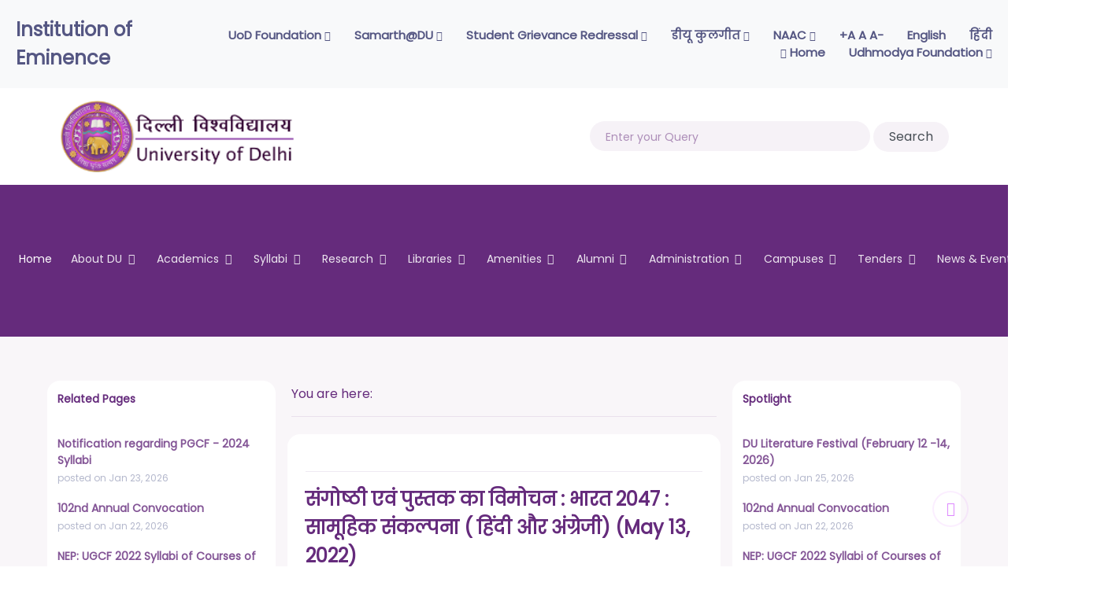

--- FILE ---
content_type: text/html; charset=utf-8
request_url: https://uod.ac.in/index.php?mact=News,cntnt01,detail,0&cntnt01articleid=5049&cntnt01returnid=219
body_size: 107365
content:


<!DOCTYPE html>
<html lang="en"><head>

    
<base href="https://www.du.ac.in/" />


<!-- Google Tag Manager -->
<script>(function(w,d,s,l,i){w[l]=w[l]||[];w[l].push({'gtm.start':
        new Date().getTime(),event:'gtm.js'});var f=d.getElementsByTagName(s)[0],
    j=d.createElement(s),dl=l!='dataLayer'?'&l='+l:'';j.async=true;j.src=
    'https://www.googletagmanager.com/gtm.js?id='+i+dl;f.parentNode.insertBefore(j,f);
})(window,document,'script','dataLayer','GTM-TCTDP8W');</script>
<!-- End Google Tag Manager -->

<!-- Global site tag (gtag.js) - Google Analytics -->
<script async src="https://www.googletagmanager.com/gtag/js?id=G-L4SCCDN38V"></script>
<script>
  window.dataLayer = window.dataLayer || [];
  function gtag(){dataLayer.push(arguments);}
  gtag('js', new Date());

  gtag('config', 'G-L4SCCDN38V');
</script>
<!-- Hotjar Tracking Code for du.ac.in -->
<script>
    (function(h,o,t,j,a,r){
        h.hj=h.hj||function(){(h.hj.q=h.hj.q||[]).push(arguments)};
        h._hjSettings={hjid:2186781,hjsv:6};
        a=o.getElementsByTagName('head')[0];
        r=o.createElement('script');r.async=1;
        r.src=t+h._hjSettings.hjid+j+h._hjSettings.hjsv;
        a.appendChild(r);
    })(window,document,'https://static.hotjar.com/c/hotjar-','.js?sv=');
</script>

<meta name="Generator" content="CMS Made Simple - Copyright (C) 2004-2020. All rights reserved." />
<meta http-equiv="Content-Type" content="text/html; charset=utf-8" />


    <meta charset="utf-8">
    <meta name="viewport" content="width=device-width, initial-scale=1, shrink-to-fit=no">
    <meta name="description" content="">
    <meta name="author" content="">
    <meta name="msapplication-TileColor" content="#652b7c">
    <meta name="theme-color" content="#652b7c">
    <title>News Details - Delhi University</title>

    <!-- Fonts -->
    <link rel="icon" href="uploads/du/images/favicon/favicon-16x16.png" type="image/gif" sizes="16x16">
    <link href="https://fonts.googleapis.com/css?family=Poppins&display=swap" rel="stylesheet">
    <!-- <script src="https://kit.fontawesome.com/63ca0d7bb8.js" crossorigin="anonymous"></script> -->
    <!--load all Fontawesome styles -->
    <link href="uploads/du/fonts/fontawesome/css/all.css" rel="stylesheet">

    <!-- Bootstrap Core CSS -->
    <link href="uploads/du/vendor/bootstrap/css/bootstrap.min.css" rel="stylesheet">

    <!-- Custom Style CSS -->

    <link rel="stylesheet" href="https://unpkg.com/aos@next/dist/aos.css" />
    <link rel="stylesheet" type="text/css" href="https://www.du.ac.in/tmp/cache/stylesheet_combined_24b16d5ccd0ddbf8fd6a4782314dec2b.css" />
<link rel="stylesheet" type="text/css" href="https://www.du.ac.in/tmp/cache/stylesheet_combined_376f680b38a84fa1c391401f2d98b5d3.css" media="screen" />

</head><body>
<!-- Google Tag Manager (noscript) -->
<noscript><iframe src="https://www.googletagmanager.com/ns.html?id=GTM-TCTDP8W"
                  height="0" width="0" style="display:none;visibility:hidden"></iframe></noscript>
<!-- End Google Tag Manager (noscript) -->

<!-- Navigation Menu -->

<!-- Level 1 -->

<div class="container-fluid">
    <!-- site-header -->

    <div class="container-fluid">
    <nav class="navbar navbar-expand-lg navbar-light bg-light oie" style="padding: 20px; justify-content: center;">
    <a href="http://ioe.du.ac.in/" target="_blank"><font size="5px">Institution of Eminence</font></a>
    <button class="navbar-toggler nav-gigw" type="button" data-toggle="collapse" data-target="#navbarSupportedContent" aria-controls="navbarSupportedContent" aria-expanded="false" aria-label="Toggle navigation">
        <span class="navbar-toggler-icon"></span>
    </button>
    <div class="collapse navbar-collapse top-right" id="navbarSupportedContent">
        <li><a href="http://www.du.ac.in/hi/" target="_blank">हिंदी</a></li>
        <li><a href="#">English</a></li>
        <li><a href="">-A A A+</a></li>


<li> <a href ="https://www.du.ac.in/index.php?page=du-naac"><span class="fas fa-link" style="opacity: 1;"></span>&nbsp;NAAC</a></li>
<li> <a href ="index.php?page=du-kulgeet"><span class="fas fa-link" style="opacity: 1;"></span>&nbsp;डीयू कुलगीत</a></li>
<!--<li> <a href ="https://www.du.ac.in/uploads/COVIDCARE/index.html" target="_blank"><span class="fas fa-link" style="opacity: 1;"></span>&nbsp;DU COVID CARE</a></li>-->
       <li><a href ="index.php?page=students-grievance-redressal"><span class="fas fa-link" style="opacity: 1;"></span>&nbsp;Student Grievance Redressal</a></li>
        <li> <a href ="https://du.samarth.ac.in" target="_blank"><span class="fas fa-link" style="opacity: 1;"></span>&nbsp;Samarth@DU</a></li> 
<li> <a href ="https://www.du.ac.in/index.php?page=university-of-delhi-foundation" target="_blank"><span class="fas fa-link" style="opacity: 1;"></span>&nbsp;UoD Foundation</a></li>    
     <li> <a href ="index.php?page=udhmodya-foundation" target="_blank"><span class="fas fa-link" style="opacity: 1;"></span>&nbsp;Udhmodya Foundation</a></li>

        <li><a href="index.php">Home&nbsp;<span class="fas fa-home" style="opacity: 1;"></span></a></li>
    </div>
</nav>

</div>

<div class="row spacer-16 sides-60">
    <div class="col-lg-3 my-auto">
        <div class="float-left du-logo-head">
            <a href="index.php"> <img src="uploads/du/images/logo-du.png" width="300px" class="margin-responsive-logo"> </a>
        </div>
    </div>
    <div class="col-lg-9 my-auto">
        <div class="float-right search-tab-top">

            <div class="form-group">
             <form id="m3ed3dmoduleform_1" method="get" action="https://www.du.ac.in/index.php?page=news-details" class="cms_form">
<div class="hidden">
<input type="hidden" name="mact" value="Search,m3ed3d,dosearch,0" />
<input type="hidden" name="m3ed3dreturnid" value="219" />
</div>


<input type="text" class="search form-control search-box" id="m3ed3dsearchinput" name="m3ed3dsearchinput" placeholder="Enter your Query"/>

<input class="search form-control search-mob" value="Search" type="submit" id="focus-auto"/>
</form>

            </div>
        </div>
    </div>
</div>
</div>
    <!-- end site-header -->
<!-- Level 2 -->
<div class="container-fluid bg-purple">
    <nav class="navbar navbar-expand-lg navbar-light">
        <button class="navbar-toggler" type="button" data-toggle="collapse" data-target="#navbarText" aria-controls="navbarText" aria-expanded="false" aria-label="Toggle navigation">
            <svg class="ham hamRotate ham1" viewBox="0 0 100 100" width="40" onclick="this.classList.toggle('active')">
                <path
                        class="line top"
                        d="m 30,33 h 40 c 0,0 9.044436,-0.654587 9.044436,-8.508902 0,-7.854315 -8.024349,-11.958003 -14.89975,-10.85914 -6.875401,1.098863 -13.637059,4.171617 -13.637059,16.368042 v 40" />
                <path
                        class="line middle"
                        d="m 30,50 h 40" />
                <path
                        class="line bottom"
                        d="m 30,67 h 40 c 12.796276,0 15.357889,-11.717785 15.357889,-26.851538 0,-15.133752 -4.786586,-27.274118 -16.667516,-27.274118 -11.88093,0 -18.499247,6.994427 -18.435284,17.125656 l 0.252538,40" />
            </svg></span><span class="ma-gigw-text-menu">Menu</span>
        </button>
        <div class="ma_gigw">
                    <span class="navbar-text" style="margin-left: 70px;">
                                <a data-toggle="collapse" href="" data-contentDiv="ducolleges" role="button" aria-expanded="false" aria-controls="ducolleges" title="Click to Open/Close" class="collapsed">Colleges <span class="fa fa-angle-down"></span></a>

                            </span>
            <span class="navbar-text">
                                <a data-toggle="collapse" href="" data-contentDiv="dudepartment" role="button" aria-expanded="false" aria-controls="dudepartment" title="Click to Open/Close" class="collapsed">Departments<span class="fa fa-angle-down"></span></a>
                            </span>
            <!--            <span class="navbar-text">-->
            <!--                        <a data-toggle="collapse" href="#importantlinks" role="button" aria-expanded="false" aria-controls="importantlinks" title="Click to Open/Close" class="collapsed">Important Links <span class="fa fa-angle-down"></span></a>-->
            <!--                    </span>-->

        </div>
        <div class="collapse navbar-collapse" id="navbarText">
            <ul class="navbar-nav mr-auto sibling-fade"><li class="nav-item nav-item active"><a class="nav-link " href="index.php">Home</a></li><li class='nav-item dropdown'><a class='nav-link dropdown-toggle' href='javascript:void(0)'>About DU</a><div class="dropdown-menu animate slideIn" aria-labelledby="navbarDropdown" style="margin-top: 0px;"><a class='dropdown-item' href='https://www.du.ac.in/index.php?page=about-du-2'>About DU: Overview</a><a class='dropdown-item' href='https://www.du.ac.in/index.php?page=Vision-and-Mission'>Vision and Mission</a><a class='dropdown-item' href='https://www.du.ac.in/index.php?page=vcs-messages-videos'>VC&#39;s Messages &amp; Videos</a><a class='dropdown-item' href='https://www.du.ac.in/index.php?page=DU-Ranking'>DU Ranking</a><a class='dropdown-item' href='https://www.du.ac.in/index.php?page=Social-Outreach'>Social Outreach</a><a class='dropdown-item' href='https://www.du.ac.in/index.php?page=DU-NIRF'>DU-NIRF</a><a class='dropdown-item' href='https://www.du.ac.in/index.php?page=du-naac'>DU - NAAC</a><a class='dropdown-item' href='https://www.du.ac.in/index.php?page=DU-e-Journals-2'>DU e-Journals</a><a class='dropdown-item' href='https://www.du.ac.in/index.php?page=University-Handbooks-2'>University Handbooks</a><a class='dropdown-item' href='https://www.du.ac.in/index.php?page=Annual-Reports'>Annual Reports</a><a class='dropdown-item' href='https://www.du.ac.in/index.php?page=du-calendar'>University Calendar</a><a class='dropdown-item' href='https://glimpses.du.ac.in/'>DU Gallery</a><a class='dropdown-item' href='https://www.du.ac.in/index.php?page=du-memoir'>DU Memoir</a><a class='dropdown-item' href='https://www.du.ac.in/index.php?page=acts-statutes-and-ordinances'>Acts, Statutes and Ordinances</a><a class='dropdown-item' href='https://www.du.ac.in/index.php?page=institutional-development-plan'>Institutional Development Plan</a><a class='dropdown-item' href='https://www.du.ac.in/index.php?page=strategic-plan-2024-2047'>Strategic Plan 2024-2047</a><a class='dropdown-item' href='https://www.du.ac.in/index.php?page=best-practices-2024'>Best Practices 2024</a><a class='dropdown-item' href='https://www.du.ac.in/index.php?page=du-archives'>DU Archives</a></div></li><li class='nav-item dropdown'><a class='nav-link dropdown-toggle' href='javascript:void(0)'>Academics</a><div class="dropdown-menu animate slideIn" aria-labelledby="navbarDropdown" style="margin-top: 0px;"><a class='dropdown-item' href='https://www.du.ac.in/index.php?page=faculties'>Faculties</a><a class='dropdown-item' href='https://www.du.ac.in/index.php?page=departments-2'>Departments</a><a class='dropdown-item' href='https://www.du.ac.in/index.php?page=centersinstitutes'>Centers/Institutes</a><a class='dropdown-item' href='https://www.du.ac.in/index.php?page=delhi-school-of-economics'>Delhi School of Economics</a><a class='dropdown-item' href='https://www.du.ac.in/index.php?page=campus-of-open-learning'>Campus of Open Learning</a><a class='dropdown-item' href='https://www.du.ac.in/index.php?page=colleges-at-du'>Colleges</a><a class='dropdown-item' href='https://www.du.ac.in/index.php?page=syllabi'>Courses</a><a class='dropdown-item' href='https://www.du.ac.in/index.php?page=international-relations'>International Relations</a><a class='dropdown-item' href='http://fsr.du.ac.in/'>International Students</a><a class='dropdown-item' href='https://www.du.ac.in/index.php?page=virtual-learning'>Virtual Learning</a><a class='dropdown-item' href='https://illl.du.ac.in/ces.html'>Competence Enhancement Scheme (CES)</a><a class='dropdown-item' href='https://www.du.ac.in/index.php?page=non-collegiate-womens-education-board'>Non-Collegiate Women&#39;s Education Board</a><a class='dropdown-item' href='https://www.du.ac.in/index.php?page=academic-calendar'>Academic Calendar</a><a class='dropdown-item' href='https://www.du.ac.in/index.php?page=faculty-of-arts-2'>Faculty Members</a><a class='dropdown-item' href='https://www.du.ac.in/index.php?page=adjunct-faculty-members'>Adjunct Faculty Members</a><a class='dropdown-item' href='https://www.du.ac.in/index.php?page=nep-2020'>NEP: 2020</a></div></li><li class='nav-item dropdown'><a class='nav-link dropdown-toggle' href='javascript:void(0)'>Syllabi</a><div class="dropdown-menu animate slideIn" aria-labelledby="navbarDropdown" style="margin-top: 0px;"><a class='dropdown-item' href='https://www.du.ac.in/index.php?page=nep-ugcf-2022-syllabi'>NEP: UGCF 2022 Syllabi</a><a class='dropdown-item' href='https://www.du.ac.in/index.php?page=nep-pgcf-2024-syllabi'>NEP: PGCF 2024 Syllabi</a><a class='dropdown-item' href='https://www.du.ac.in/index.php?page=revised-syllabi-2019-2020'>Revised-syllabi 2019-2020</a><a class='dropdown-item' href='https://www.du.ac.in/index.php?page=revised-cbcs-syllabi'>Revised CBCS Syllabi</a><a class='dropdown-item' href='https://www.du.ac.in/index.php?page=under-graduate'>Under-Graduate</a><a class='dropdown-item' href='https://www.du.ac.in/index.php?page=post-graduate'>Post-Graduate</a><a class='dropdown-item' href='https://www.du.ac.in/index.php?page=ph.d.'>Ph.D.</a><a class='dropdown-item' href='https://www.du.ac.in/index.php?page=m.phil.'>M.Phil.</a><a class='dropdown-item' href='https://www.du.ac.in/index.php?page=other-courses'>Other Courses</a></div></li><li class='nav-item dropdown'><a class='nav-link dropdown-toggle' href='javascript:void(0)'>Research</a><div class="dropdown-menu animate slideIn" aria-labelledby="navbarDropdown" style="margin-top: 0px;"><a class='dropdown-item' href='https://rc.du.ac.in/'>Research, Innovation and Entrepreneurship Council</a><a class='dropdown-item' href='https://www.du.ac.in/index.php?page=research-profile'>Research Profile</a><a class='dropdown-item' href='https://www.du.ac.in/index.php?page=institutional-human-ethics-committee'>Institutional Human Ethics Committee</a><a class='dropdown-item' href='https://www.du.ac.in/index.php?page=intellectual-property-rights'>Intellectual Property Rights</a><a class='dropdown-item' href='https://www.du.ac.in/index.php?page=prevention-of-plagiarism-shodhganga-thesis-repository'>Prevention of Plagiarism &amp; Shodhganga - Thesis Repository</a><a class='dropdown-item' href='https://www.du.ac.in/index.php?page=research-ordinances-and-gazette-notification'>Research Ordinances and Gazette Notification</a><a class='dropdown-item' href='https://www.du.ac.in/index.php?page=research-journals'>JRF to SRF link for online proforma</a><a class='dropdown-item' href='https://www.du.ac.in/index.php?page=research-opportunities'>Research Opportunities</a><a class='dropdown-item' href='https://www.du.ac.in/index.php?page=technology-transfer'>Technology Transfer</a><a class='dropdown-item' href='https://www.du.ac.in/index.php?page=dudst-purse-grants'>DU/DST Purse Grants</a><a class='dropdown-item' href='https://www.du.ac.in/index.php?page=awards-and-honours'>Awards and Honours</a><a class='dropdown-item' href='https://www.du.ac.in/index.php?page=major-areas-of-research'>Major Areas of Research</a><a class='dropdown-item' href='https://www.du.ac.in/index.php?page=vice-chancellor-student-fund'>Ph.D. extension online portal link</a><a class='dropdown-item' href='https://www.du.ac.in/index.php?page=academic-integrity-and-ethical-guidelines'>Academic Integrity and Ethical Guidelines</a><a class='dropdown-item' href='https://www.du.ac.in/index.php?page=guidelines-for-sponsored-research-projects-and-consultancy'>Guidelines for Sponsored Research Projects and Consultancy</a><a class='dropdown-item' href='https://www.du.ac.in/index.php?page=guidelines-for-online-thesis-submission-during-covid-19'>Guidelines for online thesis submission during COVID-19</a><a class='dropdown-item' href='http://du.ac.in/uploads/new-web/09082021_PMRF-guidelines.pdf'>PMRF Guidelines</a><a class='dropdown-item' href='https://www.du.ac.in/index.php?page=memorandum-of-understanding'>Memorandum of Understanding (MoU)</a></div></li><li class='nav-item dropdown'><a class='nav-link dropdown-toggle' href='javascript:void(0)'>Libraries</a><div class="dropdown-menu animate slideIn" aria-labelledby="navbarDropdown" style="margin-top: 0px;"><a class='dropdown-item' href='https://duls.du.ac.in/duls/dulslibraries'>DU Library System</a><a class='dropdown-item' href='https://duelibrary.in/#/home'>DU eLibrary</a><a class='dropdown-item' href='https://jgateplus.com/'>Search for Articles</a><a class='dropdown-item' href='https://www.du.ac.in/index.php?page=e-resources-a-z'>e-Resources (A-Z)</a><a class='dropdown-item' href='http://crl.du.ac.in/subjectportal/'>Subject-wise e-Resources</a><a class='dropdown-item' href='http://crl.du.ac.in/ot/tutorial.html'>Information Literacy</a><a class='dropdown-item' href='http://eb.du.ac.in'>E-Books</a><a class='dropdown-item' href='https://du.irins.org/'>Research Information Management System</a></div></li><li class='nav-item dropdown'><a class='nav-link dropdown-toggle' href='javascript:void(0)'>Amenities</a><div class="dropdown-menu animate slideIn" aria-labelledby="navbarDropdown" style="margin-top: 0px;"><a class='dropdown-item' href='https://www.du.ac.in/index.php?page=Centre-for-Professional-Development-in-Higher-Education'>Centre for Professional Development in Higher Education</a><a class='dropdown-item' href='https://www.du.ac.in/index.php?page=Central-Placement'>Central Placement</a><a class='dropdown-item' href='https://www.du.ac.in/index.php?page=Computer-Centre'>Computer Centre</a><a class='dropdown-item' href='https://www.du.ac.in/index.php?page=Conference-Centre'>Conference Centre</a><a class='dropdown-item' href='https://www.du.ac.in/index.php?page=Delhi-University-Women-Association-DUWA'>Delhi University Women&#39;s Association (DUWA)</a><a class='dropdown-item' href='https://www.du.ac.in/index.php?page=Directorate-of-Hindi-Medium-Implementation'>Directorate of Hindi Medium Implementation</a><a class='dropdown-item' href='https://www.du.ac.in/index.php?page=Engineering-Office'>Engineering Office</a><a class='dropdown-item' href='https://www.du.ac.in/index.php?page=Foreign-Students-Registry-2'>Foreign Students&#39; Registry</a><a class='dropdown-item' href='https://www.du.ac.in/index.php?page=Gandhi-Bhawan'>Gandhi Bhawan</a><a class='dropdown-item' href='https://www.du.ac.in/index.php?page=Health-Centre'>Health Centre</a><a class='dropdown-item' href='https://www.du.ac.in/index.php?page=Hostels-at-University-of-Delhi'>Hostels</a><a class='dropdown-item' href='https://www.du.ac.in/index.php?page=International-Guest-House'>International Guest House</a><a class='dropdown-item' href='https://www.du.ac.in/index.php?page=Rajbhasha-Cell'>Rajbhasha Cell</a><a class='dropdown-item' href='https://www.du.ac.in/index.php?page=University-Guest-House'>University Guest House</a><a class='dropdown-item' href='https://www.du.ac.in/index.php?page=University-Press'>University Press</a><a class='dropdown-item' href='https://www.du.ac.in/index.php?page=University-Radio'>University Radio (DUCR 90.4)</a><a class='dropdown-item' href='https://www.du.ac.in/index.php?page=University-Science-Instrumentation-Centre-USIC'>University Science Instrumentation Centre</a><a class='dropdown-item' href='https://dugardens.wixsite.com/universitygardens'>University Garden</a><a class='dropdown-item' href='http://wus.du.ac.in/'>World University Service (WUS) - DUC</a></div></li><li class='nav-item dropdown'><a class='nav-link dropdown-toggle' href='javascript:void(0)'>Alumni</a><div class="dropdown-menu animate slideIn" aria-labelledby="navbarDropdown" style="margin-top: 0px;"><a class='dropdown-item' href='http://alumni.du.ac.in/'>Alumni Website</a></div></li><li class='nav-item dropdown'><a class='nav-link dropdown-toggle' href='javascript:void(0)'>Administration</a><div class="dropdown-menu animate slideIn" aria-labelledby="navbarDropdown" style="margin-top: 0px;"><a class='dropdown-item' href='https://www.du.ac.in/index.php?page=vice-chancellor'>Vice Chancellor</a><a class='dropdown-item' href='https://www.du.ac.in/index.php?page=director-south-campus'>Director South Campus</a><a class='dropdown-item' href='https://www.du.ac.in/index.php?page=dean-of-colleges'>Dean of Colleges</a><a class='dropdown-item' href='https://www.du.ac.in/index.php?page=treasurer'>Treasurer</a><a class='dropdown-item' href='https://www.du.ac.in/index.php?page=registrar'>Registrar</a><a class='dropdown-item' href='https://www.du.ac.in/index.php?page=finance-officer'>Finance Officer</a><a class='dropdown-item' href='https://www.du.ac.in/index.php?page=director-campus-of-open-learning'>Director, Campus of Open Learning</a><a class='dropdown-item' href='https://www.du.ac.in/index.php?page=proctor'>Proctor</a><a class='dropdown-item' href='https://www.du.ac.in/index.php?page=public-relations-officer'>Public Relations Officer</a><a class='dropdown-item' href='https://www.du.ac.in/index.php?page=special-cell'>Special Cell</a><a class='dropdown-item' href='https://www.du.ac.in/index.php?page=chief-vigilance-officer'>Chief Vigilance Officer</a><a class='dropdown-item' href='https://www.du.ac.in/index.php?page=librarian'>Librarian</a><a class='dropdown-item' href='https://www.du.ac.in/index.php?page=deans'>Deans</a><a class='dropdown-item' href='https://www.du.ac.in/index.php?page=administrative-offices'>Administrative Offices</a><a class='dropdown-item' href='https://www.du.ac.in/index.php?page=Committees'>Committees</a><a class='dropdown-item' href='https://www.du.ac.in/index.php?page=statutory-bodies'>Statutory Bodies</a><a class='dropdown-item' href='https://www.du.ac.in/index.php?page=ombudsperson'>Ombudsperson</a><a class='dropdown-item' href='https://www.du.ac.in/index.php?page=organogram-chart'>Organogram Chart</a><a class='dropdown-item' href='https://www.du.ac.in/index.php?page=controller-of-examination'>Controller of Examination</a></div></li><li class='nav-item dropdown'><a class='nav-link dropdown-toggle' href='javascript:void(0)'>Campuses</a><div class="dropdown-menu animate slideIn" aria-labelledby="navbarDropdown" style="margin-top: 0px;"><a class='dropdown-item' href='https://www.du.ac.in/index.php?page=north-campus'>North Campus</a><a class='dropdown-item' href='https://www.du.ac.in/index.php?page=south-campus'>South Campus</a><a class='dropdown-item' href='https://www.du.ac.in/index.php?page=east-campus'>East Campus</a><a class='dropdown-item' href='https://www.du.ac.in/index.php?page=west-campus'>West Campus</a></div></li><li class='nav-item dropdown'><a class='nav-link dropdown-toggle' href='javascript:void(0)'>Tenders</a><div class="dropdown-menu animate slideIn" aria-labelledby="navbarDropdown" style="margin-top: 0px;"><a class='dropdown-item' href='https://www.du.ac.in/index.php?page=central-office-depttscentreshostels'>Central Office Deptts/Centres/Hostels</a><a class='dropdown-item' href='https://www.du.ac.in/index.php?page=colleges-3'>Colleges</a><a class='dropdown-item' href='https://www.du.ac.in/index.php?page=engineering-department'>Engineering Department</a><a class='dropdown-item' href='https://www.du.ac.in/index.php?page=general-branch'>General Branch</a></div></li><li class='nav-item dropdown'><a class='nav-link dropdown-toggle' href='javascript:void(0)'>News &amp; Events</a><div class="dropdown-menu animate slideIn" aria-labelledby="navbarDropdown" style="margin-top: 0px;"><a class='dropdown-item' href='https://www.du.ac.in/index.php?page=news'>News</a><a class='dropdown-item' href='https://www.du.ac.in/index.php?page=events'>Events</a></div></li></ul>
            <div class="text-gigw ma_mob">
                <li></li>
                <li><span class="fa fa-angle-right wa"></span><a href=" oldweb.du.ac.in/du/uploads/COVID-19/">Admissions & Examinations 2020</a></li>
                <li><span class="fa fa-home wa"></span><a href="index.php">Home</a>&nbsp;&nbsp;&nbsp; <span class="fa fa-angle-right wa"></span><span class="wa" style="margin-left: 5px;"><a href="oldweb.du.ac.in/">Goto Old Website</a></span></li>
                <li><a href="">-A A A+</a> &nbsp;&nbsp;&nbsp;&nbsp;&nbsp;&nbsp;<span class="wa">English</span>&nbsp;&nbsp;&nbsp;&nbsp;&nbsp;&nbsp;<span style="opacity: 0.4;"><a href="www.du.ac.in/hi/"> Hindi</a></span></li>
                <li><span style="margin-left: 70px;"> <span class="navbar-text">
<a data-toggle="collapse" href="" data-contentDiv="importantlinks" role="button" aria-expanded="false" aria-controls="importantlinks" title="Click to Open/Close" class="collapsed">Important Links <span class="fa fa-angle-down"></span></a>
</span></span></li>
            </div>
        </div>

<div class="sibling-fade ma_gignw">
                <span class="navbar-text">
                        <a data-toggle="collapse" href="" data-contentDiv="ducolleges" role="button" aria-expanded="false" aria-controls="ducolleges" title="Click to Open/Close" class="collapsed">Colleges <span class="fa fa-angle-down"></span></a>
                    </span>&nbsp;&nbsp;&nbsp;&nbsp;
    <span class="navbar-text">
                        <a data-toggle="collapse" href="" data-contentDiv="dudepartment" role="button" aria-expanded="false" aria-controls="dudepartment" title="Click to Open/Close" class="collapsed">Departments<span class="fa fa-angle-down"></span></a>
                    </span>&nbsp;&nbsp;&nbsp;&nbsp;
    <span class="navbar-text">
                        <a data-toggle="collapse" href="" data-contentDiv="importantlinks" role="button" aria-expanded="false" aria-controls="importantlinks" title="Click to Open/Close" class="collapsed">Important Links <span class="fa fa-angle-down"></span></a>
                    </span>
</div>



    </nav>
</div>

<div class="container-fluid toggle_div collapse" id="ducolleges">
<div class="row sides-72 spacer-40">
                <div class="col-lg-4 imp-pad animate2 slideIn2">
                    <h5>A</h5>
                    <div class="spacer-16">
                        <a href="http://andcollege.du.ac.in/" target="_blank">Acharya Narendra Dev College&nbsp;<span class="fa fa-external-link-alt"></span></a><br>
<a href="http://aditi.du.ac.in/" target="_blank">Aditi Mahavidyalaya&nbsp;<span class="fa fa-external-link-alt"></span></a><br>
<a href="http://aryabhattacollege.ac.in/" target="_blank">Aryabhatta College<!--(Formally Ram Lal Anand College-Evg.)-->&nbsp;<span class="fa fa-external-link-alt"></span></a><br>
<a href="http://arsdcollege.ac.in/" target="_blank">Atma Ram Sanatan Dharma College&nbsp;<span class="fa fa-external-link-alt"></span></a><br>
<br>
                    </div>
                </div>
                   <div class="col-lg-4 imp-pad animate2 slideIn2">
                    <h5>B</h5>
                    <div class="spacer-16">
                       <a href="https://bhagininivedita.du.ac.in/" target="_blank">Bhagini Nivedita College&nbsp;<span class="fa fa-external-link-alt"></span></a><br>
<a href="https://www.bharaticollege.du.ac.in/" target="_blank">Bharati College&nbsp;<span class="fa fa-external-link-alt"></span></a><br>
<a href="http://www.bcas.du.ac.in/" target="_blank">Bhaskaracharya College of Applied Sciences&nbsp;<span class="fa fa-external-link-alt"></span></a><br>
<a href="http://www.drbrambedkarcollege.ac.in/" target="_blank">Bhim Rao Ambedkar College&nbsp;<span class="fa fa-external-link-alt"></span></a><br>
                    </div>
                </div>
                    <div class="col-lg-4 imp-pad animate2 slideIn2">
                    <h5>C</h5>
                    <div class="spacer-16">
                       <a href="http://colart.delhigovt.nic.in/wps/wcm/connect/Lib_Collegeofart/collegeofarts/home" target="_blank">College of Art&nbsp;<span class="fa fa-external-link-alt"></span></a><br>
<a href="http://www.cvs.edu.in/" target="_blank">College of Vocational Studies&nbsp;<span class="fa fa-external-link-alt"></span></a><br>
                    </div>
                </div>

                  <div class="col-lg-4 imp-pad animate2 slideIn2">
                    <h5>D</h5>
                    <div class="spacer-16">
                        <a href="http://www.dr.du.ac.in/" target="_blank">Daulat Ram College&nbsp;<span class="fa fa-external-link-alt"></span></a><br>
<a href="http://dcac.du.ac.in/" target="_blank">Delhi College of Arts &amp; Commerce&nbsp;<span class="fa fa-external-link-alt"></span></a><br>
<a href="http://www.deshbandhucollege.ac.in/" target="_blank">Deshbandhu College(Morning)&nbsp;<span class="fa fa-external-link-alt"></span></a><br>
<a href="http://dducollegedu.ac.in/" target="_blank">Deen Dayal Upadhyaya College&nbsp;<span class="fa fa-external-link-alt"></span></a><br>
<a href="http://www.durgabaideshmukhcollege.org/" target="_blank">Durga Bai Deshmukh College of Special Edu.(VI)&nbsp;<span class="fa fa-external-link-alt"></span></a><br>
<a href="http://www.dsc.du.ac.in/" target="_blank">Dyal Singh College&nbsp;<span class="fa fa-external-link-alt"></span></a><br>
<a href="http://www.dsce.du.ac.in/" target="_blank">Dyal Singh College (Evening)&nbsp;<span class="fa fa-external-link-alt"></span></a><br>
                    </div>
<h5>G</h5>
                      <div class="spacer-16">
                          <a href="http://gargicollege.in/" target="_blank">Gargi College&nbsp;<span class="fa fa-external-link-alt"></span></a><br>
                      </div>
                </div>

                  <div class="col-lg-4 imp-pad animate2 slideIn2">
                   <!-- <h5>F</h5>
                    <div class="spacer-16">

                    </div>-->
                      
                      <h5>H</h5>
                      <div class="spacer-16">
                          <a href="http://www.hansrajcollege.ac.in/" target="_blank">Hans Raj College&nbsp;<span class="fa fa-external-link-alt"></span></a><br>
                          <a href="http://www.hinducollege.ac.in/" target="_blank">Hindu College&nbsp;<span class="fa fa-external-link-alt"></span></a><br>
                                                
                      </div>
<h5>I</h5>
                      <div class="spacer-16">
                          <a href="http://igipess.du.ac.in" target="_blank">Indira Gandhi Institute of Physical Education &amp; Sports Sciences&nbsp;<span class="fa fa-external-link-alt"></span></a><br>
<a href="www.ipcollege.ac.in/" target="_blank">Indraprastha College for Women&nbsp;<span class="fa fa-external-link-alt"></span></a><br>
                          <a href="http://www.ihe-du.com/" target="_blank">Institute of Home Economics&nbsp;<span class="fa fa-external-link-alt"></span></a><br>
                      </div>
<h5>J</h5>
                      <div class="spacer-16">
                          <a href="https://jdm.du.ac.in/" target="_blank">Janki Devi Memorial College&nbsp;<span class="fa fa-external-link-alt"></span></a><br>
                          <a href="https://www.jmc.ac.in/" target="_blank">Jesus &amp; Mary College&nbsp;<span class="fa fa-external-link-alt"></span></a><br>
                      </div>
                </div>


                  <div class="col-lg-4 imp-pad animate2 slideIn2">

                      

                      
                      <h5>K</h5>
                      <div class="spacer-16">
                          <a href="https://www.kalindicollege.in/" target="_blank">Kalindi College for Women&nbsp;<span class="fa fa-external-link-alt"></span></a><br>
                          <a href="https://www.knc.edu.in/" target="_blank">Kamla Nehru College for Women&nbsp;<span class="fa fa-external-link-alt"></span></a><br>
                          <a href="https://keshav.du.ac.in/" target="_blank">Keshav Mahavidyalaya&nbsp;<span class="fa fa-external-link-alt"></span></a><br>
                          <a href="https://kmc.du.ac.in/" target="_blank">Kirori Mal College&nbsp;<span class="fa fa-external-link-alt"></span></a><br>
                      </div>
<h5>L</h5>
                    <div class="spacer-16">

<a href="https://ladyirwin.edu.in/" target="_blank">Lady Irwin College&nbsp;<span class="fa fa-external-link-alt"></span></a><br>
<a href="https://lsr.edu.in/" target="_blank">Lady Shri Ram College for Women&nbsp;<span class="fa fa-external-link-alt"></span></a><br>
<a href="https://lakshmibaicollege.in/" target="_blank">Lakshmi Bai College for Women&nbsp;<span class="fa fa-external-link-alt"></span></a><br>
                    </div>
                </div>

                  <div class="col-lg-4 imp-pad animate2 slideIn2">
                    

                      <h5>M</h5>
                      <div class="spacer-16">
                          <a href="https://mac.du.ac.in/" target="_blank">Maharaja Agarsen College&nbsp;<span class="fa fa-external-link-alt"></span></a><br>
                          <a href="https://www.mvce.ac.in/" target="_blank">Maharshi Valmiki College of Education&nbsp;<span class="fa fa-external-link-alt"></span></a><br>
                          <a href="http://maitreyi.ac.in/" target="_blank">Maitreyi College for Women&nbsp;<span class="fa fa-external-link-alt"></span></a><br>
                          <a href="https://mscw.ac.in/" target="_blank">Mata Sundri College for Women&nbsp;<span class="fa fa-external-link-alt"></span></a><br>
                          <a href="https://www.mirandahouse.ac.in/" target="_blank">Miranda House&nbsp;<span class="fa fa-external-link-alt"></span></a><br>
                          <a href="http://www.mlncdu.ac.in/" target="_blank">Moti Lal Nehru College&nbsp;<span class="fa fa-external-link-alt"></span></a><br>
                          <a href="http://www.mlnce.org/" target="_blank">Moti Lal Nehru College (Evening)&nbsp;<span class="fa fa-external-link-alt"></span></a><br>
                      </div>
 <h5>P</h5>
                      <div class="spacer-16">
                          <a href="https://www.pgdavcollege.in//" target="_blank">P.G.D.A.V. College&nbsp;<span class="fa fa-external-link-alt"></span></a><br>
                          <a href="https://pgdavecollege.in/" target="_blank">P.G.D.A.V. College (Evening)&nbsp;<span class="fa fa-external-link-alt"></span></a><br>
                          
                      </div>
                      <h5>R</h5>
                      <div class="spacer-16">
                          <a href="http://www.rajdhanicollege.ac.in/" target="_blank">Rajdhani College&nbsp;<span class="fa fa-external-link-alt"></span></a><br>
                          <a href="http://rakcon.com/" target="_blank">Rajkumari Amrit Kaur College of Nursing&nbsp;<span class="fa fa-external-link-alt"></span></a><br>
                          <a href="https://rlacollege.edu.in/" target="_blank">Ram Lal Anand College&nbsp;<span class="fa fa-external-link-alt"></span></a><br>
                          <a href="https://ramanujancollege.ac.in/" target="_blank">Ramanujan College&nbsp;<span class="fa fa-external-link-alt"></span></a><br>
                          <a href="http://ramjas.du.ac.in/" target="_blank">Ramjas College&nbsp;<span class="fa fa-external-link-alt"></span></a><br>
                      </div>
                     <!-- <h5>U</h5>
                      <div class="spacer-16">
                         
                      </div>-->
                </div>
                 <!--
                  <div class="col-lg-4 imp-pad animate2 slideIn2">
                   <h5>N</h5>
                    <div class="spacer-16">

                    </div>
                     
                </div>-->

                  <div class="col-lg-4 imp-pad animate2 slideIn2">
                    <h5>S</h5>
                    <div class="spacer-16">
<a href="http://satyawati.du.ac.in/" target="_blank">Satyawati College&nbsp;<span class="fa fa-external-link-alt"></span></a><br>
<a href="http://satyawatievedu.ac.in/" target="_blank">Satyawati College (Evening)&nbsp;<span class="fa fa-external-link-alt"></span></a><br>
<a href="https://sol.du.ac.in" target="_blank">School of Open Learning ( Erstwhile School of Correspondence &amp; Continuing Education)&nbsp;<span class="fa fa-external-link-alt"></span></a><br>

<a href="http://www.sbsc.in/" target="_blank">Shaheed Bhagat Singh College&nbsp;<span class="fa fa-external-link-alt"></span></a><br>
<a href="http://www.sbsec.org/" target="_blank">Shaheed Bhagat Singh College (Evening)&nbsp;<span class="fa fa-external-link-alt"></span></a><br>
<a href="http://www.rajgurucollege.com/" target="_blank">Shaheed Rajguru College of Applied Sciences for Women&nbsp;<span class="fa fa-external-link-alt"></span></a><br>
<a href="http://sscbs.du.ac.in/" target="_blank">Shaheed Sukhdev College of Business Studies&nbsp;<span class="fa fa-external-link-alt"></span></a><br>
<a href="http://www.shivajicollege.ac.in/" target="_blank">Shivaji College&nbsp;<span class="fa fa-external-link-alt"></span></a><br>
<a href="http://www.srcc.edu/" target="_blank">Shri Ram College of Commerce&nbsp;<span class="fa fa-external-link-alt"></span></a><br>
<a href="http://www.slc.du.ac.in/" target="_blank">Shyam Lal College&nbsp;<span class="fa fa-external-link-alt"></span></a><br>
<a href="http://shyamlale.du.ac.in/" target="_blank">Shyam Lal College (Evening)&nbsp;<span class="fa fa-external-link-alt"></span></a><br>
<a href="http://spm.du.ac.in/index.php?lang=en" target="_blank">Shyama Prasad Mukherji College for Women&nbsp;<span class="fa fa-external-link-alt"></span></a><br>
<a href="http://www.aurobindo.du.ac.in/" target="_blank">Sri Aurobindo College&nbsp;<span class="fa fa-external-link-alt"></span></a><br>
<a href="https://www.aurobindoe.du.ac.in/" target="_blank">Sri Aurobindo College (Evening)&nbsp;<span class="fa fa-external-link-alt"></span></a><br>
<a href="http://www.sggscc.ac.in/" target="_blank">Sri Guru Gobind Singh College of Commerce&nbsp;<span class="fa fa-external-link-alt"></span></a><br>
<a href="http://sgndkc.org/" target="_blank">Sri Guru Nanak Dev Khalsa College&nbsp;<span class="fa fa-external-link-alt"></span></a><br>
<a href="http://sgtbkhalsadu.ac.in/" target="_blank">Sri Guru Tegh Bahadur Khalsa College&nbsp;<span class="fa fa-external-link-alt"></span></a><br>
<a href="http://www.svc.ac.in/" target="_blank">Sri Venkateswara College&nbsp;<span class="fa fa-external-link-alt"></span></a><br>
<a href="https://www.ststephens.edu/" target="_blank">St. Stephen's College&nbsp;<span class="fa fa-external-link-alt"></span></a><br>
<a href="http://ss.du.ac.in/" target="_blank">Swami Shraddhanand College&nbsp;<span class="fa fa-external-link-alt"></span></a><br>
                    </div>
                </div>

                  <div class="col-lg-4 imp-pad animate2 slideIn2">
                      <h5>V</h5>
                      <div class="spacer-16">

                          <a href="https://www.vivekanandacollege.edu.in/" target="_blank">Vivekananda College&nbsp;<span class="fa fa-external-link-alt"></span></a></br>
                      </div>
                      <h5>Z</h5>
                      <div class="spacer-16">
                          <a href="http://www.zakirhusaindelhicollege.ac.in/" target="_blank">Zakir Husain Delhi College&nbsp;<span class="fa fa-external-link-alt"></span></a><br>
                          <a href="https://zhdce.ac.in/default.aspx" target="_blank">Zakir Husain Post Graduate Evening College&nbsp;<span class="fa fa-external-link-alt"></span></a></br>

                      </div>
                </div>


                  <div class="col-lg-4 imp-pad animate2 slideIn2">
                    <h5>Other Institutions</h5>
                    <div class="spacer-16">
<a href="http://www.abconlnhdu.com/" target="_blank">Ahilya Bai College of Nursing&nbsp;<span class="fa fa-external-link-alt"></span></a><br>
<a href="http://www.ajipt.org/" target="_blank">Amar Jyoti Institute of Physiotherapy&nbsp;<span class="fa fa-external-link-alt"></span></a><br>
<a href="https://autch.delhi.gov.in/" target="_blank">Ayurvedic &amp; Unani Tibia College&nbsp;<span class="fa fa-external-link-alt"></span></a><br>
<a href="http://www.cnbchospital.in/" target="_blank">Chacha Nehru Bal Chikitsalaya&nbsp;<span class="fa fa-external-link-alt"></span></a><br>
<a href="http://www.acn.co.in/" target="_blank">College of Nursing at Army Hospital (R&amp;R)&nbsp;<span class="fa fa-external-link-alt"></span></a><br>
<a href="http://www.dipsar.ac.in/" target="_blank">Delhi Institute of Pharmaceutical Sciences and Research&nbsp;<span class="fa fa-external-link-alt"></span></a><br>
<a href="http://www.collegeofnursinggtbh.in/" target="_blank">Florence Nightingale College of Nursing&nbsp;<span class="fa fa-external-link-alt"></span></a><br>
<a href="http://www.hfcondelhi.edu.in/" target="_blank">Holy Family College of Nursing&nbsp;<span class="fa fa-external-link-alt"></span></a><br>
<a href="http://fmsc.ac.in/lady.htm" target="_blank">Lady Hardinge Medical College&nbsp;<span class="fa fa-external-link-alt"></span></a><br>
<a href="http://www.maids.ac.in/" target="_blank">Maulana Azad Institute of Dental Sciences&nbsp;<span class="fa fa-external-link-alt"></span></a><br>
<a href="http://www.mamc.ac.in/" target="_blank">Maulana Azad Medical College&nbsp;<span class="fa fa-external-link-alt"></span></a><br>
<a href="http://nhmc.delhigovt.nic.in/" target="_blank">Nehru Homeopathic Medical College &amp; Hospital&nbsp;<span class="fa fa-external-link-alt"></span></a><br>
<a href="http://www.nsit.ac.in/" target="_blank">Netaji Subhash Institute of Technology&nbsp;<span class="fa fa-external-link-alt"></span></a><br>
<a href="http://www.nihfw.org/" target="_blank">National Institute of Health &amp; Family Welfare&nbsp;<span class="fa fa-external-link-alt"></span></a><br>
<a href="http://iphnewdelhi.in/Home.aspx?ReturnUrl=%2f" target="_blank">Pt. Deendayal Upadhyaya Institute of Physically Handicapped&nbsp;<span class="fa fa-external-link-alt"></span></a><br>
<a href="http://rakcon.com/" target="_blank">Rajkumari Amrit Kaur College of Nursing&nbsp;<span class="fa fa-external-link-alt"></span></a><br>
<a href="https://www.nhp.gov.in/hospital/kasturba-gandhi-hospital-central-delhi" target="_blank">Kasturba Hospital&nbsp;<span class="fa fa-external-link-alt"></span></a><br>
<a href="http://www.ihbas.delhigovt.nic.in/" target="_blank">Institute of Human Behaviour &amp; Allied Sciences&nbsp;<span class="fa fa-external-link-alt"></span></a><br>
<a href="http://gbpant.delhigovt.nic.in/" target="_blank">G.B. Pant Hospital&nbsp;<span class="fa fa-external-link-alt"></span></a><br>
<a href="https://aiia.gov.in/" target="_blank">All India Institute of Ayurveda&nbsp;<span class="fa fa-external-link-alt"></span></a><br>
<a href="#">School of Rehabilitation Sciences&nbsp;<span class="fa fa-external-link-alt"></span></a><br>
 <a href="https://ucms.ac.in/" target="_blank">University College of Medical Sciences&nbsp;<span class="fa fa-external-link-alt"></span></a><br>
                          <a href="http://www.vpci.org.in/" target="_blank">Vallabhbhai Patel Chest Institute&nbsp;<span class="fa fa-external-link-alt"></span></a></br>
                    </div>
                </div>


                </div>
                <span class="divider imp-pad"></span>
            </div>
</div>

<div class="container-fluid toggle_div collapse" id="dudepartment">

<div class="row sides-72 spacer-40">
<div class="col-lg-4 imp-pad animate2 slideIn2">
<h5>Faculty of Applied Social Sciences and Humanities</h5>
<div class="spacer-16"><a href="index.php?page=department-of-finance-and-business-economics" target="_blank" rel="noopener">Department of Finance and Business Economics</a></div>
<h5>Faculty of Commerce &amp; Business Studies</h5>
<div class="spacer-16"><a href="index.php?page=department-of-commerce" target="_blank" rel="noopener">Department of Commerce</a></div>
<h5>Faculty of Education</h5>
<div class="spacer-16"><a href="index.php?page=department-of-education" target="_blank" rel="noopener">Department of Education</a></div>
<h5>Faculty of Law</h5>
<div class="spacer-16"><a href="index.php?page=department-of-law" target="_blank" rel="noopener">Department of Law</a></div>
</div>
<div class="col-lg-4 imp-pad animate2 slideIn2">
<h5>Faculty of Arts</h5>
<div class="spacer-16"><a href="index.php?page=department-of-arabic" target="_blank" rel="noopener">Department of Arabic</a><br /> <a href="index.php?page=department-of-buddhist-studies" target="_blank" rel="noopener">Department of Buddhist Studies</a><br /> <a href="index.php?page=department-of-germanic-romance-studies" target="_blank" rel="noopener">Department of Germanic &amp; Romance Studies</a><br /> <a href="index.php?page=department-of-hindi" target="_blank" rel="noopener">Department of Hindi</a><br /> <a href="index.php?page=department-of-library-information-science" target="_blank" rel="noopener">Department of Library &amp; Information Science</a><br /> <a href="index.php?page=department-of-linguistics" target="_blank" rel="noopener">Department of Linguistics</a><br /> <a href="index.php?page=department-of-modern-indian-languages-and-literary-studies" target="_blank" rel="noopener">Department of Indian Languages and Literary Studies</a><br /> <a href="index.php?page=department-of-persian" target="_blank" rel="noopener">Department of Persian</a><br /> <a href="index.php?page=department-of-philosophy" target="_blank" rel="noopener">Department of Philosophy</a><br /> <a href="index.php?page=department-of-psychology" target="_blank" rel="noopener">Department of Psychology</a><br /> <a href="index.php?page=department-of-punjabi" target="_blank" rel="noopener">Department of Punjabi</a><br /> <a href="index.php?page=department-of-sanskrit" target="_blank" rel="noopener">Department of Sanskrit</a><br /> <a href="index.php?page=department-of-slavonic-finno-ugrian-studies" target="_blank" rel="noopener">Department of Slavonic &amp; Finno-Ugrian Studies</a><br /> <a href="index.php?page=department-of-urdu" target="_blank" rel="noopener">Department of Urdu</a><br /> <a href="index.php?page=department-of-english" target="_blank" rel="noopener">Department of English </a></div>
</div>
<div class="col-lg-4 imp-pad animate2 slideIn2">
<h5>Faculty of Interdisciplinary &amp; Applied Sciences</h5>
<div class="spacer-16"><a href="index.php?page=department-of-biochemistry" target="_blank" rel="noopener">Department of Biochemistry</a><br /> <a href="index.php?page=department-of-biophysics" target="_blank" rel="noopener">Department of Biophysics</a><br /> <a href="index.php?page=department-of-electronic-science" target="_blank" rel="noopener">Department of Electronic Science</a><br /> <a href="index.php?page=department-of-genetics" target="_blank" rel="noopener">Department of Genetics</a><br /> <a href="index.php?page=department-of-microbiology" target="_blank" rel="noopener">Department of Microbiology</a><br /> <a href="index.php?page=department-of-physical-education-sports-sciences" target="_blank" rel="noopener">Department of Physical Education &amp; Sports Sciences</a><br /> <a href="index.php?page=department-of-plant-molecular-biology" target="_blank" rel="noopener">Department of Plant Molecular Biology</a></div>
<h5>Faculty of Music</h5>
<div class="spacer-16"><a href="index.php?page=department-of-music" target="_blank" rel="noopener">Department of Music</a><br /> <a href="index.php?page=department-of-fine-arts" target="_blank" rel="noopener">Department of Fine Arts</a></div>
</div>
<div class="col-lg-4 imp-pad animate2 slideIn2">
<h5>Faculty of Management Studies</h5>
<div class="spacer-16"><a href="index.php?page=department-of-business-management-industrial-administration" target="_blank" rel="noopener">Department of Business Management &amp; Industrial Administration</a></div>
<br />
<h5>Faculty of Science</h5>
<div class="spacer-16"><a href="index.php?page=department-of-anthropology" target="_blank" rel="noopener">Department of Anthropology</a><br /> <a href="index.php?page=department-of-botany" target="_blank" rel="noopener">Department of Botany</a><br /> <a href="index.php?page=department-of-chemistry" target="_blank" rel="noopener">Department of Chemistry</a><br /> <a href="index.php?page=department-of-environmental-studies" target="_blank" rel="noopener">Department of Environmental Studies</a><br /> <a href="index.php?page=department-of-geology" target="_blank" rel="noopener">Department of Geology</a><br /> <a href="index.php?page=department-of-home-science" target="_blank" rel="noopener">Department of Home Science</a><br /> <a href="index.php?page=department-of-nursing" target="_blank" rel="noopener">Department of Nursing</a><br /> <a href="index.php?page=department-of-pharmacy" target="_blank" rel="noopener">Department of Pharmacy</a><br /> <a href="index.php?page=department-of-physics-astrophysics" target="_blank" rel="noopener">Department of Physics &amp; Astrophysics</a>
<br /> <a href="index.php?page=department-of-zoology" target="_blank" rel="noopener">Department of Zoology</a>
</div>
<br />
<h5>Faculty of Technology</h5>
<div class="spacer-16"><a href="index.php?page=department-of-computer-engineering" target="_blank" rel="noopener">Department of Computer Engineering</a><br /> <a href="index.php?page=department-of-electrical-engineering" target="_blank" rel="noopener">Department of Electrical Engineering</a><br /> <a href="index.php?page=department-of-electronics-communication-engineering" target="_blank" rel="noopener">Department of Electronics &amp; Communication Engineering</a><br /></div>
</div>
<div class="col-lg-4 imp-pad animate2 slideIn2">
<h5>Faculty of Mathematical Sciences</h5>
<div class="spacer-16"><a href="index.php?page=department-of-computer-science" target="_blank" rel="noopener">Department of Computer Science</a><br /> <a href="index.php?page=department-of-mathematics" target="_blank" rel="noopener">Department of Mathematics</a><br /> <a href="index.php?page=department-of-operational-research" target="_blank" rel="noopener">Department of Operational Research</a><br /> <a href="index.php?page=department-of-statistics" target="_blank" rel="noopener">Department of Statistics</a></div>
<h5>Faculty of Social Sciences</h5>
<div class="spacer-16"><a href="index.php?page=department-of-adult-continuing-education-extension" target="_blank" rel="noopener">Department of Adult, Continuing Education &amp; Extension</a><br /> <a href="index.php?page=department-of-african-studies"  target="_blank" rel="noopener">Department of African Studies</a><br /> <a href="index.php?page=delhi-school-of-journalism" target="_blank" rel="noopener">Delhi School of Journalism</a><br /> <a href="index.php?page=department-of-east-asian-studies" target="_blank" rel="noopener">Department of East Asian Studies</a><br /> <a href="index.php?page=department-of-economics" target="_blank" rel="noopener">Department of Economics</a><br /> <a href="index.php?page=department-of-geography" target="_blank" rel="noopener">Department of Geography</a><br /> <a href="index.php?page=department-of-history" target="_blank" rel="noopener">Department of History</a><br /> <a href="index.php?page=department-of-political-science" target="_blank" rel="noopener">Department of Political Science</a><br /> <a href="index.php?page=department-of-social-work" target="_blank" rel="noopener">Department of Social Work</a><br /> <a href="index.php?page=department-of-sociology" target="_blank" rel="noopener">Department of Sociology</a></div>
<br />
<h5>Faculty of Open Learning</h5>
<div class="spacer-16"><a href="index.php?page=distance-continuing-education" target="_blank" rel="noopener">Distance &amp; Continuing Education</a></div>
<br />
<h5>Affiliated Faculties</h5>
<div class="spacer-16"><a href="index.php?page=department-of-ayurvedic-unani-medicine" target="_blank" rel="noopener">Department of Ayurvedic &amp; Unani Medicine</a><br /> <a href="index.php?page=department-of-homeopathic-medicine" target="_blank" rel="noopener">Department of Homeopathic Medicine</a></div>
</div>
<div class="col-lg-4 imp-pad animate2 slideIn2">
<h5>Faculty of Medical Sciences</h5>
<div class="spacer-16"><a href="index.php?page=department-of-anaesthesiology-critical-care" target="_blank" rel="noopener">Department of Anaesthesiology &amp; Critical Care</a><br /> <a href="index.php?page=department-of-anatomy" target="_blank" rel="noopener">Department of Anatomy</a><br /> <a href="index.php?page=department-of-medical-bio-chemistry" target="_blank" rel="noopener">Department of Medical Bio-Chemistry</a><br /> <a href="index.php?page=department-of-community-medicine" target="_blank" rel="noopener">Department of Community Medicine</a><br /> <a href="index.php?page=department-of-dermatology-venereology-leprosy" target="_blank" rel="noopener">Department of Dermatology, Venereology &amp; Leprosy</a><br /> <a href="index.php?page=department-of-dental-sciences" target="_blank" rel="noopener">Department of Dental Sciences</a><br /> <a href="index.php?page=department-of-forensic-medicine" target="_blank" rel="noopener">Department of Forensic Medicine</a><br /> <a href="index.php?page=department-of-obstetrics-gyanaecology" target="_blank" rel="noopener">Department of Obstetrics &amp; Gyanaecology</a><br /> <a href="index.php?page=department-of-medicine" target="_blank" rel="noopener">Department of Medicine</a><br /> <a href="index.php?page=department-of-medical-microbiology" target="_blank" rel="noopener">Department of Medical Microbiology</a><br /> <a href="index.php?page=department-of-opthalmology" target="_blank" rel="noopener">Department of Opthalmology</a><br /> <a href="index.php?page=department-of-orthopaedics" target="_blank" rel="noopener">Department of Orthopaedics</a><br /> <a href="index.php?page=department-of-otolaryngology" target="_blank" rel="noopener">Department of Otolaryngology</a><br /> <a href="index.php?page=department-of-paediatrics" target="_blank" rel="noopener">Department of Paediatrics</a><br /> <a href="index.php?page=department-of-pathology" target="_blank" rel="noopener">Department of Pathology</a><br /> <a href="index.php?page=department-of-pharmacology" target="_blank" rel="noopener">Department of Pharmacology</a><br /> <a href="index.php?page=department-of-physiology" target="_blank" rel="noopener">Department of Physiology</a><br /> <a href="index.php?page=department-of-psychiatry" target="_blank" rel="noopener">Department of Psychiatry</a><br /> <a href="index.php?page=department-of-pulmonary-medicine" target="_blank" rel="noopener">Department of Pulmonary Medicine</a><br /> <a href="index.php?page=department-of-radiology-radiotherapy-radiodiagnosis-radiation-medicine" target="_blank" rel="noopener">Department of Radiology, Radiotherapy, Radiodiagnosis &amp; Radiation Medicine</a><br /> <a href="index.php?page=department-of-surgery" target="_blank" rel="noopener">Department of Surgery</a></div>
</div>
</div>
</div>
<div class="container-fluid toggle_div collapse" id="importantlinks">

<div class="row sides-72 spacer-40">
                <div class="col-lg-4 imp-pad animate2 slideIn2">
                    <h5>Students Corner</h5>
                    <div class="spacer-16">
                        <a href="index.php?page=academic-resources-previous-year-question-papers-etc.">Academic Resources (Previous Year Question Papers etc.)</span></a><br>
                        <a href="index.php?page=Hostels-at-University-of-Delhi">Hostels</a><br>
                        <a href="index.php?page=">Student Activities -<a href="http://nss.du.ac.in/" target="_blank"> NSS</a>, <a href="http://ncc.du.ac.in/" target="_blank">NCC & Sports</a> <br>
                        <a href="index.php?page=dusu">DUSU</a> <br>
                        <a href="http://eoc.du.ac.in" target="_blank">Equal Opportunity Cell</a> <br>
                        <a href="index.php?page=opportunities-scholarships">Opportunities / Scholarships</a> <br>
<a href="https://www.du.ac.in/index.php?page=fellowship">Fellowships</a> <br>
                        <a href="index.php?page=forms">Forms</a> <br>
                        <a href="index.php?page=anti-ragging">Anti-Ragging</a> <br>
                        <a href="http://www.du.ac.in/du/uploads/sc_st_Grievance_1.pdf">SC/ST Student Grievance&nbsp;<span class="fa fa-link"></a> <br>
                        <a href="http://fsr.du.ac.in/" target="_blank">Foreign Students' Registry&nbsp;<span class="fa fa-link"></a> <br>
<a href="http://placement.du.ac.in/" target="_blank">Central Placement Cell&nbsp;<span class="fa fa-link"></a><br />
                        <a href="http://cec.nic.in/cec/" target="_blank">NME-ICT&nbsp;<span class="fa fa-link"></a> <br>
<a href="https://nad.digilocker.gov.in/signin" target="_blank">Digi Locker NAD Portal&nbsp;<span class="fa fa-link"></a> <br>
<a href="https://scholarships.gov.in/" target="_blank">National Scholarship Portal&nbsp;<span class="fa fa-link"></a> <br>
<a href="https://www.ugc.gov.in/pdfnews/4675881_Regulation.pdf" target="_blank">UGC Guidelines for Student Grievances Regulations, 2023&nbsp;<em class="far fa-file-pdf">&nbsp;</em></a> <br>
</div>


                    <h5>Helpline for Women (24x7)</h5>
                    
<a href="uploads/new-web/28102021_U5_Section-OM_dated-8102021.pdf" target="_blank">Office Memorandum - 24x7 helpline for women in distress</a><br>
<a href="#">Helpline no. 7827170170</a><br>
                        
                        <a href="index.php?page="><a href="https://www.ncwwomenhelpline.in/" target="_blank">www.ncwwomenhelpline.in&nbsp;<span class="fa fa-link"></a><br>
              <br />

<h5>Special Links</h5>
                    
                        <a href="http://fee.du.ac.in/index.php/site/login" target="_blank">Miscellaneous Online Fee Payment&nbsp;<span class="fa fa-link"></a><br>
                        <a href="http://sol.du.ac.in/du_ug_registration/" target="_blank">Online Fee Payment - For Under-Graduate Second and Third Year Students&nbsp;<span class="fa fa-link"></a><br>  
                        	<a href="http://fee.du.ac.in/index.php/site/login" target="_blank"> For
                            Post-Graduate Second and Third Year Students&nbsp;<span class="fa fa-link"></a><br>
                        <a href="http://app.du.ac.in/degree_conv/index.php/predegree/personal-details/login" target="_blank">Online Application to obtain Degree in Advance of Annual Convocation&nbsp;<span class="fa fa-link"></a> <br>
                        <!--<a href="index.php?page=student-teacher-corner" target="_blank">Student Teacher Corner</a> <br>-->
                    
                    
                </div>


<div class="col-lg-4 imp-pad animate3 slideIn3">
                    <h5>Staff</h5>
                    <div class="spacer-16">
                        <a href="index.php?page=work-with-du">Jobs & Opportunities</a><br>
                        <a href="index.php?page=staff-training-2">HR & Trainings</a><br>
                        <!--<a href="index.php?page=notifications">Notifications</a><br>-->
                        <a href="index.php?page=statutory-bodies">Statutory Bodies</a> <br>
                        <a href="index.php?page=internal-complaints-committee-icc">Internal Complaints Committee (ICC)
(Prevention of Sexual Harassment)</a> <br>
                        <a href="uploads/16032018_Sanctioned%20posts.pdf">Sanctioned Posts</a> <br>
                        <a href="uploads/16032018_Welfare%20Measure_1.pdf">Welfare Measure</a> <br>
                        <a href="index.php?page=forms">Forms</a> <br>
                      <a href="https://pledge.cvc.nic.in/">Integrity Pledge-Central Vigilance Commission&nbsp;<span class="fa fa-link"></a><br />
<a href="https://dpg.gov.in" target="_blank">If complainants fail to get internal redress, DPG (https://dpg.gov.in) can be approached for redress of grievances&nbsp;<span class="fa fa-link"></a>
 <br> <br>
                        <h5>Office Orders / Circulars / Guidelines</h5>

<a href="index.php?page=rules-and-policies">Rules & Policies</a><br>
<a href="index.php?page=acts-statutes-and-ordinances">Acts, Statutes and Ordinances</a><br>
<a href="index.php?page=guidelines-and-notifications">Guidelines and Notifications</a><br>
<a href="index.php?page=general-branch-2">Procurement Policy</a> <br>
<a href="index.php?page=office-orders-2">Notification (Archive)</a><br>
                       <br>
  <a href="https://estate.du.ac.in/" target="_blank"><h5>Estate</h5></a>
                       
  <a href="https://estate.du.ac.in/" target="_blank">Estate Website</a><br />
<a href="https://estate.du.ac.in/dupremises/web/" target="_blank">Online Portal for Premises Booking 
</a><br>
<a href="https://estate.du.ac.in/parking" target="_blank">Notification - Parking Sticker</a>, <a href="https://estate.du.ac.in/parking/web/" target="_blank">Online Application Link</a><br />
<a href="https://docs.google.com/forms/d/e/1FAIpQLSefARMyHs9kqOg5iLTAknOQ6aqf4mrExJ75so9yxiE7hhVUoQ/viewform" target="_blank">Application form for Pensioner's ID Card</a><br />
<a href="https://estate.du.ac.in/pdf2023/21.02.2023-notification.pdf" target="_blank">Notification - Employee Identity Card </a><br /><br />



<h5>Finance</h5>
                        <a href="index.php?page=finance">Financial Estimates/Annual Accounts/Expenditure Details/
                            Notifications/Minutes/Rules/E-procurement</a> <br>
                        
                     
                    </div>
                </div>
                <div class="col-lg-4 imp-pad animate4 slideIn4">
                    <h5>Visitors</h5>
                    <div class="spacer-16">
<a href="https://pledge.du.ac.in/home" target=_blank"><strong>Live a life free from addiction. Take the pledge.</strong>&nbsp;<span class="fa fa-link"></a><br>
<a href="http://studyinindia.gov.in/admission/registrations" target=_blank">Study in India&nbsp;<span class="fa fa-link"></a><br>
<a href="index.php?page=tenders-and-quotations">Tenders and Quotations</a><br>
<!--<a href="index.php?page=rules-and-policies">Rules, Policies & Ordinances</a><br>
<a href="index.php?page=guidelines-and-notifications">Guidelines and Notifications</a><br>-->
<a href="index.php?page=work-with-du">Jobs & Opportunities</a><br>
<a href="index.php?page=rti">RTI</a><br>
<a href="index.php?page=cyber-security-awareness">Cyber Security & Awareness&nbsp;<span class="fa fa-link"></a><br>
<!--<a href="https://www.du.ac.in/uploads/new-web/Cyber_Security_Guidelines_for_Govt_Employees-Final_Release.pdf" target="_blank">Cyber Security Guidelines for Government Employees&nbsp;<em class="far fa-file-pdf">&nbsp;</em></a><br>-->

<a href="https://mybharat.gov.in/">MY Bharat Portal&nbsp;<span class="fa fa-link"></a><br>
<a href="uploads/new-web/17022022_Digital-sansad.pdf">"DIGITAL SANSAD" Mobile App&nbsp;<em class="far fa-file-pdf">&nbsp;</em></a><br>
<!--<a href="https://cybercrime.gov.in/" target="_blank">National Cyber Crime Reporting Portal&nbsp;<span class="fa fa-link"></a><br>-->
<a href="https://voters.eci.gov.in/" target="_blank">National Voters' Service Portal&nbsp;<span class="fa fa-link"></a><br>
<!--<a href="index.php?page=special-summary-revision-of-electoral-rolls-2021">SSR of Electoral Rolls 2021</a><br />-->
<a href="https://swayam.gov.in/" target="_blank">Swayam Portal&nbsp;<span class="fa fa-link"></a><br>
<a href="https://www.ugc.gov.in/e-book/SEDG" target="_blank">Guidelines for SEDGs&nbsp;<span class="fa fa-link"></a><br>
<a href="https://epathshala.nic.in/" target="_blank">ePathshala Portal&nbsp;<span class="fa fa-link"></a><br>
 <a href="uploads/16032018_Startups_3.pdf" target="_blank">Start-Ups Incubated on Campus&nbsp;<em class="far fa-file-pdf">&nbsp;</em></a><br>
 <a href="https://www.bhimupi.org.in/" target="_blank">BHIM App&nbsp;<span class="fa fa-link"></a> <br>
<a href="https://www.cert-in.org.in/PDF/CERT-In_Directions_70B_28.04.2022.pdf" target="_blank">Directions - IT Act, 2000&nbsp;<em class="far fa-file-pdf">&nbsp;</em></a><br>
<a href="https://www.education.gov.in/hi/ict-initiatives" target="_blank">ICT Initiatives of MHRD&nbsp;<span class="fa fa-link"></a><br>
<a href="https://apps.mgov.gov.in/" target="_blank">mSeva AppStore&nbsp;<span class="fa fa-link"></a><br>
<a href="uploads/12032025_Mahila_Suraksha_Handbook.pdf" target="_blank">Cyber Security Handbook For "Mahila Suraksha"&nbsp;<em class="far fa-file-pdf">&nbsp;</em></a><br>
<!--<a href="uploads/21112019_swachhbhart.PDF" target="_blank">Regarding book “Swachh Bharat: Sankalp se Siddhi"</a><br>
 <a href="uploads/evm-vvpat.pdf">EVM-VVPAT - Election Commission of India&nbsp;<span class="fa fa-link"></a><br>
 <a href="uploads/Press%20Release%20-%20DU%20announces%20launch%20of%20Project%20Management%20System.pdf">Project Management Launched on 15 August, 2018</a> <br>-->

<a href="uploads/10072019_Refund.pdf">Application form for Refund of Fees&nbsp;<em class="far fa-file-pdf">&nbsp;</em></a><br>
</div>

<!--<a href="http://alumni.du.ac.in/Ezine7/pdf/Alumni.pdf" target="_blank">Alumni - Related Forms&nbsp;<span class="fa fa-link"></a><br>
<a href="uploads/alumni/30062015_Alumni_Exam.pdf" target="_blank">Alumni - Related ExamBranch Service Windows</a><br>
 <a href="http://alumni.du.ac.in/pdfs/need/How%20to%20get%20your%20original%20degree.pdf" target="_blank">How to get your original degree&nbsp;<span class="fa fa-link"></a><br><br>
 <a href="http://connecttoindia.du.ac.in/" target="_blank">Connect to India Programme&nbsp;<span class="fa fa-link"></a> <br>-->
<h5>Campus Harmony & Well Being</h5>
<a href="https://samadhaan.ugc.ac.in/" target="_blank">e-Samadhan&nbsp;<span class="fa fa-link"></a><br />
<a href="https://www.du.ac.in/uploads/new-web/31052023_sgrc-notification-2023-rep.pdf">Student Grievance Redressal Committee (SGRC)&nbsp;<span class="fa fa-pdf"></a><br />

<a href="https://www.du.ac.in/index.php?page=ombudsperson">Details of OMBUDSPERSON&nbsp;<span class="fa fa-pdf"></a><br />

<a href="index.php?page=internal-quality-assurance-cell-iqac">Internal Quality Assurance Cell&nbsp;<span class="fa fa-link"></a><br /><br />
<h5>Alumni</h5>
<a href="http://alumni.du.ac.in" target="_blank">Alumni</a>
<br /><br />
<h5>Ministry of Statistics and Program Implementation, GoI</h5>
<a href="https://www.mospi.gov.in/" target="_blank">MoSPI Website&nbsp;<span class="fa fa-link"></a><br />
<a href="https://esankhyiki.mospi.gov.in/" target="_blank">e-Sankhyiki Portal&nbsp;<span class="fa fa-link"></a><br />
<a href="https://microdata.gov.in/nada43/index.php/home" target="_blank">Microdata&nbsp;<span class="fa fa-link"></a><br />
<a href="https://www.mospi.gov.in/dataviz-landing-page-1" target="_blank">Data Viz. Page&nbsp;<span class="fa fa-link"></a><br />

</div>
 


                       
                
                </div>
                <span class="divider imp-pad"></span>
               <!-- <div class="col-lg-6 imp-pad imp-link-top animate4 slideIn4">
                    <h5>Special Links</h5>
                    <div class="spacer-16">
                        <a href="http://fee.du.ac.in/index.php/site/login" target="_blank">Miscellaneous Online Fee Payment&nbsp;<span class="fa fa-link"></a><br>
                        <a href="http://sol.du.ac.in/du_ug_registration/" target="_blank">Online Fee Payment - For Under-Graduate Second and Third Year Students&nbsp;<span class="fa fa-link"></a><br>  
                        	<a href="http://fee.du.ac.in/index.php/site/login" target="_blank"> For
                            Post-Graduate Second and Third Year Students&nbsp;<span class="fa fa-link"></a><br>
                        <a href="http://app.du.ac.in/degree_conv/index.php/predegree/personal-details/login" target="_blank">Online Application to obtain Degree in Advance of Annual Convocation&nbsp;<span class="fa fa-link"></a> <br>
                        <!--<a href="index.php?page=student-teacher-corner" target="_blank">Student Teacher Corner</a> <br>-->
                    <!--</div>
                </div>-->
            </div>
</div>

<!-- content blocks -->

<!-- end content blocks -->

<!--middle content testing-->
<div class="container-fluid bg-light-grey spacer-40" id="generic">

    <div class="sides-60">

        <!-- Left Sidebar -->
        <div class="row mt-3 flex">
            <div class="col no-spacer">
                <div class="col-lg-12 no-spacer depart">
                    <div class="card card-depart min-height">
                        <div class="card-body depart">
                            <h6 class="card-title">Related Pages</h6>
                            <div class="scrollable-list">
                                <ul class="list-unstyled generic">
                                    <li><li class="ma_news"><a href="https://www.du.ac.in/index.php?mact=News,cntnt01,detail,0&amp;cntnt01articleid=15520&amp;cntnt01returnid=219" title="Notification regarding PGCF - 2024 Syllabi">Notification regarding PGCF - 2024 Syllabi</a><br>
    <div class="news-date">posted on Jan 23, 2026</div></li>

<li class="ma_news"><a href="https://www.du.ac.in/index.php?mact=News,cntnt01,detail,0&amp;cntnt01articleid=16812&amp;cntnt01returnid=219" title="102nd Annual Convocation">102nd Annual Convocation</a><br>
    <div class="news-date">posted on Jan 22, 2026</div></li>

<li class="ma_news"><a href="https://www.du.ac.in/index.php?mact=News,cntnt01,detail,0&amp;cntnt01articleid=6588&amp;cntnt01returnid=219" title="NEP: UGCF 2022 Syllabi of Courses of UGCF 2022 &amp; related Notifications">NEP: UGCF 2022 Syllabi of Courses of UGCF 2022 &amp; related Notifications</a><br>
    <div class="news-date">posted on Jan 22, 2026</div></li>

<li class="ma_news"><a href="https://www.du.ac.in/index.php?mact=News,cntnt01,detail,0&amp;cntnt01articleid=16916&amp;cntnt01returnid=219" title="Live a life free from addiction. Take the pledge.">Live a life free from addiction. Take the pledge.</a><br>
    <div class="news-date">posted on Jan 13, 2026</div></li>

<li class="ma_news"><a href="https://www.du.ac.in/index.php?mact=News,cntnt01,detail,0&amp;cntnt01articleid=16392&amp;cntnt01returnid=219" title="DUSU&#039; Executive Committee Election - 2025-26">DUSU&#039; Executive Committee Election - 2025-26</a><br>
    <div class="news-date">posted on Nov 7, 2025</div></li>


                                        <!-- <li class="ma_news"><a href="https://www.du.ac.in/index.php?mact=News,cntnt01,detail,0&amp;cntnt01articleid=16290&amp;cntnt01returnid=219" title="Press Release - Meeting of the Vice Chancellor, University of Delhi with Hon&#039;ble Chancellor, University of Delhi">Press Release - Meeting of the Vice Chancellor, University of Delhi with Hon&#039;ble Chancellor, University of Delhi</a><br>
    <div class="news-date">posted on Oct 8, 2025</div></li>

<li class="ma_news"><a href="https://www.du.ac.in/index.php?mact=News,cntnt01,detail,0&amp;cntnt01articleid=15566&amp;cntnt01returnid=219" title="Maintenance of discipline and prevention of ragging in the Delhi University and its colleges campuses">Maintenance of discipline and prevention of ragging in the Delhi University and its colleges campuses</a><br>
    <div class="news-date">posted on Jul 28, 2025</div></li>


                                        <li class="ma_news"><a href="https://www.du.ac.in/index.php?mact=News,cntnt01,detail,0&amp;cntnt01articleid=16977&amp;cntnt01returnid=219" title="Persian Lecture Series - 44th Lecture - Department of Persian">Persian Lecture Series - 44th Lecture - Department of Persian</a><br>
    <div class="news-date">posted on Jan 20, 2026</div></li>

<li class="ma_news"><a href="https://www.du.ac.in/index.php?mact=News,cntnt01,detail,0&amp;cntnt01articleid=16472&amp;cntnt01returnid=219" title="Kartavyam Lecture Series">Kartavyam Lecture Series</a><br>
    <div class="news-date">posted on Nov 1, 2025</div></li>

<li class="ma_news"><a href="https://www.du.ac.in/index.php?mact=News,cntnt01,detail,0&amp;cntnt01articleid=10133&amp;cntnt01returnid=219" title="H.Y. Mohan Ram Memorial Lecture 2023 :- Department of Botany (September 25, 2023)">H.Y. Mohan Ram Memorial Lecture 2023 :- Department of Botany (September 25, 2023)</a><br>
    <div class="news-date">posted on Sep 20, 2023</div></li>

<li class="ma_news"><a href="https://www.du.ac.in/index.php?mact=News,cntnt01,detail,0&amp;cntnt01articleid=9943&amp;cntnt01returnid=219" title="International lecture on &quot;Historical approaches to understand East Africa from 18th to 20th century&quot; :- Department of African Studies (September 01, 2023)">International lecture on &quot;Historical approaches to understand East Africa from 18th to 20th century&quot; :- Department of African Studies (September 01, 2023)</a><br>
    <div class="news-date">posted on Aug 31, 2023</div></li>

<li class="ma_news"><a href="https://www.du.ac.in/index.php?mact=News,cntnt01,detail,0&amp;cntnt01articleid=8034&amp;cntnt01returnid=219" title="Lecture on Climate Change Negotiation -  Zakir Husain Delhi College">Lecture on Climate Change Negotiation -  Zakir Husain Delhi College</a><br>
    <div class="news-date">posted on Feb 9, 2023</div></li>

 -->
                                    </li>

                                </ul>
                            </div>
                            <div class="row generic card-buttons">
                                <a href="index.php?page=colleges-at-du" class="btn btn-outline-primary generic light-purple">View Colleges</a>
                                <a href="index.php?page=departments-at-du" class="btn btn-outline-primary generic fill light-purple">View
                                    Departments</a>
                            </div>
                        </div>
                    </div>
                </div>


            </div>
            <!-- Centered Main Body -->
            <div class="col-lg-6 generic">

                <!-- breadcrumbs -->
                <div class="container bg-light-grey breadcrumb-gen" style="padding: 5px;">
                    <div class="row">
                        
<div class="breadcrumb">You are here:&nbsp;</div>
                        <hr>
                    </div>
                </div>

                <div class="card card-depart">
                    <div class="card-body depart generic">
                       
                        <hr class="mt-4">
                        <div class="main-body generic">
                            


<!-- <div id="NewsPostDetailDate">
    May 11, 2022
</div>
 -->
<h3 id="NewsPostDetailTitle">संगोष्ठी एवं पुस्तक का विमोचन : भारत 2047  :  सामूहिक संकल्पना (  हिंदी और अंग्रेजी) (May 13, 2022)</h3>
<div class="share-generic">
    <span>Share this</span>
    <span>
                                    <a href="https://www.facebook.com/sharer/sharer.php?u=beta.du.ac.in" class="generic" target="blank"><i class="fab fa-facebook-square ml-2"></i></a>
                                <a href="https://www.linkedin.com/shareArticle?mini=true&amp;url=beta.du.ac.in" class="generic" target="blank"><i class="fab fa-linkedin ml-2"></i></a>
                                    <a href="https://pinterest.com/pin/create/button/?url=beta.du.ac.in" class="generic" target="blank"><i class="fab fa-twitter-square ml-2"></i></a>
                                    <a href="https://pinterest.com/pin/create/button/?url=beta.du.ac.in" class="generic" target="blank"><i class="fab fa-pinterest-square ml-2"></i></a>
                                </span>
</div>
<hr id="NewsPostDetailHorizRule" />



<div id="NewsPostDetailContent">
    
    <p align="center"><iframe title="YouTube video player" src="https://www.youtube.com/embed/O9AYEqMuPsA" width="560" height="315" frameborder="0" allowfullscreen="allowfullscreen"></iframe></p>
<p><img src="uploads/new-web/images/11052022_Invitation_2.jpg" alt="" width="100%" /><br /> <img src="uploads/new-web/images/11052022_Programme_2.jpg" alt="" width="100%" /></p>
</div>


<div class="footnote generic mt-4 pt-2 mb-2">
                           Last Updated: May 11, 2022
                       </div>

<!---->
<!--<div id="NewsPostDetailReturnLink"><a href="https://www.du.ac.in/index.php?page=news-details">Return</a></div>-->
<!---->

<!-- <div class="NewsDetailField">
        
        </div>

 -->                        </div>

                         </div>
                </div>
            </div>

            <!-- Right Sidebar -->
            <div class="col no-spacer">
                <div class="col-lg-12 no-spacer depart">
                    <div class="card card-depart min-height">
                        <div class="card-body depart">
                            <h6 class="card-title">Spotlight</h6>
                            <div class="scrollable-list">
                                <ul class="list-unstyled generic">
                                    <li><li class="ma_news"><a href="https://www.du.ac.in/index.php?mact=News,cntnt01,detail,0&amp;cntnt01articleid=17025&amp;cntnt01returnid=219" title="DU Literature Festival (February 12 -14, 2026)">DU Literature Festival (February 12 -14, 2026)</a><br>
    <div class="news-date">posted on Jan 25, 2026</div></li>

<li class="ma_news"><a href="https://www.du.ac.in/index.php?mact=News,cntnt01,detail,0&amp;cntnt01articleid=16811&amp;cntnt01returnid=219" title="102nd Annual Convocation">102nd Annual Convocation</a><br>
    <div class="news-date">posted on Jan 22, 2026</div></li>

<li class="ma_news"><a href="https://www.du.ac.in/index.php?mact=News,cntnt01,detail,0&amp;cntnt01articleid=6436&amp;cntnt01returnid=219" title="NEP: UGCF 2022 Syllabi of Courses of UGCF 2022 &amp; related Notifications">NEP: UGCF 2022 Syllabi of Courses of UGCF 2022 &amp; related Notifications</a><br>
    <div class="news-date">posted on Jan 22, 2026</div></li>

<li class="ma_news"><a href="https://www.du.ac.in/index.php?mact=News,cntnt01,detail,0&amp;cntnt01articleid=16278&amp;cntnt01returnid=219" title="Advt. No. R&amp;P/311/2024 dated 12.12.2024 for various Non-Teaching posts: Notification for Stage 2 Exam for the post of Assistant Registrar">Advt. No. R&amp;P/311/2024 dated 12.12.2024 for various Non-Teaching posts: Notification for Stage 2 Exam for the post of Assistant Registrar</a><br>
    <div class="news-date">posted on Jan 21, 2026</div></li>

<li class="ma_news"><a href="https://www.du.ac.in/index.php?mact=News,cntnt01,detail,0&amp;cntnt01articleid=17037&amp;cntnt01returnid=219" title="77th Republic Day - Invitation">77th Republic Day - Invitation</a><br>
    <div class="news-date">posted on Jan 20, 2026</div></li>

<li class="ma_news"><a href="https://www.du.ac.in/index.php?mact=News,cntnt01,detail,0&amp;cntnt01articleid=13225&amp;cntnt01returnid=219" title="Advt. No. R&amp;P/307/2024 dated 03.10.2024 for the post of Assistant Professor in various Department : Presentation/Interview Notice (Anthropology)&nbsp; for the post of Assistant Professor">Advt. No. R&amp;P/307/2024 dated 03.10.2024 for the post of Assistant Professor in various Department : Presentation/Interview Notice (Anthropology)  for the post of Assistant Professor</a><br>
    <div class="news-date">posted on Jan 20, 2026</div></li>

<li class="ma_news"><a href="https://www.du.ac.in/index.php?mact=News,cntnt01,detail,0&amp;cntnt01articleid=13227&amp;cntnt01returnid=219" title="Advt. No. R&amp;P/308/2024 dated 03.10.2024 for the post of Associate Professor in various Department : Presentation/Interview Notice(East Asian Studies)) for the post of Associate Professor">Advt. No. R&amp;P/308/2024 dated 03.10.2024 for the post of Associate Professor in various Department : Presentation/Interview Notice(East Asian Studies)) for the post of Associate Professor</a><br>
    <div class="news-date">posted on Jan 20, 2026</div></li>

<li class="ma_news"><a href="https://www.du.ac.in/index.php?mact=News,cntnt01,detail,0&amp;cntnt01articleid=13229&amp;cntnt01returnid=219" title="Advt. No. R&amp;P/309/2024 dated 03.10.2024 for the post of Professor in various Department : Presentation/Interview Notice (Anthropology) for the post of Professor">Advt. No. R&amp;P/309/2024 dated 03.10.2024 for the post of Professor in various Department : Presentation/Interview Notice (Anthropology) for the post of Professor</a><br>
    <div class="news-date">posted on Jan 15, 2026</div></li>

<li class="ma_news"><a href="https://www.du.ac.in/index.php?mact=News,cntnt01,detail,0&amp;cntnt01articleid=16915&amp;cntnt01returnid=219" title="Live a life free from addiction. Take the pledge.">Live a life free from addiction. Take the pledge.</a><br>
    <div class="news-date">posted on Jan 13, 2026</div></li>

<li class="ma_news"><a href="https://www.du.ac.in/index.php?mact=News,cntnt01,detail,0&amp;cntnt01articleid=16907&amp;cntnt01returnid=219" title="Notification for Closure of Gate No.1A and inside the University Stadium on January 13, 2026">Notification for Closure of Gate No.1A and inside the University Stadium on January 13, 2026</a><br>
    <div class="news-date">posted on Jan 12, 2026</div></li>

<li class="ma_news"><a href="https://www.du.ac.in/index.php?mact=News,cntnt01,detail,0&amp;cntnt01articleid=16905&amp;cntnt01returnid=219" title="Central Placement Cell under the aegis of Dean Students&#039; Welfare Office, University of Delhi facilitates Times of India Group for Placement Opportunity">Central Placement Cell under the aegis of Dean Students&#039; Welfare Office, University of Delhi facilitates Times of India Group for Placement Opportunity</a><br>
    <div class="news-date">posted on Jan 9, 2026</div></li>

<li class="ma_news"><a href="https://www.du.ac.in/index.php?mact=News,cntnt01,detail,0&amp;cntnt01articleid=15614&amp;cntnt01returnid=219" title="Advertisement for the various Non-Teaching posts (Advt. No. R&amp;P/312/2025) : Notification regarding re-uploading  the documents for the post of Sport Coach">Advertisement for the various Non-Teaching posts (Advt. No. R&amp;P/312/2025) : Notification regarding re-uploading  the documents for the post of Sport Coach</a><br>
    <div class="news-date">posted on Jan 9, 2026</div></li>

<li class="ma_news"><a href="https://www.du.ac.in/index.php?mact=News,cntnt01,detail,0&amp;cntnt01articleid=16889&amp;cntnt01returnid=219" title="Admission in Certificate Course on Patents">Admission in Certificate Course on Patents</a><br>
    <div class="news-date">posted on Jan 9, 2026</div></li>

<li class="ma_news"><a href="https://www.du.ac.in/index.php?mact=News,cntnt01,detail,0&amp;cntnt01articleid=16852&amp;cntnt01returnid=219" title="Start-up Support - Cluster Innovation Centre">Start-up Support - Cluster Innovation Centre</a><br>
    <div class="news-date">posted on Jan 6, 2026</div></li>

<li class="ma_news"><a href="https://www.du.ac.in/index.php?mact=News,cntnt01,detail,0&amp;cntnt01articleid=16770&amp;cntnt01returnid=219" title="Notification for updation of Bank Details W.R.T. UG Admission Cancellation/excess Fee (through CUET) Failures 2025-26">Notification for updation of Bank Details W.R.T. UG Admission Cancellation/excess Fee (through CUET) Failures 2025-26</a><br>
    <div class="news-date">posted on Dec 26, 2025</div></li>

<li class="ma_news"><a href="https://www.du.ac.in/index.php?mact=News,cntnt01,detail,0&amp;cntnt01articleid=16769&amp;cntnt01returnid=219" title="Notification for updation of Bank Details W.R.T. PG Admission Cancellation/excess Fee (through CUET) Failures 2025-26">Notification for updation of Bank Details W.R.T. PG Admission Cancellation/excess Fee (through CUET) Failures 2025-26</a><br>
    <div class="news-date">posted on Dec 26, 2025</div></li>

<li class="ma_news"><a href="https://www.du.ac.in/index.php?mact=News,cntnt01,detail,0&amp;cntnt01articleid=16731&amp;cntnt01returnid=219" title="Placement Opportunity for commerce graduates with German language Proficiency - Dean Students&#039; Welfare Office">Placement Opportunity for commerce graduates with German language Proficiency - Dean Students&#039; Welfare Office</a><br>
    <div class="news-date">posted on Dec 23, 2025</div></li>

<li class="ma_news"><a href="https://www.du.ac.in/index.php?mact=News,cntnt01,detail,0&amp;cntnt01articleid=16729&amp;cntnt01returnid=219" title="Capacity-Building Programme (Phase IV) on Global Trends in Academic Administration for Senior Academic Administrators &amp; Faculty Members (June 8-19, 2026)">Capacity-Building Programme (Phase IV) on Global Trends in Academic Administration for Senior Academic Administrators &amp; Faculty Members (June 8-19, 2026)</a><br>
    <div class="news-date">posted on Dec 23, 2025</div></li>

<li class="ma_news"><a href="https://www.du.ac.in/index.php?mact=News,cntnt01,detail,0&amp;cntnt01articleid=16685&amp;cntnt01returnid=219" title="Notification for membership of the University Court under Statute 2(1)(xvii) &amp; Statute 2(1)(xviii) of the Statutes of the University">Notification for membership of the University Court under Statute 2(1)(xvii) &amp; Statute 2(1)(xviii) of the Statutes of the University</a><br>
    <div class="news-date">posted on Dec 15, 2025</div></li>

<li class="ma_news"><a href="https://www.du.ac.in/index.php?mact=News,cntnt01,detail,0&amp;cntnt01articleid=16645&amp;cntnt01returnid=219" title="Clinical Psychological Counselling Services for students - Dean Students&#039; Welfare">Clinical Psychological Counselling Services for students - Dean Students&#039; Welfare</a><br>
    <div class="news-date">posted on Dec 11, 2025</div></li>

<li class="ma_news"><a href="https://www.du.ac.in/index.php?mact=News,cntnt01,detail,0&amp;cntnt01articleid=16247&amp;cntnt01returnid=219" title="Genuine Attempt Result : Notification regarding Genuine Attempt for exemption from qualifying the typing test for promotion to the post of Junior Assistant through Limited Departmental Examination - 2022/2023">Genuine Attempt Result : Notification regarding Genuine Attempt for exemption from qualifying the typing test for promotion to the post of Junior Assistant through Limited Departmental Examination - 2022/2023</a><br>
    <div class="news-date">posted on Dec 9, 2025</div></li>

<li class="ma_news"><a href="https://www.du.ac.in/index.php?mact=News,cntnt01,detail,0&amp;cntnt01articleid=16496&amp;cntnt01returnid=219" title="Extension of Last date - Scholarships for University of Delhi Students for the Academic Year 2025-26">Extension of Last date - Scholarships for University of Delhi Students for the Academic Year 2025-26</a><br>
    <div class="news-date">posted on Dec 8, 2025</div></li>

<li class="ma_news"><a href="https://www.du.ac.in/index.php?mact=News,cntnt01,detail,0&amp;cntnt01articleid=13640&amp;cntnt01returnid=219" title="Advt. No. R&amp;P/304/2024 dated 31.07.2024 for the post of Sr. System Programmer, System Programmer, Technical Officer : Result Notification for Technical Officer">Advt. No. R&amp;P/304/2024 dated 31.07.2024 for the post of Sr. System Programmer, System Programmer, Technical Officer : Result Notification for Technical Officer</a><br>
    <div class="news-date">posted on Dec 8, 2025</div></li>

<li class="ma_news"><a href="https://www.du.ac.in/index.php?mact=News,cntnt01,detail,0&amp;cntnt01articleid=16240&amp;cntnt01returnid=219" title="Advertisement No. R&amp;P/313/2025 for the post of Associate Professor and Professor : Correction window opened from 23.11.2025 to 30.11.2025">Advertisement No. R&amp;P/313/2025 for the post of Associate Professor and Professor : Correction window opened from 23.11.2025 to 30.11.2025</a><br>
    <div class="news-date">posted on Dec 2, 2025</div></li>

<li class="ma_news"><a href="https://www.du.ac.in/index.php?mact=News,cntnt01,detail,0&amp;cntnt01articleid=13169&amp;cntnt01returnid=219" title="Advt. No. R&amp;P/306/2024 dated 27.09.2024 for the post of Associate Professor and Professor - Faculty of Technology :  Notice Reschedule of Interview, Computer Engineering, Faculty of Technology, for the post of Associate Professor, and Professor">Advt. No. R&amp;P/306/2024 dated 27.09.2024 for the post of Associate Professor and Professor - Faculty of Technology :  Notice Reschedule of Interview, Computer Engineering, Faculty of Technology, for the post of Associate Professor, and Professor</a><br>
    <div class="news-date">posted on Nov 28, 2025</div></li>

</li>
                                    <!--                                    <li>Screening status of various departments for the post of Assistant Professor<br><div class="news-date">posted on 23 Mar 2020</div></li>-->

                                </ul>
                            </div>
                        </div>
                    </div>
                </div>
                <div class="col-lg-12 no-spacer depart mt-3">
                    <div class="card card-depart">
                        <div class="card-body depart">
                            <h6 class="card-title">Can't find what you're looking for?</h6>
                            <div class="cta-card-text">
                                Try our extensive database of FAQs or check our knowledgebase to know more...
                            </div>
                            <div class="row generic card-buttons">
                                <a href="#" class="btn btn-outline-primary width generic light-purple fill">View Knowledgebase</a>
                            </div>
                        </div>
                    </div>
                </div>
            </div>

        </div>
    </div>
</div>

<!--end middle content testing-->

<div class="container-fluid navigation bg-light-grey">

    <div class="row spacer-40 sides-60">
        <div class="col-lg-3 generic-nav text-left">
            &lt;  View Previous page: <a href="https://www.du.ac.in/index.php?page=important-links-2" title="Important Links" ><img src="next.png" alt=""/> Important Links</a>
        </div>
        <div class="col-lg-6 generic-nav text-center">
            You're viewing: News Details
        </div>
        <div class="col-lg-3 generic-nav text-right">
           View  Next page: <a href="https://www.du.ac.in/index.php?page=department-of-finance-and-business-economics" title="Department of Finance and Business Economics" ><img src="next.png" alt=""/> Department of Finance and Business Economics</a> &gt;
        </div>
    </div>
</div>

<!-- 3 CTAs Section -->

<div class="container-fluid bg-light-grey">
    <div class="row spacer-60">
        <div class="col-lg-12 text-center">
            <div class="light-heading-text three-cta-head">Want to know more about University of Delhi?</div>
            <h3 class="cta-text-break">Ready to Start your <strong>exciting Journey?</strong></h3>
            <div class="light-heading-text three-cta-head">Check the registration process for academic session 2024-25 on the link below</div>
            <div class="three-cta-button">
                    <span class="sides-8">
                        <a href="https://admission.uod.ac.in/" target="_blank"><button type="button" class="btn btn-primary">Admission Website</button></a>
                    </span>
               <!-- <span class="sides-8">
                        <button type="button" class="btn btn-primary">Request Info</button>
                    </span>
                <span class="sides-8">
                        <button type="button" class="btn btn-primary media-q-top-16">Schedule a Tour</button>
                    </span>-->
            </div>
        </div>
    </div>
</div>

<!-- 3 Image CTAs -->


<div class="container">
    <div class="row spacer-100">
        <div class="col-lg-3">
            <!--<a href="https://work1.du.ac.in/" target="_blank">
                <div class="card text-white">
                    <img class="card-img rounded" src="uploads/du/images/cta-image/work-with-du.png" onmouseover="this.src='uploads/du/images/cta-image/work-with-du.png'" onmouseout="this.src='uploads/du/images/cta-image/work-with-du-regular.png'" alt="Card image">
                    <div class="card-img-overlay">
                        <h6 class="card-title cta text-left">Work with DU</h6>
                        <span class="fa fas-chevron-right text-right"></span>
                    </div>
                </div>
            </a>-->

<a href="https://ducc.du.ac.in/" target="_blank">
                <div class="card text-white">
                    <img class="card-img rounded" src="https://www.du.ac.in/uploads/new-web/IT-services-2.jpeg" onmouseover="this.src='https://www.du.ac.in/uploads/new-web/IT-services-2.jpeg'" onmouseout="this.src='https://www.du.ac.in/uploads/new-web/IT-services-2.jpeg'" alt="Card image">
                    <div class="card-img-overlay">
                        <h6 class="card-title cta text-left">IT Services (DUCC)</h6>
                        <span class="fa fas-chevron-right text-right"></span>
                    </div>
                </div>
            </a>
        </div>
        <div class="col-lg-3">
            <a href="http://placement.du.ac.in/" target="_blank">
                <div class="card text-white">
                    <img class="card-img rounded" src="uploads/new-web/images/training-placements-1.png" onmouseover="this.src='uploads/new-web/images/training-placements-1.png'" onmouseout="this.src='uploads/du/images/cta-image/training-placements-regular.png'" alt="Card image">
                    <div class="card-img-overlay">
                        <h6 class="card-title cta text-left">Placement Cell</h6>
                        <span class="fa fas-chevron-right text-right"></span>
                    </div>
                </div>
            </a>
        </div>
        <div class="col-lg-3">
            <a href="https://www.du.ac.in/index.php?page=staff-training-2">
                <div class="card text-white">
                    <img class="card-img rounded" src="uploads/du/images/cta-image/students-portal.png" onmouseover="this.src='uploads/du/images/cta-image/students-portal.png'" onmouseout="this.src='uploads/new-web/images/students-portal-1.png'" alt="Card image">
                    <div class="card-img-overlay">
                        <h6 class="card-title cta text-left">HR & Trainings</h6>
                        <span class="fa fas-chevron-right text-right"></span>
                    </div>
                </div>
            </a>
        </div>
        
<div class="col-lg-3">
            <a href="https://www.du.ac.in/index.php?page=cyber-security-awareness">
                <div class="card text-white">
                    <img class="card-img rounded" src="https://www.du.ac.in/uploads/new-web/11102023_Cyber-security.jpeg" onmouseover="this.src='https://www.du.ac.in/uploads/new-web/11102023_Cyber-security.jpeg'" onmouseout="this.src='https://www.du.ac.in/uploads/new-web/11102023_Cyber-security.jpeg'" alt="Card image">
                    <div class="card-img-overlay">
                        <h6 class="card-title cta text-left">Cyber Security</h6>
                        <span class="fa fas-chevron-right text-right"></span>
                    </div>

<!--<div class="col-lg-3">
            <a href="index.php?page=events">
                <div class="card text-white">
                    <img class="card-img rounded" src="uploads/new-web/images/events-at-du-1.png" onmouseover="this.src='uploads/new-web/images/events-at-du-1.png'" onmouseout="this.src='uploads/du/images/cta-image/events-at-du-regular.png'" alt="Card image">
                    <div class="card-img-overlay">
                        <h6 class="card-title cta text-left">Events at DU</h6>
                        <span class="fa fas-chevron-right text-right"></span>
                    </div>-->
                </div>
            </a>
        </div>
    </div>
</div>

<!-- Footer -->

<!-- Level 1 -->

<div class="container-fluid">
    <div class="row spacer-40 sides-60">

        <div class="col-lg-2">
            <a href="#"> <img src="uploads/du/images/logo-du.png" class="img-foot"> </a>
        </div>

        <div class="col-lg-4 sides-32 subscribe">
     <!--       <h6 style="opacity: .9;" class="subscribe-head">Subscribe to our email updates</h6>
            <div class="input-group mb-3 spacer-16">
                <input type="text" class="form-control" placeholder="email@mail.com" aria-label="email@mail.com" aria-describedby="basic-addon2" style="height: 48px;">
                <div class="input-group-append">
                    <button class="btn btn-tertiary" type="button" style="height: 48px;">Subscribe</button>
                </div>
            </div>-->
        </div>

        <div class="col-lg-4">
            <div class="row">
                <div class="col-md-3">
                    <a href="index.php?page=campuses"> <img src="uploads/du/images/image-map.png" class="foot" title="Open Google Maps"> </a>
                    <span class="tooltip">DU Map</span>
                </div>
                <div class="col-md-9 foot-maptext">
 <strong>University of Delhi</strong><br>
 <div class="foot-text01">North Campus, Delhi - 110007</div>
                    
                    <div class="foot-text01">South Campus, Benito Juarez Marg,<br> South Moti Bagh, New Delhi, Delhi - 110021</div>
                </div>
            </div>
        </div>

        <div class="col-lg-2 mt-3">
            <div class="float-right footer-social">
                <a href="https://www.facebook.com/officialunivofdelhi" class="no-color"><span class="fab foot fa-facebook"></span></a> &nbsp; &nbsp;
                <a href="https://www.youtube.com/c/UnivofDelhi" class="no-color"><span class="fab foot fa-youtube"></span></a> &nbsp; &nbsp;
                <a href="https://twitter.com/univofdelhi" class="no-color"><span class="fab foot" style="
    aspect-ratio: 1 / 1;
    width: 14px;
    background-size: 100%;
    background-image:url('[data-uri]');
"></span>
</a> &nbsp; &nbsp;
                <a href="https://www.instagram.com/univofdelhi/" class="no-color"><span class="fab foot fa-instagram"></span></a> &nbsp; &nbsp;
                <a href="https://www.linkedin.com/in/university-of-delhi-283726266/" class="no-color"><span class='fab fa-linkedin'></span> &nbsp; &nbsp;
            </div>
        </div>

    </div>
</div>

<!-- Level 2 -->

<div class="container-fluid bg-purple">
    <div class="row footer spacer-40 sides-60">

        <div class="col-lg-3">
            <div>
                <span class="footer-text-head">© Copyrights - University of Delhi<br />
                Powered by</span> <a href="https://samarth.edu.in/" target="_blank" class="footer-text-body">Samarth</a><br /><br />
<a href="http://दिल्लीविश्वविद्यालय.विद्या.भारत" target="_blank" class="footer-text-body">दिल्लीविश्वविद्यालय.विद्या.भारत</a><br />
<a href="http://दिवि.विद्या.भारत" target="_blank" class="footer-text-body">दिवि.विद्या.भारत</a><br />
<a href="http://डीयू.विद्या.भारत" target="_blank" class="footer-text-body">डीयू.विद्या.भारत</a>

            </div>
        </div>

        <div class="col-lg-2">
            <div class="footer-text-head">
                About DU
            </div>
            <div>
                <ul class="list-unstyled" style="margin-top: 12px;">
                    <li><a href="index.php?page=About-DU" target="_blank" class="footer-text-body">About DU</a></li>
                    <li><a href="index.php?page=University-Handbooks-2" target="_blank" class="footer-text-body">University Handbooks</a></li>
                    <li><a href="index.php?page=syllabi" target="_blank" class="footer-text-body">Courses Offered</a></li>
                    <li><a href="https://alumni.du.ac.in/" target="_blank" class="footer-text-body">Alumni</a></li>
                </ul>
            </div>
        </div>

        <div class="col-lg-2">
            <div class="footer-text-head">
                DU Governance
            </div>
            <div>
                <ul class="list-unstyled" style="margin-top: 12px;">
                    <li><a href="index.php?page=administration" target="_blank" class="footer-text-body">Administration</a></li>
                    <li><a href="index.php?page=Committees" target="_blank" class="footer-text-body">Committees</a></li>
                    <li><a href="index.php?page=guidelines-and-notifications"  target="_blank" class="footer-text-body">Guidelines & Notifications</a></li>
                    <li><a href="index.php?page=rules-and-policies" target="_blank"  class="footer-text-body">Rules & Policies</a></li>
                </ul>
            </div>


        </div>

        <div class="col-lg-2">
            <div class="footer-text-head">
                Contact Us
            </div>
            <div>
                <ul class="list-unstyled" style="margin-top: 12px;">
                    <li><a href="index.php?page=colleges-2" target="_blank" class="footer-text-body">Locate Colleges</a></li>
                    <li><a href="index.php?page=administrative-offices" target="_blank" class="footer-text-body">Telephone Directory</a></li>
<li><a href="https://app.uod.ac.in/sgr" target="_blank" class="footer-text-body">Student Grievance Redressal</a></li>
                </ul>
            </div>
<br />
 <div class="footer-text-head">Important Links</div>
<div>
<ul class="list-unstyled" style="margin-top: 12px;"><li><a href="https://www.education.gov.in/" target="_blank" class="footer-text-body">Ministry of Education</a></li>
                    <li><a href="https://www.ugc.gov.in/" target="_blank" class="footer-text-body">University Grants Commission</a></li></ul>
        </div>
        </div>

        <div class="col-lg-3">
           



 <div class="footer-text-head text-right">
                © Copyright 2020-2021
            </div>
            <ul class="list-unstyled float-right" style="margin-top: 12px;">
                <li><a href="index.php?page=privacy-policy"  target="_blank" class="footer-text-body">Privacy Policy</a></li>
<li><a href="index.php?page=disclaimer"  target="_blank" class="footer-text-body">Disclaimer</a></li>
<li><a href="index.php?page=site-map"  target="_blank" class="footer-text-body">Site Map</a></li>
                <li><span class="footer-text-head text-right">Maintained by</span> <a href="http://www.ducc.du.ac.in/"  target="_blank" class="footer-text-body">DUCC</a></li>

           

<br /><br />
<li><span class="footer-text-head text-right"></span><a href="https://www.stqc.gov.in/" target="_blank" class="footer-text-body"><img src="https://www.du.ac.in/uploads/images/stqc-logo.png" width="12%"> OWASP Top 10, 2017</a></li></ul>
</div>

    </div>
</div>



<div class="container-fluid foot-top-bor">
    <footer class="row spacer-20 sides-60 bg-dark-purple">
        
        <div class="col-lg-3">
            <div class="foot-last-update">
                Last Updated on Wednesday 06-Jan-21 17:11:24 IST
            </div>
        </div>
            <div class="col-lg-2"></div>
        <div class="col-lg-2"></div>
        <div class="col-lg-5">
            <div class="foot-support text-right mobsup">
                Supports:&nbsp;&nbsp;&nbsp;&nbsp;Firefox 2.0+ &nbsp;&nbsp;&nbsp;&nbsp;Google Chrome 6.0+ &nbsp;&nbsp;&nbsp;&nbsp;Internet Explorer 8.0+ &nbsp;&nbsp;&nbsp;&nbsp;Safari 4.0+
            </div>
        </div>
    </footer>
</div>
<!-- Progress scroll -->
<div class="progress-wrap active-progress" onclick="location.href='#';">
    <svg class="progress-circle svg-content" width="100%" height="100%" viewBox="-1 -1 102 102">
        <path d="M50,1 a49,49 0 0,1 0,98 a49,49 0 0,1 0,-98" style="transition: stroke-dashoffset 10ms linear 0s; stroke-dasharray: 307.919, 307.919; stroke-dashoffset: 307.919;"></path>
    </svg>
</div>




<!-- Fade script - between pages loading animation -->
<script>
    document.body.className += ' fade-out';
</script>

<!-- animsition.css -->
<link rel="stylesheet" href="uploads/du/scripts/page-animation/dist/css/animsition.min.css">
<!-- jQuery -->
<script src="https://ajax.googleapis.com/ajax/libs/jquery/1.11.0/jquery.min.js"></script>
<!-- animsition.js -->
<script src="uploads/du/scripts/page-animation/dist/js/animsition.min.js"></script>

<!-- Bootstrap core JavaScript -->
<script src="uploads/du/vendor/jquery/jquery.slim.min.js"></script>
<script src="uploads/du/vendor/bootstrap/js/bootstrap.bundle.min.js"></script>
<script src="uploads/du/scripts/scripts.js"></script>

<!-- Fade between pages -->
<script>
    $(function() {
        $('body').removeClass('fade-out');
    });
</script>
<script src="https://unpkg.com/aos@next/dist/aos.js"></script>
<script>
    AOS.init();
</script>
<script>    /**
 * EFECTO PARA FLECHAS EN ACORDEON
 */

$(document).on('show','.accordion', function (e) {
    //$('.accordion-heading i').toggleClass(' ');
    $(e.target).prev('.accordion-heading').addClass('accordion-opened');
});

$(document).on('hide','.accordion', function (e) {
    $(this).find('.accordion-heading').not($(e.target)).removeClass('accordion-opened');
    //$('.accordion-heading i').toggleClass('fa-chevron-right fa-chevron-down');
});
</script>


</body>

</html>

--- FILE ---
content_type: text/css
request_url: https://www.du.ac.in/tmp/cache/stylesheet_combined_24b16d5ccd0ddbf8fd6a4782314dec2b.css
body_size: 89189
content:
/* cmsms stylesheet: style modified: Thursday, June 10, 2021 5:09:46 PM */
body {
    font-family: 'Poppins', sans-serif;
    font-weight: 500;
    font-size: 16px;
    color: #652b7c;
}

a.anchors {
    text-decoration: none !important;
}

.body-muted {
    font-size: 13px;
    font-weight: normal;
    line-height: 1.62;
    letter-spacing: normal;
    text-align: left;
    
}

h1 {
    font-size: 48px;
    font-weight: 700;
    font-style: normal;
    font-stretch: normal;
    line-height: 1.5;
    letter-spacing: normal;
    text-align: left;
    color: #000000;
}

h3 {
    font-size: 24px;
    font-weight: 600;
}

.font-color-white {
    color: #ffffff !important;
}

.title-featured {
    font-size: 26px;
    font-weight: 600;
}

h2 {
    font-size: 40px;
    line-height: 1.5;
    font-weight: 700;
    color: #367cff;
}

h4 {
    opacity: 0.88;
    font-size: 18px;
    font-weight: 700;
    font-style: normal;
    font-stretch: normal;
    line-height: 1.5;
    letter-spacing: normal;
    text-align: left;
}

h5 {
    color: #652b7c;
    font-size: 18px;
    font-weight: 700;
    line-height: 1.56 !important;
}

h6 {
    color: #652b7c;
    font-size: 14px;
    font-weight: 700;
}

.fas {
    opacity: 0.5;
    font-size: 13px;
    margin-top: 5px;
}

.opacity-50 {
    opacity: 0.5;
}

.opacity-full {
    opacity: 1 !important;
}

.move-right {
    transition: transform 0.6s ease-in-out;
}

.move-right:hover {
    transform: translate(12px);
}

.move-right-2 {
    transition: transform 0.6s ease-in-out;
}

.move-right-2:hover {
    transform: translate(4px);
}

.divider {
    height: 1px;
    color: #ffffff;
    background-color: #ffffff;
    border: none;
    opacity: 0.25;
}

.copyright-text {
    color: #ffffff !important;
    opacity: .25;
}

.copyright-text:hover {
    opacity: .3;
    cursor: default;
}

.link-icon {
    color: #ffffff !important;
    opacity: .25;
}

.link-icon:hover {
    color: #ffffff !important;
    opacity: 1;
}

.fab {
    transition: transform 0.4s ease-in;
}

.fab:hover {
    transform: translateY(-4px);
}

.fa-search.nospace {
    margin-left: 0px;
}


/* Scrollbar Styling */

body::-webkit-scrollbar {
    width: 12px;
}

body::-webkit-scrollbar-track {
    background-color: #fff;
}

body::-webkit-scrollbar-thumb {
    /* background-color: #babac0; */
    background-color: rgb(44, 56, 12, 0.16);
    /* border-radius: 16px;
    border: 2px solid #fff; */
}

body::-webkit-scrollbar-thumb:hover {
    background-color: rgb(101, 43, 124, 0.8);
}

.fa-sm {
    font-size: 10px;
}

.fa-bg {
    font-size: 15px !important;
}

body {
    opacity: 1;
    transition: 2s opacity !important;
    overflow-x: hidden;
}

body.fade-out {
    opacity: 0;
    transition: ease-in-out;
}

.breadcrumb {
    background-color: #fff;
    padding: 0rem;
    margin-bottom: -1rem;
    margin-right: -32px;
    margin-top: 64px;
}

.breadcrumb-item.active {
    color: rgb(44, 70, 129, 0.5);
}

.table {
    margin-top: 8px;
    margin-bottom: 60px;
    background-color: #fff;
    border-radius: 16px;
}

th {
    height: 66px;
    background-color: #FBFBFD;
    color: #2c3881;
    font-size: 21px;
    font-weight: 700;
    border-bottom: none !important;
    /* border-radius: 16px; */
    border-top: none !important;
}

.depart-projects.table-hover tbody tr:hover {
    color: inherit;
    background-color: rgb(101, 43, 124, 0.02);
}

.depart-projects.table-hover tbody tr:hover td:nth-child(2) {
    font-weight: 600 !important;
    opacity: 0.9;
    cursor: default;
}

.depart-projects.table-hover tbody tr:hover td:nth-child(3) {
    font-weight: 600 !important;
    opacity: 0.9;
    cursor: default;
}

tbody {
    color: #2c3881;
    cursor: default;
}

.table td,
.table th {
    border-top: 1px solid #EAF2FF;
}

.results tr[visible='false'],
.no-result {
    display: none;
}

.results tr[visible='true'] {
    display: table-row;
}

.counter {
    padding: 8px;
    color: rgb(44, 70, 129, 0.4);
}

.warning {
    color: rgb(255, 99, 71);
}

tr:hover a {
    color: #652b7c;
}

tr a:hover {
    /* background-color: rgb(56, 125, 254, 0.02); */
    text-decoration: none;
}

.fa-14 {
    font-size: 14px;
}

.table {
    padding-left: 10px !important;
    padding-right: 10px !important;
}

::selection {
    background: rgb(101, 43, 124, 0.1);
    color: #652b7c;
}

.navbar ::selection {
    background: rgb(255, 255, 255, 0.1);
    color: #fff;
}

.bg-dark-purple ::selection {
    background: rgb(255, 255, 255, 0.1);
    color: #fff;
}

.footer ::selection {
    background: rgb(255, 255, 255, 0.1);
    color: #fff;
}

.tableFixHead {
    overflow-y: auto;
    height: auto;
}

.tableFixHead thead th {
    position: sticky;
    top: 0;
}

.btn-secondary {
    color: #652b7c;
    background-color: rgb(101, 43, 124, 0.1);
    border: none;
    height: 40px;
    font-weight: 500;
    text-align: center;
    border-radius: 32px;
    padding: 0.55rem 1.25rem !important;
    transition: 0.4s !important;
    margin-bottom: 14px;
}

.btn-secondary:hover {
    color: #fff !important;
    background-color: rgb(101, 43, 124, 1);
    transform: none !important;
}

.btn-secondary.focus,
.btn-secondary:focus {
    box-shadow: none !important;
}

.btn-tertiary {
    color: #fff;
    background-color: rgb(101, 43, 124, 0.8);
    border: none;
    height: 40px;
    font-weight: 500;
    text-align: center;
    border-radius: 24px;
    padding: 0.55rem 32px !important;
    transition: 0.4s !important;
    margin-bottom: 14px;
    margin-left: 8px !important;
}

.btn-tertiary:hover {
    color: #fff !important;
    background-color: #652b7c;
    transform: none !important;
}

.btn-tertiary.focus,
.btn-tertiary:focus {
    box-shadow: none !important;
}

.btn-secondary:not(:disabled):not(.disabled).active,
.btn-secondary:not(:disabled):not(.disabled):active,
.show>.btn-secondary.dropdown-toggle {
    color: #fff;
    background-color: rgb(54, 124, 255, 0.1);
}

.list-group-item {
    padding: 0.75rem 0;
    border: 1px solid rgb(44, 56, 129, 0.1);
}

.row {
    margin-left: 0px !important;
    margin-right: 0px !important;
}

.spacer-8 {
    padding-top: 8px !important;
    padding-bottom: 8px !important;
}

.spacer-16 {
    padding-top: 16px !important;
    padding-bottom: 16px !important;
}

.spacer-32 {
    padding-top: 32px !important;
    padding-bottom: 32px !important;
}

.spacer-40 {
    padding-top: 40px !important;
    padding-bottom: 40px !important;
}

.spacer-60 {
    padding-top: 60px !important;
    padding-bottom: 60px !important;
}

.spacer-80 {
    padding-top: 80px !important;
    padding-bottom: 80px !important;
}

.spacer-100 {
    padding-top: 100px !important;
    padding-bottom: 100px !important;
}

.sides-8 {
    padding-left: 8px !important;
    padding-right: 8px !important;
}

.sides-16 {
    padding-left: 16px !important;
    padding-right: 16px !important;
}

.sides-32 {
    padding-left: 32px !important;
    padding-right: 32px !important;
}

.sides-60 {
    padding-left: 60px !important;
    padding-right: 60px !important;
}

.sides-72 {
    padding-left: 72px !important;
    padding-right: 72px !important;
}

.sides-80 {
    padding-left: 80px !important;
    padding-right: 80px !important;
}

.sides-140 {
    padding-left: 140px !important;
    padding-right: 140px !important;
}

.form-control {
    border: 0px solid rgb(44, 70, 129, 0.2) !important;
    border-radius: 24px !important;
    width: auto;
    padding: 0.375rem 1.25rem !important;
    display: inline-block !important;
    background-color: rgb(101, 43, 124, 0.06) !important;
}

.form-control:focus {
    color: #652b7c !important;
    background-color: #fff;
    border: 2px solid rgb(101, 43, 124, 0.75) !important;
    box-shadow: none;
}


/* .form-control:hover {
    background-color: rgb(101, 43, 124, 0.08) !important;
} */

::placeholder {
    color: rgb(101, 43, 124, 0.5) !important;
    font-size: 14px;
}

.fas:hover {
    opacity: 1 !important;
}

.fas.link:hover {
    cursor: pointer;
}

.form-group {
    margin-bottom: 0px !important;
}

.fa-search {
    margin-left: 14px;
}

.bg-purple {
    background-color: #652b7c;
}

.bg-light-grey {
    background-color: #F9F6F9;
}

.container-fluid {
    width: 100vw;
    padding-left: 0px !important;
    padding-right: 0px !important;
}

.navbar-light .navbar-brand {
    color: #fff;
}

.navbar-light .navbar-nav .nav-link {
    color: rgb(255, 255, 255, 0.88);
    transition: 0.4s ease;
    margin-top: -8px;
}

.navbar-light .navbar-nav .nav-link:focus,
.navbar-light .navbar-nav .nav-link:hover {
    color: #fff;
    font-size: 14px;
}

.navbar-light .navbar-nav .active>.nav-link,
.navbar-light .navbar-nav .nav-link.active,
.navbar-light .navbar-nav .nav-link.show,
.navbar-light .navbar-nav .show>.nav-link {
    color: rgba(255, 255, 255, 1);
    font-size: 14px !important;
}

.nav-link {
    font-size: 14px;
}

.navbar-light .navbar-text {
    color: #fff;
}

.navbar-text {
    font-size: 14px;
}

.dropdown-menu {
    font-size: 14px;
    color: #652b7c;
    text-align: left;
    list-style: none;
    background-color: #fff;
    background-clip: padding-box;
    border: 1px solid rgb(0, 0, 0, 0.1);
    border-radius: 8px;
}

.dropdown-item {
   /* opacity: 0.64; */
    color: #652b7c;
    transition: ease-in 0.1s;
}

.dropdown-item:hover {
    color: #d15eff;
    text-decoration: none;
    font-weight: bold;
    opacity: 1;
    background-color: rgb(209, 94, 255, 0.08);
}

.dropdown-toggle::after {
    content: "\f107";
    font-family: 'Font Awesome 5 Free' !important;
    border-top: none;
    font-weight: 900;
    vertical-align: 0px;
}

.fa-angle-down {
    margin-left: .4em;
    vertical-align: 0px;
}

.navbar-light .navbar-text a {
    color: rgb(255, 255, 255, 0.88);
    transition: 0.4s ease;
}

.navbar-light .navbar-text a:hover {
    color: rgb(255, 255, 255, 1);
    text-decoration: none;
}

.navbar-light .navbar-text a:focus,
.navbar-light .navbar-text a:hover {
    color: rgb(255, 255, 255, 0.5);
}


/* SIBLING FADE: fade out siblings around a hovered item */

.sibling-fade {
    visibility: hidden;
}


/* Prevents :hover from triggering in the gaps between items */

.sibling-fade>* {
    visibility: visible;
}


/* Brings the child items back in, even though the parent is `hidden` */

.sibling-fade>* {
    transition: opacity 150ms linear 100ms, transform 150ms ease-in-out 100ms;
}


/* Makes the fades smooth with a slight delay to prevent jumps as the mouse moves between items */

.sibling-fade:hover>* {
    opacity: 0.4;
}


/* Fade out all items when the parent is hovered */

.sibling-fade>*:hover {
    opacity: 1;
    transition-delay: 0ms, 0ms;
}


/* Fade in the currently hovered item */

.imp-pad {
    padding-left: 11px !important;
    padding-right: 11px !important;
}

.imp-pad a {
    font-size: 14px !important;
}

a {
    color: #652b7c;
}

.imp-pad a {
    opacity: 0.7;
}

.imp-pad a:hover {
    color: #652b7c;
    font-weight: bold;
    opacity: 1;
    text-decoration: none;
}

a:hover {
    color: #d15eff;
    opacity: 1;
    text-decoration: none;
}

.divider {
    height: 1px;
    width: 100%;
    margin-top: 16px;
    border-top: 1px solid rgb(101, 43, 124, 0.25);
}

.imp-link-top {
    margin-top: 40px;
}


/* Animate Slide in Animation - 1rem */

@media (min-width: 992px) {
    .animate {
        animation-duration: 0.3s;
        -webkit-animation-duration: 0.3s;
        animation-fill-mode: both;
        -webkit-animation-fill-mode: both;
    }
}

@keyframes slideIn {
    0% {
        transform: translateY(1rem);
        opacity: 0;
    }
    100% {
        transform: translateY(0rem);
        opacity: 1;
    }
    0% {
        transform: translateY(1rem);
        opacity: 0;
    }
}

@-webkit-keyframes slideIn {
    0% {
        -webkit-transform: transform;
        -webkit-opacity: 0;
    }
    100% {
        -webkit-transform: translateY(0);
        -webkit-opacity: 1;
    }
    0% {
        -webkit-transform: translateY(1rem);
        -webkit-opacity: 0;
    }
}

.slideIn {
    -webkit-animation-name: slideIn;
    animation-name: slideIn;
}


/* Animate Slide in Animation - 2rem */

@media (min-width: 992px) {
    .animate2 {
        animation-duration: 0.6s;
        -webkit-animation-duration: 0.6s;
        animation-fill-mode: both;
        -webkit-animation-fill-mode: both;
    }
}

@keyframes slideIn2 {
    0% {
        transform: translateY(2rem);
        opacity: 0;
    }
    100% {
        transform: translateY(0rem);
        opacity: 1;
    }
    0% {
        transform: translateY(2rem);
        opacity: 0;
    }
}

@-webkit-keyframes slideIn2 {
    0% {
        -webkit-transform: transform;
        -webkit-opacity: 0;
    }
    100% {
        -webkit-transform: translateY(0);
        -webkit-opacity: 1;
    }
    0% {
        -webkit-transform: translateY(2rem);
        -webkit-opacity: 0;
    }
}

.slideIn2 {
    -webkit-animation-name: slideIn2;
    animation-name: slideIn2;
}


/* Animate Slide in Animation - 3rem */

@media (min-width: 992px) {
    .animate3 {
        animation-duration: 0.9s;
        -webkit-animation-duration: 0.9s;
        animation-fill-mode: both;
        -webkit-animation-fill-mode: both;
    }
}

@keyframes slideIn3 {
    0% {
        transform: translateY(3rem);
        opacity: 0;
    }
    100% {
        transform: translateY(0rem);
        opacity: 1;
    }
    0% {
        transform: translateY(3rem);
        opacity: 0;
    }
}

@-webkit-keyframes slideIn3 {
    0% {
        -webkit-transform: transform;
        -webkit-opacity: 0;
    }
    100% {
        -webkit-transform: translateY(0);
        -webkit-opacity: 1;
    }
    0% {
        -webkit-transform: translateY(3rem);
        -webkit-opacity: 0;
    }
}

.slideIn3 {
    -webkit-animation-name: slideIn3;
    animation-name: slideIn3;
}


/* Animate Slide in Animation - 4rem */

@media (min-width: 992px) {
    .animate4 {
        animation-duration: 1.2s;
        -webkit-animation-duration: 1.2s;
        animation-fill-mode: both;
        -webkit-animation-fill-mode: both;
    }
}

@keyframes slideIn4 {
    0% {
        transform: translateY(4rem);
        opacity: 0;
    }
    100% {
        transform: translateY(0rem);
        opacity: 1;
    }
    0% {
        transform: translateY(4rem);
        opacity: 0;
    }
}

@-webkit-keyframes slideIn4 {
    0% {
        -webkit-transform: transform;
        -webkit-opacity: 0;
    }
    100% {
        -webkit-transform: translateY(0);
        -webkit-opacity: 1;
    }
    0% {
        -webkit-transform: translateY(4rem);
        -webkit-opacity: 0;
    }
}

.slideIn4 {
    -webkit-animation-name: slideIn4;
    animation-name: slideIn4;
}

.card.hero {
    border-radius: 16px;
    border: 1px solid #fff;
    transition: 0.4s ease;
}

.card-title.hero {
    font-size: 18px;
}

.card-link.hero {
    font-size: 14px;
    color: #2c3881;
    opacity: .4;
}

.card-body.hero {
    padding-left: 120px;
}

.card.hero:hover {
    transform: translateY(-3px);
    box-shadow: 0 32px 80px rgb(101, 43, 124, 0.10);
    border: 1px solid rgb(101, 43, 124, 0.08);
}

.card.hero .card-body .card-link {
    transition: 0.6s ease;
}

.card-link.hero {
    transition: 0.4s ease;
}

.card.admin {
    border-radius: 16px;
    border: 1px solid #fff;
    transition: 0.4s ease;
}

.card-title.admin {
    font-size: 22px;
    font-weight: 600;
}

.card .admin-title {
    font-size: 18px;
    font-weight: 600;
    text-align: center;
    padding-top: 16px;
    padding-bottom: 8px;
}

.card .admin-designation {
    font-size: 14px;
    font-weight: 600;
    opacity: 0.6;
    text-align: center;
    color: #652b7c;
}

.card .admin-profile {
    font-size: 14px;
    text-align: center;
    color: #acb1cd;
    padding-top: 8px;
    padding-bottom: 26px;
}

.card.admin:hover {
    transform: translateY(-1px);
    box-shadow: 0 32px 80px rgb(101, 43, 124, 0.05);
}

.card.admin .card-body .card-link {
    transition: 0.6s ease;
}

.card-link.admin {
    transition: 0.4s ease;
}

.admin-image {
    text-align: center;
    padding-top: 32px;
}

.fas.hero {
    opacity: inherit !important;
}

.card-link.hero:hover {
    opacity: 1;
    color: #652b7c;
    text-decoration: underline;
    transform: translate(4px) !important;
}

@media screen and (max-width: 1302px) {
    .col-md-9.hero {
        padding-left: 40px;
    }
    .card-title.hero {
        font-size: 14px !important;
    }
}

.bg-light-purple {
    background-color: rgb(101, 43, 124, 0.9);
}

.bg-dark-purple {
    background-color: rgb(101, 43, 124, 1);
}

.footer-text-head {
    opacity: .25;
    font-size: 14px;
    color: #fff;
}

.footer-text-body {
    opacity: 0.6;
    line-height: 32px;
    color: #fff;
    font-size: 14px;
    margin-top: 14px;
}

a.footer-text-body:hover {
    opacity: 1;
    color: #fff;
}

dl,
ol,
ul {
    margin-top: 0;
    margin-bottom: 0;
}

.no-color {
    color: inherit;
}

.foot.fab {
    opacity: 0.75;
}

.foot.fab:hover {
    opacity: 1;
}

a {
    transition: 0.1s ease;
}

.navbar-text:hover .fa-angle-down:before {
    content: "\f106";
    font-family: 'Font Awesome 5 Free' !important;
    font-weight: 900;
}

.navbar-light .navbar-text a:hover {
    color: rgb(255, 255, 255, 1);
}

.dropdown-toggle:hover::after {
    content: '\f106';
    font-family: 'Font Awesome 5 Free' !important;
    font-weight: 900;
}

.input-group-append {
    margin-left: 0px;
}

.btn {
    font-size: 14px !important;
}

@media screen and (max-width: 1800px) {
    img.foot {
        width: 80px;
    }
}

@media screen and (max-width: 1620px) {
    .foot-maptext {
        margin-top: 0px !important;
    }
    .foot-text01 {
        font-size: 12px;
    }
    .img-foot {
        width: 180px;
    }
}

.foot-maptext {
    font-size: 14px;
    margin-top: 8px;
    line-height: 34px;
}

.foot-text01 {
    line-height: 24px !important;
    opacity: .4;
    color: #000;
}

.card {
    border-radius: 16px;
}

.card-footer {
    background-color: rgb(101, 43, 124, 0.16);
    border-top: 1px solid rgb(101, 43, 124, 0.25);
    border-radius: 0px 0px 16px 16px !important;
}

html {
    scroll-behavior: smooth;
}

.sticky-top {
    top: 40px;
}

#side {
    background-color: rgb(101, 43, 124, 0.02);
    border-radius: 16px;
    padding-left: 24px;
    margin-top: 14px;
    padding-bottom: 18px;
    padding-top: 12px;
}

.nav-item {
    margin-top: 8px !important;
}

.list-group-item {
    border: none !important;
}

.list-group-item-action,
.list-group-item-action {
    transition: 0.2s ease-in;
}

.list-group-item-action:focus,
.list-group-item-action:hover {
    background-color: rgb(101, 43, 124, 0);
    transform: translateY(0px);
}

.list-group-item-action:hover h6 {
    color: #d15eff !important;
    text-decoration: underline;
}

hr {
    height: 1px;
    width: 100%;
    margin-top: 16px;
    border-top: 1px solid rgb(101, 43, 124, 0.1);
}

p {
    font-size: 14px;
}

small {
    font-size: 12px;
}

.h1,
.h2,
.h3,
.h4,
.h5,
.h6,
h1,
h2,
h3,
h4,
h5,
h6 {
    line-height: 1.5;
}

.spacer-featured {
    padding-top: 100px;
    padding-bottom: 48px;
}

.featured-text-head {
    font-size: 22px;
    font-weight: 600;
    padding-top: 20px !important;
    padding-bottom: 12px !important;
    display: flex;
    justify-content: center;
}

.underline-purple {
    text-decoration: underline;
    color: #d15eff;
}

.card-admin-spacer {
    padding-top: 56px;
}


/** Responsive **/

@media (max-width: 992px) {
    .card.admin {
        margin-top: 16px;
    }
    .card.hero {
        margin-top: 16px;
    }
    .col-lg-4 {
        padding-top: 16px;
    }
    .extraspace.col-lg-4 {
        padding-top: 56px !important;
    }
    .col-lg-3 {
        padding-top: 16px;
    }
    .button {
        text-align: -webkit-center;
    }
    .card-admin-spacer {
        padding-top: 0px;
    }
    .row.sides-60 {
        padding-left: 16px !important;
        padding-right: 16px !important;
    }
}

.btn-secondary {
    border-radius: 8px;
    background-color: #d15eff;
    font-size: 16px !important;
    font-weight: 600 !important;
    transition: ease-in 0.2s;
}

.btn-secondary:hover {
    border: 2px solid #d15eff;
}

.btn-secondary.animated-purple {
    width: 325px;
    color: #ffffff;
    margin-top: 40px !important;
    height: 64px;
}

.btn-secondary.animated-purple:hover {
    color: #d15eff !important;
    background-color: #ffffff;
    color: #d15eff;
}

.light-heading-text {
    font-size: 14px;
    color: #acb1cd;
}

.featured-text-title {
    padding-top: 12px;
    padding-bottom: 40px;
}

.btn-secondary.search {
    width: 224px !important;
    height: 64px !important;
    color: #ffffff;
}

.btn-secondary.search:hover {
    background-color: #652b7c !important;
    color: #fffff !important;
    border: 3px solid #d15eff;
}

.dropbtn {
    width: 350px;
    height: 64px;
    border-radius: 8px;
    border: solid 1px #ffffff;
    background-color: #ffffff;
    color: rgb(101, 43, 124, 0.5);
    padding: 16px;
    text-align: left;
    font-weight: 600;
    font-size: 16px;
    transition: ease-in 0.2s;
}

.dropdown {
    position: relative;
    display: inline-block;
    transition: ease-in 0.2s;
}

.dropdown-content {
    width: 350px;
    border-radius: 0px 0px 8px 8px;
    display: none;
    position: absolute;
    background-color: #ffffff;
    min-width: 160px;
    border: solid 1px rgb(101, 43, 124, 0.16);
    box-shadow: 0px 8px 32px 0px rgb(101, 43, 124, 0.1);
    z-index: 1111;
    margin-top: -1px !important;
    transition: ease-in 0.2s;
}

.dropdown:hover .dropbtn {
    background-color: #fffff;
    border-radius: 8px 8px 0px 0px;
    border: solid 1px rgb(101, 43, 124, 0.16);
    color: rgb(101, 43, 124, 0.8);
}

.dropdown-content a {
    color: #652b7c;
    padding: 8px 16px;
    text-decoration: none;
    display: block;
}

.dropdown-content a:hover {
    background-color: rgb(209, 94, 255, 0.1);
    color: #d15eff;
}

.dropdown:hover .dropdown-content {
    display: block;
}

.dropdown-content.first a:nth-child(10):hover {
    border-radius: 0px 0px 8px 8px;
}

.dropdown-content.second a:nth-child(4):hover {
    border-radius: 0px 0px 8px 8px;
}

.text-right {
    text-align: right !important;
}

.btn-primary {
    width: 200px;
    height: 55px;
    border-radius: 30px;
    background-color: #652b7c;
    opacity: .95;
    border: none;
    transition: ease-in 0.2s;
}

.btn-primary:hover {
    background-color: #d15eff;
    opacity: .95;
}

.gallery-button {
    padding-top: 80px;
    padding-bottom: 180px;
}

.du-text-break {
    width: 217px;
}

.gallery-text {
    padding-top: 40px;
}

.anchor {
    position: absolute;
    z-index: -1;
    left: 0;
    margin-top: -80px;
}

.nav-link.pl-0 {
    color: #d15eff;
}

.light-purple {
    color: #d15eff;
}

#GallerySlider {
    margin-top: -20px !important;
}

.carousel-inner.gallery {
    border-radius: 16px;
}

.btn-primary:not(:disabled):not(.disabled).active,
.btn-primary:not(:disabled):not(.disabled):active,
.show>.btn-primary.dropdown-toggle {
    color: #fff;
    background-color: #d15eff;
}

.btn.focus,
.btn:focus {
    outline: 0;
    box-shadow: none;
}

.cta-text-break {
    color: #652b7c;
    font-weight: 500;
    font-size: 26px;
    padding-top: 12px;
}

.three-cta-button {
    padding-top: 16px;
}

.sides-cta {
    padding-right: 165px !important;
}

.btn-primary.light-purple {
    background-color: #d15eff;
    color: #ffffff;
    transition: ease-in 0.4s;
}

.btn-primary.light-purple:hover {
    background-color: #ffffff;
    color: #d15eff;
    border: 2px solid rgb(209, 94, 255, 0.25);
}

.list-group-item-action:focus,
.list-group-item-action:hover h6 {
    color: #652b7c;
    opacity: 1 !important;
}

h6.mt-2.mb-2 {
    opacity: .75;
}

small.mt-2.mb-3 {
    opacity: .5 !important;
}

p.mb-2 {
    opacity: .75 !important;
}

.card-img.rounded {
    border-radius: 16px !important;
}

h6.card-title.cta {
    font-size: 16px;
    font-weight: 600;
    color: #ffffff;
    margin-top: 49%;
}

.overlay {
    position: absolute;
    top: 0;
    bottom: 0;
    left: 0;
    right: 0;
    height: 100%;
    width: 100%;
    opacity: 0.5;
    transition: .4s ease;
    background-image: linear-gradient(to bottom, #ffffff, #652b7c);
    background-blend-mode: multiply;
    border-radius: 16px;
}

@media (max-width: 457px) {
    .three-cta-button button {
        margin-top: 08px;
        margin-bottom: 08px;
        width: 80%;
    }
}

@media screen and (max-width: 685px) and (min-width: 458px) {
    margin-top: 08px !important;
    margin-bottom: 08px !important;
}

.nav-pills .nav-link.active,
.nav-pills .show>.nav-link {
    background-color: inherit;
    color: #652b7c;
    font-size: 16px;
    font-weight: 600;
    opacity: 1 !important;
}

.nav-link {
    padding-right: 24px !important;
    padding-left: 0px !important;
}

.nav-pills .nav-link {
    color: #652b7c !important;
    font-size: 16px;
    font-weight: 600;
    opacity: 0.5;
}

.nav-pills .nav-link:hover {
    opacity: 0.9;
}

.featured-text-title.less-bottom {
    padding-bottom: 16px !important;
}

.featured-text-title.no-bottom {
    padding-bottom: 0px !important;
}

.col-lg-12 .col-lg-3 {
    padding-left: 0px;
}

.tab-title {
    opacity: 0.9;
    font-size: 16px;
    line-height: 1.63;
    font-weight: 500 !important;
    color: #652b7c;
    padding-top: 10px;
}

.fas.moveright {
    font-size: 18px;
}

.filter-gallery-image .tab-image img {
    transform: translateY(-0px);
    border-radius: 0px;
    transition: ease-in 0.2s;
}

.filter-gallery-image:hover .tab-image img {
    transform: translateY(-4px);
    border-radius: 16px;
    transition: ease-in 0.2s;
    box-shadow: 0px 24px 48px rgb(209, 92, 255, 0.12);
}

.filter-gallery-image .fas {
    transition: ease-in 0.2s;
}

.filter-gallery-image:hover .fas {
    transform: translateX(8px);
    color: #d15eff;
}

.filter-gallery-image .tab-title {
    transition: ease-in 0.2s;
}

.filter-gallery-image:hover .tab-title {
    color: #d15eff;
}

.bg-light-purple-02 {
    background-color: rgb(249, 246, 249, 0.5);
}

.search-light-bg-head h3 {
    color: #652b7c !important;
}

.search-light-bg-head {
    padding-bottom: 16px;
}

.search-light-cont {
    padding-bottom: 24px;
}

.search-light-cta .btn-secondary.search:hover {
    background-color: #ffffff !important;
    color: #d15eff !important;
    border: 2px solid #d15eff;
}

.breadcrumb-du .breadcrumb {
    background-color: inherit;
   /* padding-top: 14px !important;  */
}

.breadcrumb {
    margin-bottom: 0rem;
    margin-right: 0px;
    margin-top: 0px;
}

.breadcrumb-item a {
    opacity: 0.5;
    font-size: 12px;
    font-weight: 600;
    color: #652b7c !important;
}

.breadcrumb-item a:hover {
    opacity: 0.8;
    text-decoration: none;
}

.breadcrumb-item.active {
    opacity: 0.8;
    font-size: 12px;
    font-weight: 600;
    color: #652b7c !important;
    margin-top: 4px;
}

.breadcrumb-item+.breadcrumb-item::before {
    display: inline-block;
    padding-right: .5rem;
    color: #652b7c;
    content: "/";
    opacity: 0.5;
    font-size: 9px;
    font-weight: 600;
}

.card.text-white {
    transition: ease-in 0.1s;
}

.card.text-white:hover {
    transform: translateY(-2px);
    box-shadow: 0px 24px 48px rgb(209, 94, 255, 0.12);
}

.depart-heading {
    font-size: 18px;
    font-weight: 500;
    color: #652b7c;
    padding-bottom: 32px;
}

.search-first-heading {
    font-size: 18px;
    font-weight: 600;
    color: #652b7c;
    padding-bottom: 16px;
}

.mb-16 {
    margin-bottom: 16px;
    padding-right: 8px;
    padding-left: 8px;
}

.card.text-white {
    border: 0px !important;
}

.du-dept-images-grid {
    padding-left: 8px;
    padding-right: 7px;
    padding-bottom: 40px;
}

.search-light-cont .dropdown:hover .dropbtn {
    border: solid 1px rgb(209, 94, 255, 0.16);
    color: rgb(209, 94, 255, 0.9);
}

.search-light-cont .dropdown:hover .dropdown-content {
    border: solid 1px rgb(209, 94, 255, 0.16);
}

.filter-gallery-image a {
    text-decoration: none;
}

.btn-secondary:not(:disabled):not(.disabled).active,
.btn-secondary:not(:disabled):not(.disabled):active,
.show>.btn-secondary.dropdown-toggle {
    color: #fff !important;
    background-color: rgba(209, 94, 255, 1);
}

.btn-secondary:not(:disabled):not(.disabled).active,
.btn-secondary:not(:disabled):not(.disabled):active,
.show>.btn-secondary.dropdown-toggle {
    color: #fff;
    border-color: #d15eff;
}

.btn-secondary.search:not(:disabled):not(.disabled):active {
    color: #d15eff !important;
}

.subtext-head {
    opacity: 0.5;
    font-size: 14px;
    color: #652b7c;
    font-weight: 600;
    padding-left: 14px;
}

.anchors-card {
    background-color: #ffffff;
    border-radius: 8px;
    padding: 10px;
    background-clip: border-box;
}

.anchors-card:hover .anchors-card {
    border: 2px #d15eff !important;
}

.fa-angle-down.anchor-down {
    opacity: 0.25;
    font-size: 14px;
    color: #652b7c;
}

.anchor-head {
    opacity: 0.75;
    font-size: 15px;
    font-weight: 700 !important;
    color: #652b7c;
}

.anchors-card:hover .anchor-head {
    color: #d15eff;
}

.anchors-card:hover .anchor-head {
    opacity: 1;
    text-decoration: none !important;
}

.anchors-card:hover .fa-angle-down.anchor-down {
    color: #d15eff;
    opacity: 0.8;
}

.card.anchors-card {
    display: block;
    border: 2px solid rgb(255, 255, 255, 1) !important;
    transition: ease-in 0.1s;
}

.card.anchors-card:hover {
    border: 2px solid rgb(209, 94, 255, 0.25) !important;
    opacity: 1;
}

.col-lg-2.anchor-col {
    padding-right: 0px !important;
    padding-bottom: 12px;
}

.slider-counter-text {
    opacity: 0.25;
    font-size: 13px;
    font-weight: 600;
    margin-top: -4px;
}

.slider-expand-text {
    opacity: 0.75;
    font-size: 14px;
    font-weight: 600;
    padding-right: 8px;
    margin-top: -4px;
}

.fa-long-arrow-alt-left.slider-arrow-left.inactive {
    font-size: 18px;
    opacity: 0.25;
}

.fa-long-arrow-alt-right.slider-arrow-right.inactive {
    font-size: 18px;
    opacity: 0.25;
}

.fa-long-arrow-alt-right.slider-arrow-right {
    font-size: 18px;
    padding-left: 4px;
    opacity: 1;
}

.deaprt-slide {
    padding-top: 20px;
    padding-bottom: 60px;
}

.card.card-depart {
    background-color: #ffffff !important;
    border: 2px solid #ffffff;
}

.btn.btn-outline-primary.light-purple {
    border-radius: 40px;
    border: solid 1px rgb(209, 94, 255, 0.16);
    background-color: #ffffff;
    width: 100%;
    height: 40px;
    padding: 08px 10px;
    transition: ease-in 0.3s;
}

.btn.btn-outline-primary.light-purple:hover {
    color: #ffffff;
    background-color: rgb(209, 94, 255, 0.75);
}

.btn.btn-outline-primary.light-purple.first {
    border-radius: 40px;
    border: solid 1px rgb(209, 94, 255, 0.16);
    background-color: #ffffff;
    width: 40%;
    height: 40px;
    padding: 08px 10px;
    transition: ease-in 0.3s;
}

.btn.btn-outline-primary.light-purple.first:hover {
    color: #ffffff;
    background-color: rgb(209, 94, 255, 0.75);
}

.btn.btn-outline-primary.light-purple.first-big {
    border-radius: 40px;
    border: solid 1px rgb(209, 94, 255, 0.16);
    background-color: #ffffff;
    width: 44%;
    height: 40px;
    padding: 08px 10px;
    transition: ease-in 0.3s;
}

.btn.btn-outline-primary.light-purple.first-big:hover {
    color: #ffffff;
    background-color: rgb(209, 94, 255, 0.75);
}

.btn.btn-outline-primary.light-purple.second {
    border-radius: 40px;
    border: solid 1px rgb(209, 94, 255, 0);
    background-color: rgb(209, 94, 255, 0.16);
    width: 56%;
    height: 40px;
    padding: 08px 10px;
    transition: ease-in 0.3s;
}

.btn.btn-outline-primary.light-purple.second.full {
    width: 100%;
}

.btn.btn-outline-primary.light-purple.second-big {
    border-radius: 40px;
    border: solid 1px rgb(209, 94, 255, 0);
    background-color: rgb(209, 94, 255, 0.16);
    width: 52%;
    height: 40px;
    padding: 08px 10px;
    transition: ease-in 0.3s;
}

.btn.btn-outline-primary.light-purple.second-big.full {
    width: 100%;
}

.btn.btn-outline-primary.light-purple.second:hover {
    color: #ffffff;
    background-color: rgb(209, 94, 255, 1);
}

.btn.btn-outline-primary.light-purple.second-big:hover {
    color: #ffffff;
    background-color: rgb(209, 94, 255, 1);
}

.stars-pad {
    padding-top: 4px;
    padding-right: 12px;
}

.card-phone {
    opacity: 0.9;
    font-family: Poppins;
    font-size: 12px;
    font-weight: 600;
    padding-bottom: 12px;
}

.card-phone-icon {
    padding-right: 6px !important;
}

.card-email {
    opacity: 0.9;
    font-family: Poppins;
    font-size: 12px;
    font-weight: 600;
}

.card-email-icon {
    padding-right: 6px !important;
}

.card-stars {
    opacity: 0.9;
    font-family: Poppins;
    font-size: 11px;
    font-weight: 600;
}

.card-stars-icon {
    padding-right: 6px !important;
}

.card-body.depart {
    padding: 11px;
}

.card-depart-icon {
    padding-bottom: 8px;
}

.col-lg-3.depart {
    padding-right: 0px;
}

.col-lg-4.depart {
    padding-right: 0px;
}

.row.depart-row {
    padding-top: 20px;
}

a.link-no-text-decor {
    text-decoration: none !important;
}

.slide-controls {
    padding-top: 7px;
}

.card-sub-title {
    opacity: 0.5;
    padding-top: 10px;
    padding-bottom: 28px;
}

.anchor-16 {
    position: absolute;
    z-index: -1;
    left: 0;
    margin-top: -16px;
}

.anchor-40 {
    position: absolute;
    z-index: -1;
    left: 0;
    margin-top: -40px;
}

.card.card-depart.stroke {
    transition: ease-in 0.4s;
}

.card.card-depart.stroke:hover {
    border: 2px solid rgb(209, 94, 255, 0.25);
}

.deaprt-last-row {
    padding-bottom: 30px !important;
}

.input-group>.custom-select:not(:last-child),
.input-group>.form-control:not(:last-child) {
    border-top-right-radius: 24px;
    border-bottom-right-radius: 24px;
}

.input-group>.input-group-append>.btn {
    border-top-left-radius: 24px;
    border-bottom-left-radius: 24px;
}

a.no-color:hover {
    color: #652b7c;
}


/* Scroll Tracker */

body {
    overflow-x: hidden;
    -webkit-transition: all 200ms linear;
    background-color: #ffffff;
    transition: all 200ms linear;
    text-rendering: optimizeLegibility !important;
    -webkit-font-smoothing: antialiased !important;
}

@-webkit-keyframes border-transform {
    0%,
    100% {
        border-radius: 63% 37% 54% 46% / 55% 48% 52% 45%;
    }
    14% {
        border-radius: 40% 60% 54% 46% / 49% 60% 40% 51%;
    }
    28% {
        border-radius: 54% 46% 38% 62% / 49% 70% 30% 51%;
    }
    42% {
        border-radius: 61% 39% 55% 45% / 61% 38% 62% 39%;
    }
    56% {
        border-radius: 61% 39% 67% 33% / 70% 50% 50% 30%;
    }
    70% {
        border-radius: 50% 50% 34% 66% / 56% 68% 32% 44%;
    }
    84% {
        border-radius: 46% 54% 50% 50% / 35% 61% 39% 65%;
    }
}

@keyframes border-transform {
    0%,
    100% {
        border-radius: 63% 37% 54% 46% / 55% 48% 52% 45%;
    }
    14% {
        border-radius: 40% 60% 54% 46% / 49% 60% 40% 51%;
    }
    28% {
        border-radius: 54% 46% 38% 62% / 49% 70% 30% 51%;
    }
    42% {
        border-radius: 61% 39% 55% 45% / 61% 38% 62% 39%;
    }
    56% {
        border-radius: 61% 39% 67% 33% / 70% 50% 50% 30%;
    }
    70% {
        border-radius: 50% 50% 34% 66% / 56% 68% 32% 44%;
    }
    84% {
        border-radius: 46% 54% 50% 50% / 35% 61% 39% 65%;
    }
}


/* #Progress
================================================== */

.progress-wrap {
    position: fixed;
    right: 50px;
    bottom: 50px;
    height: 46px;
    width: 46px;
    cursor: pointer;
    display: block;
    border-radius: 50px;
    box-shadow: inset 0 0 0 2px rgb(101, 43, 124, 0.2);
    z-index: 10000;
    opacity: 0;
    visibility: hidden;
    transform: translateY(15px);
    -webkit-transition: all 200ms linear;
    transition: all 200ms linear;
}

.progress-wrap.active-progress {
    opacity: 1;
    visibility: visible;
    transform: translateY(0);
}

.progress-wrap::after {
    position: absolute;
    font-family: 'Font Awesome 5 Free' !important;
    content: '\f106';
    font-weight: 900;
    text-align: center;
    line-height: 46px;
    font-size: 18px;
    color: rgb(209, 94, 255, 0.75) !important;
    left: 0;
    top: 0;
    height: 46px;
    width: 46px;
    cursor: pointer;
    display: block;
    z-index: 1;
    -webkit-transition: all 200ms linear;
    transition: all 200ms linear;
}

.progress-wrap:hover::after {
    opacity: 0;
}

.progress-wrap::before {
    position: absolute;
    font-family: 'Font Awesome 5 Free' !important;
    content: '\f106';
    font-weight: 900;
    text-align: center;
    line-height: 46px;
    font-size: 18px;
    opacity: 0;
    -webkit-background-clip: text;
    -webkit-text-fill-color: rgb(0, 0, 0, 0.75);
    left: 0;
    top: 0;
    height: 46px;
    width: 46px;
    cursor: pointer;
    display: block;
    z-index: 2;
    -webkit-transition: all 200ms linear;
    transition: all 200ms linear;
}

.progress-wrap:hover::before {
    opacity: 1;
}

.progress-wrap svg path {
    fill: none;
}

.progress-wrap svg.progress-circle path {
    stroke: rgb(209, 94, 255, 0.6) !important;
    stroke-width: 4;
    box-sizing: border-box;
    -webkit-transition: all 200ms linear;
    transition: all 200ms linear;
}

.progress-wrap {
    box-shadow: inset 0 0 0 2px rgb(209, 94, 255, 0.1);
}

.progress-wrap::after {
    color: #d15eff;
}

.progress-wrap svg.progress-circle path {
    stroke: #d15eff;
}

.circle {
    -webkit-transition: all 300ms linear;
    transition: all 300ms linear;
}

.circle {
    cursor: pointer;
    position: absolute;
    top: 50%;
    transform: translateY(-50%);
    left: -5px;
    width: 40px;
    height: 40px;
    border-radius: 50%;
    background: #d15eff;
    box-shadow: 0 4px 4px rgb(209, 94, 255, 0.25), 0 0 0 1px rgb(209, 94, 255, 0.25);
    animation: border-transform 10s linear infinite alternate forwards;
}

.circle:hover {
    box-shadow: 0 8px 8px rgb(209, 94, 255, 0.25), 0 0 0 1px rgb(209, 94, 255, 0.25);
}

.circle:before {
    position: absolute;
    font-family: 'Font Awesome 5 Free' !important;
    font-weight: 900;
    content: '\f106';
    top: 0;
    left: 0;
    z-index: 2;
    font-size: 20px;
    line-height: 40px;
    text-align: center;
    width: 100%;
    height: 40px;
    opacity: 1;
    color: #d15eff !important;
    -webkit-transition: all 300ms linear;
    transition: all 300ms linear;
}

.circle:after {
    position: absolute;
    font-family: 'Font Awesome 5 Free' !important;
    font-weight: 900;
    content: '\f106';
    top: 0;
    left: 0;
    z-index: 2;
    font-size: 20px;
    line-height: 40px;
    text-align: center;
    width: 100%;
    height: 40px;
    color: #d15eff !important;
    opacity: 0;
    -webkit-transition: all 300ms linear;
    transition: all 300ms linear;
}

.no-pad-bot {
    padding-bottom: 8px;
}

.card-nav {
    opacity: 0.5;
    font-size: 12px;
    font-weight: 600;
    padding-bottom: 8px;
    padding-top: 6px;
}

@media (max-width: 411px) {
    .btn-secondary.search {
        width: 100% !important;
    }
}

.card-depart-icon.image img {
    border-radius: 16px;
}

.icon-small img {
    width: auto !important;
    margin-bottom: 70px;
}

.card-depart-icon.full img {
    width: 100%;
}

.btn-outline-primary:not(:disabled):not(.disabled):active {
    color: #fff;
    background-color: #d15eff;
    border-color: #d15eff;
}

.fas.stars {
    font-size: 12px;
    opacity: 0.75;
    color: #d15eff !important;
}

.fas.stars:hover {
    font-size: 12px;
    opacity: 0.75 !important;
    color: #d15eff !important;
}

.dropbtn.normal {
    width: auto;
    height: inherit;
    border-radius: 8px;
    border: inherit;
    background-color: inherit;
    color: rgb(101, 43, 124, 0.8);
    padding: auto;
    text-align: left;
    font-weight: 600;
    font-size: 14px;
    transition: ease-in 0.2s;
}

.filters-text {
    font-size: 14px;
    opacity: 0.5;
}

.opacity-90 {
    opacity: 0.9;
}

.dropdown:hover .dropbtn.normal {
    background-color: inherit;
    border-radius: 8px 8px 0px 0px;
    border: inherit;
    color: rgb(101, 43, 124, 0.8);
}

.filters-margin {
    margin-top: 7px;
}

.dropdown-content.compressed a {
    padding: 6px 16px;
    font-size: 14px;
    text-align: left;
}

.dropdown-content.compressed {
    width: auto;
    margin-top: 2px !important;
}

.dropdown-active {
    color: #d15eff !important;
}

.dropbtn.normal {
    padding: 0px !important;
}

.card-depart-icon.full img {
    border-radius: 16px !important;
}

.card-depart-icon.profile img {
    border-radius: 160px;
}

.card.card-depart {
    transition: ease-in 0.2s;
}

.card.card-depart:hover {
    box-shadow: 0px 44px 44px rgb(209, 94, 255, 0.06) !important;
}

@media (max-width: 1340px) {
    .nav-link {
        padding-right: 8px !important;
    }
}

.dropdown:hover .dropbtn {
    color: #d15eff;
}

a.link-subset {
    color: #652b7c;
}

a.link-subset:hover {
    color: #d15eff !important;
    text-decoration: none;
}

a.link-subset h5 {
    transition: ease-in 0.1s;
}

a.link-subset:hover h5 {
    color: #652b7c !important;
    text-decoration: none;
}

a.link-subset img {
    transition: ease-in 0.2s;
}

a.link-subset:hover img {
    transform: translateY(-3px);
}

.no-transform {
    transform: none !important;
}

.card.card-depart.stroke:hover img {
    transform: translateY(-3px);
}

.card.card-depart.stroke:hover img:hover {
    transform: translateY(-6px);
}

.no-color-inherit-purple {
    color: #652b7c !important;
}

.transform-y-3 {
    transition: ease-in 0.2s;
}

.transform-y-3:hover {
    transform: translateY(-3px);
}

.card.card-depart.stroke:hover img:hover {
    transform: translateY(-3px) !important;
}

.mt-120 {
    margin-top: 120px;
}

.scroll-text {
    font-size: 12px;
    font-weight: 500;
    padding-left: 24px;
}

.opacity-25 {
    opacity: 0.25;
    transition: ease 0.2s;
}

.opacity-25-hover:hover {
    opacity: 0.5;
}

.scroll-downs {
    position: absolute;
    margin: auto;
    width: 16px;
    margin-top: 2px;
    height: 26px;
}

.mousey {
    width: 2px;
    padding: 4px 6px;
    height: 16px;
    border: 1px solid #652b7c;
    border-radius: 25px;
    opacity: 0.75;
    box-sizing: content-box;
}

.scroller {
    width: 2px;
    height: 6px;
    border-radius: 25%;
    background-color: #652b7c;
    animation-name: scroll;
    animation-duration: 1.8s;
    animation-timing-function: cubic-bezier(.15, .41, .69, .94);
    animation-iteration-count: infinite;
}

@keyframes scroll {
    0% {
        opacity: 0;
    }
    10% {
        transform: translateY(0);
        opacity: 0.7;
    }
    50% {
        transform: translateY(3);
        opacity: 1;
    }
    100% {
        transform: translateY(6px);
        opacity: 0;
    }
}

.padding-r {
    padding-right: 10px !important;
}

.divider-text {
    opacity: 0.25;
    font-size: 14px;
    padding-top: 9px;
}

h4.mediao-depart-info {
    font-size: 16px;
    font-weight: 600;
    color: #d15eff;
    padding-top: 6px;
}

.media-body .sub-text {
    opacity: 0.75;
    font-size: 16px;
    font-weight: 500;
}

.media.depart-info-list {
    padding-bottom: 14px;
    padding-top: 14px;
    margin-bottom: 4px;
    margin-top: 4px;
    padding-left: 24px;
    cursor: default;
}

a .media.depart-info-list {
    cursor: pointer;
}

li.list-hover:hover {
    background-image: linear-gradient(to right, rgba(209, 94, 255, 0.00), rgba(209, 94, 255, 0.03), rgba(209, 94, 255, 0.04), rgba(209, 94, 255, 0.05), rgba(209, 94, 255, 0.04), rgba(209, 94, 255, 0.02), rgba(209, 94, 255, 0), rgba(209, 94, 255, 0));
}

.card-body.depart.pl-0 {
    padding-bottom: 6px;
    padding-top: 6px;
    padding-right: 6px;
}

.cta-right {
    display: inline-block;
}

.cta-depart-button-head {
    font-size: 18px;
    font-weight: 600;
    padding-left: 08px;
}

.cta-depart-section {
    padding-top: 16px;
    padding-bottom: 16px;
}

.cta-depart-section .cta-depart-button-head {
    vertical-align: middle;
}

.cta-depart-section .cta-buttons-depart {
    vertical-align: middle;
}

.height-50 {
    height: 50px !important;
    padding: 14px 24px !important;
    width: auto !important;
}

.table.depart-projects th {
    font-size: 18px;
    color: #652b7c;
    font-weight: 600;
    vertical-align: middle;
    background-color: #fcfbfc;
}

.table.depart-projects .tw-33 {
    width: 33.3% !important;
}

.table.depart-projects {
    margin-bottom: 0px;
}

.table.depart-projects .head {
    opacity: 0.9;
    font-family: Poppins;
    font-size: 14px;
    color: #652b7c;
    font-weight: 600;
}

.table.depart-projects td {
    opacity: 1;
    font-family: Poppins;
    font-size: 14px;
    font-weight: 500;
    color: #652b7c;
    padding: 16px;
    border-top: 1px solid rgb(101, 43, 124, 0.1);
}

.border-rad-start-top-left {
    border-radius: 16px 0px 0px 0px;
}

.border-rad-end-top-right {
    border-radius: 0px 16px 0px 0px;
}

.border-rad-start-bottom-left {
    border-radius: 0px 0px 0px 16px;
}

.border-rad-end-bottom-right {
    border-radius: 0px 0px 16px 0px;
}

.card-empty-state-text {
    padding-bottom: 24px;
    opacity: 0.9;
    font-family: Poppins;
    font-size: 16px;
    line-height: 1.75;
    font-weight: 600;
}

.card-empty-state-image {
    padding: 22px !important;
}

.card-block-empty-state {
    padding-left: 32px;
}

.time-table-sub-head {
    opacity: 0.9;
    font-size: 14px;
    font-weight: 500;
    padding-left: 10px;
}

.h-56 {
    height: 56px;
}

.dropbtn.select-semester {
    font-size: 16px;
    color: #652b7c;
    opacity: 0.75;
}

.dropdown-content.medium a {
    padding: 8px 16px;
    font-size: 15px;
}

.dropdown-content.medium.time-table a:nth-child(6):hover {
    border-radius: 0px 0px 8px 8px;
}

.button-timetable {
    display: inline-block;
    padding-left: 24px;
}

.select-sem {
    background-color: rgb(101, 43, 124, 0.05);
    border-radius: 16px;
    padding-top: 24px;
    padding-bottom: 24px;
}

.sem-timetable-block {
    padding-top: 24px;
}

.dropdown:hover .dropbtn.select-semester {
    border: solid 1px rgb(209, 94, 255, 0.4);
}

.dropdown-content.time-table {
    border: solid 1px rgb(209, 94, 255, 0.4);
}

.dropdown:hover .dropbtn.select-semester {
    color: inherit;
}

.sem-days-head {
    padding-top: 10px !important;
}

.btn.btn-primary.light-purple.tt-days {
    border-radius: 86px;
    background-color: rgb(209, 94, 255, 0.2);
    color: #d15eff;
    border: none;
    width: auto;
    height: 40px;
    padding: 10px 24px !important;
    transition: ease-in 0.2s;
}

@media (max-width:991px) {
    .btn.btn-primary.light-purple.tt-days {
        margin-top: 10px;
    }
}

.btn.btn-primary.light-purple.tt-days.active {
    background-color: rgb(209, 94, 255, 1);
    color: #ffffff;
}

.btn.btn-primary.light-purple.tt-days:hover {
    border-radius: 86px;
    background-color: rgb(209, 94, 255, 0.9);
    color: #ffffff;
    border: none;
}

.button-days-01 {
    padding-left: 20px;
}

.button-days {
    padding-left: 04px;
}

.collapse-button-tt {
    padding-top: 18px;
    font-size: 14px;
    opacity: 0.5;
}

.collapse-button-tt:hover {
    opacity: 1;
    color: #652b7c;
}

.sem-results-head {
    background-color: rgb(101, 43, 124, 0.05);
    color: rgb(101, 43, 124, 0.5);
    font-size: 16px;
}

table .sem-results-row .head {
    font-size: 15px;
    color: #652b7c;
    font-weight: 700;
}

.sem-results-row td {
    border-top: none;
    height: 61px;
    color: #652b7c;
    font-size: 16px;
    vertical-align: middle;
}

.sem-results.table-hover tbody tr:hover {
    color: inherit;
    background-color: rgb(101, 43, 124, 0.02);
}

.sem-results.table-hover tbody tr:hover td:nth-child(2) {
    font-weight: 600 !important;
    opacity: 0.9;
    cursor: default;
}

.fa-clock.tt {
    padding-right: 4px;
}

.table.sem-results th {
    vertical-align: middle;
    height: 40px;
}

ul.days-tt {
    display: inline-flex;
}

.nav-item.m-0 {
    margin-top: 0px !important;
}

.nav-link.padding-l {
    padding-left: 12px !important;
}

.nav-link.active .btn.btn-primary.light-purple.tt-days {
    background-color: #d15eff;
    opacity: 1;
    color: #ffffff;
}

.nav-link.days-tt {
    opacity: 1;
}

.nav-link .btn.btn-primary.light-purple.tt-days {
    background-color: rgb(209, 94, 255, 0.16);
    color: #d15eff;
}

.nav-link:hover .btn.btn-primary.light-purple.tt-days {
    background-color: rgb(209, 94, 255, 0.9);
    color: #ffffff;
}

.table.sem-results {
    padding-left: 0px !important;
    padding-right: 0px !important;
}

@media (max-width: 1199px) {
    .nav-link.padding-l {
        padding-left: 4px !important;
    }
}

@media (max-width: 991px) {
    .nav-link.padding-l {
        padding-left: 0px !important;
    }
}

.fade {
    transition: opacity 0.3s ease-out;
}

@media (max-width: 991px) {
    .cta-buttons-depart span {
        display: inline-block;
        margin-top: 1rem!important;
    }
    .cta-buttons-depart {
        text-align: left !important;
    }
    .button-timetable {
        padding-left: 0px;
    }
    .gallery-button {
        padding-top: 32px;
        padding-bottom: 60px;
    }
    .carousel.slide.gallery {
        margin-bottom: 60px !important;
    }
    .table {
        padding-left: 0px !important;
        padding-right: 0px !important;
    }
    .dropbtn.select-semester {
        width: 280px;
    }
    .dropdown-content.time-table {
        width: 280px;
    }
    .footer-text-head {
        padding-top: 24px;
        text-align: left !important;
    }
    .list-unstyled.float-right {
        text-align: left !important;
        float: left !important;
    }
    .slide-controls {
        text-align: left !important;
    }
    .spacer-60 {
        padding-top: 16px !important;
        padding-bottom: 40px !important;
    }
    .filter-gallery-image {
        text-align: center;
    }
    .guide-head {
        margin-top: 40px;
        margin-bottom: 10px !important;
    }
    .three-cta-head {
        padding-top: 24px !important;
    }
    .media-q-top-16 {
        margin-top: 16px;
    }
    .footer-social {
        padding-top: 16px;
        text-align: left;
        float: left !important;
        padding-left: 15px;
    }
    .foot-maptext {
        padding-top: 8px;
    }
    .subscribe-head {
        padding-top: 16px;
    }
    .subscribe .spacer-16 {
        padding-bottom: 0px !important;
    }
    .img-foot {
        padding-left: 12px;
    }
}

@media (max-width: 667px) {
    .du-logo-head {
        float: none !important;
        text-align: center !important;
    }
    .search-tab-top {
        float: none !important;
        text-align: center !important;
        padding-top: 24px;
        padding-bottom: 16px;
    }
}

@media (max-width: 767px) {
    .hero .hero.col-md-9 {
        padding-left: 120px;
        margin-top: -54px;
    }
    .sides-60 {
        padding-left: 28px !important;
        padding-right: 28px !important;
    }
    .card.h-388 {
        height: auto !important;
    }
}

@media (max-width: 767px) {
    .margin-responsive-logo {
        margin-left: -16px !important;
    }
}

{
    color: #fffff;
}

@media (max-width: 1201px) and (min-width: 992px) {
    .cta-buttons-depart span {
        display: inline-block;
        margin-top: 1rem!important;
    }
    .cta-buttons-depart span.first {
        margin-top: 0rem!important;
    }
    .card-block-empty-state {
        padding-left: 80px;
    }
    .button-timetable {
        padding-left: 80px;
    }
    .card-body.depart .pr-2 {
        padding-right: 0px !important;
    }
    .btn.btn-outline-primary.light-purple.first-big {
        height: 60px;
        border-radius: 16px;
    }
    .btn.btn-outline-primary.light-purple.second-big {
        height: 60px;
        border-radius: 16px;
    }
    .btn.btn-outline-primary.light-purple.first {
        height: 60px;
        border-radius: 16px;
    }
    .btn.btn-outline-primary.light-purple.second {
        height: 60px;
        border-radius: 16px;
    }
}

.font-21 {
    font-size: 21px;
}

.w-36 {
    width: 36% !important;
}

.w-60 {
    width: 60% !important;
}

.card-outline {
    border: 2px solid rgb(209, 94, 255, 0.1) !important;
}

.h-388 {
    height: 388px !important;
}

.card.bg-gradient {
    background-image: linear-gradient(to right, #ffffff, #FDFCFD, #f9f6f9);
    border: none !important;
}

.card.bg-gradient:hover {
    box-shadow: none !important;
}

.course-summary {
    opacity: 0.75;
    font-family: Poppins;
    font-size: 14px;
    font-weight: 500;
}

.course-head {
    opacity: 0.9;
    font-size: 16px;
    font-weight: 600 !important;
    margin-top: 32px !important;
}

.course-icons {
    opacity: 0.9;
    font-family: Poppins;
    font-size: 14px;
    font-weight: 600;
    margin-top: 40px;
}

.fa-info-circle.info {
    opacity: 0.25;
    font-size: 12px;
}

.fa-info-circle.info:hover {
    opacity: 0.75;
}

.line-height-onehalf {
    line-height: 1.88 !important;
}

.opacity-75 {
    opacity: 0.75;
}

.font-size-16 {
    font-size: 16px !important;
}

.tw-20 {
    width: 20%;
}

.tw-60 {
    width: 60%;
}

.tableFixHead thead th {
    position: sticky;
    top: 0;
    z-index: 1011;
}

.tableFixHead tfoot td {
    position: sticky;
    bottom: 0;
    z-index: 1010;
}

.table.depart-projects tfoot td {
    font-size: 18px;
    color: #652b7c;
    font-weight: 600;
    vertical-align: middle;
    background-color: #fcfbfc;
}

.pointer-cursor {
    cursor: pointer !important;
}

.year-head td {
    font-size: 18px !important;
    font-weight: 600 !important;
}

.table tbody+tbody {
    border-top: none;
}

.yearwise-programme-tab td {
    border-top: none !important;
}

.tab-sem-head {
    font-size: 16px !important;
    font-weight: 600 !important;
    padding-top: 8px !important;
    padding-bottom: 6px !important;
}

.no-hover {
    background-color: inherit !important;
}

.pad-adjust-tab {
    padding-top: 8px !important;
    padding-bottom: 6px !important;
}

.border-bot {
    border-bottom: 1px solid rgb(101, 43, 124, 0.1);
}

.pb-12 {
    padding-bottom: 12px !important;
}

.read-more-cta {
    color: #d15eff;
    opacity: 0.75;
    font-size: 14px;
    font-weight: 600;
    padding-left: 8px;
    opacity: 0.75;
    transition: ease 0.3s;
}

.read-more-cta:hover {
    opacity: 1;
}

.read-more-cta .fas {
    transition: ease 0.3s;
}

.read-more-cta:hover .fas {
    transform: rotate3d(1, 1, 5, 90deg);
}


/** du CSS **/

.card.card-depart.ignou {
    margin-top: 16px;
}

.form-control.search-white {
    background-color: #ffffff;
    border: 2px solid rgb(209, 94, 255, 0.25) !important;
}

.form-control.search-white:focus {
    background-color: #ffffff;
    border: 2px solid rgb(209, 94, 255, 1) !important;
}

/** product module css **/

.product-img {
    width: 120px;
    height: 120px;
    border-radius: 50%;
}



/** du CSS **/

.card.card-depart.ignou {
    margin-top: 16px;
}

.form-control.search-white {
    background-color: #ffffff;
    border: 2px solid rgb(209, 94, 255, 0.25) !important;
}

.form-control.search-white:focus {
    background-color: #ffffff;
    border: 2px solid rgb(209, 94, 255, 1) !important;
}

.container-fluid.spacer{
    padding-left: 60px !important;
    padding-right: 60px !important;    
}

.btn.btn-outline-primary.light-purple.generic{
    width: 44% !important;
    margin-right: 8px;
}

.btn.btn-outline-primary.light-purple.generic.fill{
    width: 50% !important;
    background-color: rgb(209, 94, 255, 0.1);
    border: none;
}

.btn.btn-outline-primary.light-purple.generic.fill:hover{
    background-color: rgb(209, 94, 255, 0.8);
    color: #ffffff;
    border: none;
}

@media (max-width: 1424px){
    .btn.btn-outline-primary.light-purple.generic{
        width: 100% !important;
    }
    
    .btn.btn-outline-primary.light-purple.generic.fill{
        width: 100% !important;
        margin-top: 8px;
    }   
}

.breadcrumb-gen .breadcrumb{
  /*  padding-top: 4px !important; 
      padding-bottom: 12px;       */
      background-color: transparent;
}

.no-spacer{
    padding-left: 0px;
    padding-right: 0px;
}

.list-unstyled.generic li{
    padding-left: 13px;
    padding-right: 13px;
    font-size: 14px;
    padding-top: 8px;
    padding-bottom: 8px;
  font-weight: 600;
  opacity: 0.8;
  color: #454e81;
}

.list-unstyled.generic li:hover{
    background-color: rgb(209, 94, 255, 0.05);
    opacity: 1;
    color: #d15eff;
}

.min-height{
    min-height: 425px;
}

.scrollable-list{
    min-height: 360px;
    max-height: 360px;
    margin-left: -13px;
    margin-right: -13px;
    overflow-y: scroll;
    overflow-x: hidden;
}

.scrollable-list::-webkit-scrollbar {
    width: 8px;
}

.scrollable-list::-webkit-scrollbar-track {
    background-color: rgb(209, 94, 255, 0.04);
}

.scrollable-list:hover::-webkit-scrollbar-track {
    background-color: rgb(209, 94, 255, 0.1);
}

.scrollable-list::-webkit-scrollbar-thumb {
    /* background-color: #babac0; */
    background-color: rgb(209, 94, 255, 0.2);
    /* border-radius: 16px;
    border: 2px solid #fff; */
}

.scrollable-list::-webkit-scrollbar-thumb:hover {
    background-color: rgb(209, 94, 255, 0.88);
}

.row.generic.card-buttons{
    padding-top: 10px;
}

.container-fluid.navigation{
    background-color: white !important;
}

#generic{
    padding-bottom: 60px;
}

.generic-nav.text-left{
    opacity: 0.8;
    font-size: 16px;
  font-weight: 500;
  color: #454e81;
}

.generic-nav.text-left:hover{
    opacity: 1;
  
}

.generic-nav.text-center{
    opacity: 0.5;
    font-size: 16px;
  font-weight: 500;
  color: #454e81;
}

.generic-nav.text-center:hover{
    opacity: 1;
    color: #454e81;
}

.generic-nav.text-right{
    opacity: 0.8;
    font-size: 16px;
  font-weight: 500;
  color: #454e81;
}

.generic-nav.text-right:hover{
    opacity: 1;
  
}

.cta-card-text{
    opacity: 0.88;
  font-size: 14px;
  line-height: 1.71;
  font-weight: 500;
  color: #454e81;
}


.btn.btn-outline-primary.light-purple.fill.generic.width{
    width: auto !important;
    margin-left: 8px;
    margin-right: 8px;
    padding: 8px 30px;
    margin-top: 4px;
    margin-bottom: 4px;
    background-color: rgb(101, 43, 124, 0.75);
    color: #ffffff;
}

.btn.btn-outline-primary.light-purple.fill.generic.width:hover{
    background-color: #d15eff;
}


.news-date{
    opacity: 0.5;
  font-family: Poppins;
  font-size: 12px;
  font-weight: 500;
  line-height: 2;
  color: #454e81;
}

.col-lg-3.generic-nav.text-left{
    text-align: center !important;
}

.col-lg-3.generic-nav.text-right{
    text-align: center !important;
}

h5.generic{
    font-size: 18px;
  font-weight: 600;
  line-height: 1.8;
  color: #495057;
}

.card-body.generic{
    padding: 21px;
}

.share-generic{
    font-size: 14px;
  font-weight: 600;
  color: #454e81;
  opacity: 0.75;
  padding-top: 8px;
}

.generic i{
    transform: none !important;
    opacity: 0.75;
  color: #454e81;
}

.generic i:hover{
    transform: none !important;
    opacity: 1;
    color: #d15eff;
}

.generic-para{
    max-width: 80%;
    font-size: 14px;
  font-weight: 600;
  line-height: 2.2;
  color: #495057;
}

@media (max-width: 992px){
    .col-lg-6.generic{
        padding-right: 0px !important;
        padding-left: 0px !important;
        margin-top: 16px;
        margin-bottom: 20px;
    }
    .col-lg-3.generic-nav{
        margin-bottom: 20px;
    }
    .dropdown-menu {
        background-color: rgb(255 255 255 / 0.1);
        }
    .dropdown-item{
        opacity: 1;
        color: white;
    }
}

.images-grid-generic .col-lg-3{
    padding-left: 0px;
}

.images-grid-generic .col-lg-3 img{
    object-fit: cover;
    min-height: 100px;
    width: 100%;
    border-radius: 8px;
}

.card-body.depart.generic{
    min-height: 200px;
}

.links-cta.generic{
    font-size: 14px;
  font-weight: 600;
  line-height: 1.75;
  color: #495057;
}

.links-cta.generic li:hover i{
    color: #d15eff;
    opacity: 1;
}

.links-cta.generic li{
    color: #d15eff !important;
}

.footnote.generic{
    opacity: 0.4;
    font-size: 13px;
  font-weight: 600;
  line-height: 1.75;;
  color: #454e81;
}

.footnote.generic:hover{
    opacity: 1;
}

.row.mt-3.flex {
    display: flex;
}
/** Spotlight Section **/

.latest.head{
    font-size: 22px;
    font-weight: 600;
    line-height: 1.5;
    color: #652b7c;
}

.switch-buttons .btn-primary.light-grey.active{
    width: auto;
    padding: 10px 16px;
    font-weight: 500;
    height: auto;
    border: none;
    color: #d15eff;
    background-color: rgb(209, 94, 255, 0.16);
}

.switch-buttons .btn-primary.light-grey.active:hover{
    background-color: rgb(209, 94, 255, 0.8);
    color: #fff;
}

.switch-buttons .btn-primary.light-grey{
    width: auto;
    padding: 10px 16px;
    font-weight: 500;
    height: auto;
    border: none;
    color: #454e81;
    border: solid 1px rgb(69, 78, 129, 0.1);
    background-color: transparent;
}

.switch-buttons .btn-primary.light-grey:hover{
    color: #454e81;
    background-color: rgb(69, 78, 129, 0.1);
}

.card-depart-icon img{
    border-radius: 80px;
}

.spotlight .scrollable-list{
    max-height: 396px;
}


// Fade out non-hover menu-elements in parent sibling-fade class element
.menu-element-class {
  opacity: 1;
  transition: opacity 0.2s;
}
.sibling-fade:hover menu-element-class:not(:hover) {
  opacity: 0.4;
}

/* Gallery CSS */

.gallery-view {
    margin-bottom: 160px !important;
    background-color: #ffffff;
    border-radius: 16px;
}

.gallery-list-item {
    padding-top: 24px;
    padding-bottom: 24px;
    padding-left: 24px;
    padding-right: 32px;
    display: inline-block;
}

.tuba {
}

a .cool-link {
    display: inline-block;
    text-decoration: none;
}

a .cool-link::after {
    content: '';
    display: block;
    width: 0;
    height: 4px;
    background: rgb(54, 124, 255, 0.16);
    transition: width .3s;
}

a:hover .cool-link::after {
    width: 105%;
    transition: width .3s;
}

.gallery-folder-title {
    padding-top: 6px !important;
    font-size: 16px;
    font-weight: 700;
    display: inline-block;
    margin-left: 5px;
}

.gallery-folder {
    width: 75px;
    height: 60px;
    background: url(/uploads/du/folder-du.svg) no-repeat;
    transition: ease-in 0.3s;
    display: inline-block;
}

.gallery-list-item:hover .gallery-folder {
    width: 75px;
    height: 60px;
    background: url(/uploads/du/open-folder.svg) no-repeat;
    transition: ease-in 0.3s;
    display: inline-block;
    transform: translateY(-4px);
}

.ch-480 {
    height: 480px;
}

.back-cta-down {
    margin-top: 56px;
    display: inline-block;
}

.gallery-image img {
    border-radius: 16px;
}

.gallery-caption {
    font-size: 15px;
    padding-top: 6px;
    color: #652b7c;
    margin-left: 8px;
}

.gallery-grid {
    padding-left: 14px;
}

.gallery-row {
    padding: 20px 20px 20px 20px;
}

.gallery-n-row {
    padding-top: 2px !important;
}
.tubashah {}
.tubashah img {
    width: 100%;
    height: 100%;
    cursor: pointer;
    transition: ease-in 0.2s;
    margin-bottom: 15px;
}
.tubashah img:hover{
    transform: translateY(-4px);
}

.popup {}
.popup h5 {
  font-size: 24px;
  padding: 10px;
  margin-left: 25px;
}

/* end gallery css */

/* gallery hover */

.folder-preview-01 img {
    max-width: 100%;
    display: block;
    position: absolute;
    opacity: 0;
    transform: translateY(0px) translateX(0px) scale(0.5);
    width: auto;
    transition: ease-in 0.3s;
    height: auto;
    border-radius: 320px;
}

.gallery-list-item:hover .folder-preview-01 img {
    transform: translateY(120px) translateX(-92px) scale(1);
    opacity: 1;
    box-shadow: 6px 6px rgb(54, 124, 255, 0.16) !important;
}

.folder-preview-02 img {
    max-width: 100%;
    display: block;
    position: absolute;
    opacity: 0;
    transform: translateY(0px) translateX(0px) scale(0.5);
    width: auto;
    transition: ease-in 0.3s;
    height: auto;
    border-radius: 320px;
}

.gallery-list-item:hover .folder-preview-02 img {
    transform: translateY(120px) translateX(0px) scale(1);
    opacity: 1;
    box-shadow: 6px 6px rgb(54, 124, 255, 0.16) !important;
}

.folder-preview-03 img {
    max-width: 100%;
    display: block;
    position: absolute;
    opacity: 0;
    transform: translateY(0px) translateX(0px) scale(0.5);
    width: auto;
    transition: ease-in 0.3s;
    height: auto;
    border-radius: 320px;
}

.gallery-list-item:hover .folder-preview-03 img {
    transform: translateY(120px) translateX(92px) scale(1);
    opacity: 1;
    box-shadow: 6px 6px rgb(54, 124, 255, 0.16) !important;
}

.folder-preview-04 img {
    max-width: 100%;
    display: block;
    position: absolute;
    opacity: 0;
    transform: translateY(0px) translateX(0px) scale(0.5);
    width: auto;
    transition: ease-in 0.3s;
    height: auto;
    border-radius: 320px;
}

.gallery-list-item:hover .folder-preview-04 img {
    transform: translateY(120px) translateX(160px) scale(1);
    opacity: 1;
}

/* live video */
.ytube {
  width: 100%;
  height: 570px;
  }

img.fea_icon {
  display: block;
  margin: 0 auto;
 }

/* publication table */

table.pub {
  border-collapse: unset !important;
  padding: 15px;
  width: 100%;
}
th {
  font-size: 16px;
  font-weight: 600;
  font-stretch: normal;
  font-style: normal;
  line-height: 1.75;
  letter-spacing: normal;
  text-align: center;
  color: white;
  background: #d15eff;
}

tr.pub-row {
  border-radius: 16px;
  background-color: white;
}

td.pub-td {
  font-size: 15px;
  font-weight: normal;
  font-stretch: normal;
  font-style: normal;
  line-height: 1.73;
  letter-spacing: normal;
  text-align: left;
  color: #652b7c;
}

.card.card-pub {
    background-color: #fbeeff !important;
    border: 2px solid #ffffff;
}
/* cmsms stylesheet: custom modified: Monday, January 4, 2021 10:44:20 PM */
.ui-accordion .ui-accordion-content {
padding: 5px !important;
}

.ui-state-active, .ui-widget-content .ui-state-active, .ui-widget-header .ui-state-active, a.ui-button:active, .ui-button:active, .ui-button.ui-state-active:hover {

  border: 1px solid #642a7c !important;
  background: #642a7c !important;
}

.ui-accordion .ui-accordion-header {
  font-size: 18px;
}
.list-group-item {
    margin-bottom: -15px !important;
padding:20px;
}
.side-accordion {
    font-size: 17px;
    font-weight: bold;

}
.accor-icon {
    float: right;
    opacity: inherit !important;
    font-size: 17px !important;
}
.breadcrumb-title {
   
    font-weight: 300;
    font-size: 20px;
}
.error-title {
    font-size: 40px;
    font-weight: 600;
}
.breadcrumb-error {
    background-color: #f9f6f9;
    padding: 0rem;
    margin-bottom: -1rem;
    margin-right: -32px;
    margin-top: 64px;
}
.h6-error {
    font-size: 22px;
    line-height: 1.58;
    font-weight: 700;
}
.error {
    padding: 25px;
    text-align: center;
}
/* marquee */
.marq {
font-size: 18px; 
padding: 6px; 
color:#d15eff; 
font-weight:900;
}
/* related pages */
.relate-page {
    font-weight: 600;
    opacity: 0.8;
    color: #454e81;
}

/** Spotlight Section **/

.latest.head{
    font-size: 22px;
    font-weight: 600;
    line-height: 1.5;
    color: #652b7c;
}

.switch-buttons .btn-primary.light-grey.active{
    width: auto;
    padding: 10px 16px;
    font-weight: 500;
    height: auto;
    border: solid 1px rgb(209, 94, 255, 0);
    color: #d15eff;
    background-color: rgb(209, 94, 255, 0.16);
}

.switch-buttons .btn-primary.light-grey.active:hover{
    background-color: rgb(209, 94, 255, 0.8);
    color: #fff;
}

.switch-buttons .btn-primary.light-grey{
    width: auto;
    padding: 10px 16px;
    font-weight: 500;
    height: auto;
    border: none;
    color: #454e81;
    border: solid 1px rgb(69, 78, 129, 0.1);
    background-color: transparent;
}

.switch-buttons .btn-primary.light-grey:hover{
    color: #454e81;
    background-color: rgb(69, 78, 129, 0.1);
}

.switch-buttons .btn-primary.light-grey:focus{
    box-shadow: none !important;
}

.card-depart-icon img{
    border-radius: 80px;
}

.spotlight .scrollable-list{
    max-height: 396px;
}

.spotlight-head ul{
    justify-content: center;
}

.spotlight.content{
    margin-bottom: 96px;
}

@media (max-width: 640px){
    .spotlight-row .sides-80{
     padding-right: 20px !important;
     padding-left: 20px !important;
    }
    .text-center-responsive{
        text-align: -webkit-center !important;
    }
}

@media (max-width: 900px){
    .tab-image img{
        width: 80% !important;
    }
    .guide-head{
        text-align: center;
    }
}

@media (max-width: 900px){
    .dropbtn{
        width: 80vw !important;
    }
}

.media.latest-du{
    background-color: #fff;
    padding-top: 12px;
    padding-bottom: 12px;
}

.media.latest-du:hover{
    background-color: rgb(209, 94, 255, 0.05);
}

.media.latest-du .day{
    font-size: 24px;
    font-weight: 900;
    color: #454e81;
}

.media.latest-du .month{
    font-size: 13px;
  font-weight: 600;
  color: #454e81;
}

.media.latest-du .day.active{
    font-size: 24px;
    font-weight: 900;
    color: #d15eff;
}

.media.latest-du .month.active{
    font-size: 13px;
  font-weight: 600;
  color: #d15eff;
}

.latest-du.switch-buttons .btn-primary.light-grey{
    font-size: 12px !important;
    padding: 6px;
}

.latest-du h6{
    font-size: 14px;
    font-weight: 600;
    color: #454e81;
}

.latest-du:hover h6{
    color: #d15eff;
}

.latest-du.switch-buttons:hover .btn-primary.light-grey{
    border: solid 1px rgb(209, 94, 255, 0.16);
    color: #d15eff;
}

.latest-du.switch-buttons .btn-primary.light-grey:hover{
    border: solid 1px rgb(209, 94, 255, 0.16);
    color: #d15eff !important;
}
/* cmsms stylesheet: test_du modified: Tuesday, September 28, 2021 5:42:55 PM */
.accordion-toggle:after {
    font-family: 'FontAwesome';
    content: "\f078";    
    float: right;

}
.accordion-opened .accordion-toggle:after {    
    content: "\f054"; 
   
}

.top-right {
    display: flex;
    flex-wrap: wrap;
direction: rtl;
}

.top-right li {
list-style: none;
 margin-left: 30px; 
font-weight: bold;
font-size: 15px;
}

.top-right a{
color: #000246e0;
}

.top-bg {
    background-color: rgb(172 177 205 / 0.1);
    
}
.foot-top-bor {
    border-top: 1px solid #744f84;
}
.foot-last-update {
    opacity: 0.5;
    font-size: 15px;
    font-weight: normal;
    font-stretch: normal;
    font-style: normal;
    line-height: 1.87;
    letter-spacing: normal;
    text-align: left;
    color: white;
}

.foot-support {
    opacity: 0.5;
    font-size: 15px;
    font-weight: normal;
    font-stretch: normal;
    font-style: normal;
    line-height: 2.67;
    letter-spacing: normal;
    color: white;
}
/* This is for Institution of Eminence */
.oie {
	
}
.oie a {
color: #000246e0;
font-weight: bold;
text-decoration: none;
opacity: 0.75;
font-size: 15px;
}
.oie a:hover {
color: #d15eff;
opacity: 1 !important;
}
.oie p {
	opacity: 0.88;
  font-family: DMSans;
  font-size: 17px;
  font-weight: 500;
  font-stretch: normal;
  font-style: normal;
  line-height: 1.29;
  letter-spacing: normal;
  text-align: left;
  color: #000246;
}
.shah {
padding: 10px;
font-size: j;
text-align: justify;
}
.ma-100  {
width:100% !important;
}

.spacer-20 {
    padding-top: 20px !important;
    padding-bottom: 20px !important;
}
.vc {
    width: 200px;
    height: 200px;
    object-fit: cover;
    border-radius: 16px;
}

.ma_news a {
text-decoration: none;
}
/*  GIGW styles  */
.text-gigw {
    display: none;
}



@media screen and (max-width: 1500px) and (min-width: 1100px)
{  
   .sli-link {
  height: 300px;
  }

 }


@media screen and (max-width: 685px) and (min-width: 300px) {
    .top-right {
        display: block;
        padding-top: 10px;
    }
    .top-right li {
        margin-left: 0px;
        padding-top: 5px;
    }
    .foot-last-update {
        font-size: 14px;
    }
    .foot-support {
        font-size: 14px;
    }
    .progress-wrap.active-progress {
        transform: scale(0.75);
    right: 8px;
    bottom: 16px;
    }

    .mobsup {
        text-align: left!important;
    }

  .ma_gigw {
    display: contents !important;
   }
  .ma_gignw {
    display: none;
   }

    .text-gigw {
        display: contents;
    }
    .text-gigw li {
        list-style: none;
    }
    .text-gigw a {
       color: rgba(255, 255, 255, 1);
      font-size: 14px !important;
    }
    .nav-gigw {
        display: none;
    }
   .search-mob {
        margin-top: 10px;
    }
   .search-box {
     padding: 0.375rem 0.75rem !important;
    }
   .spot {
     width:100% !important;
    }
  .switch-buttons .btn-primary.light-grey.active {
    width:100%;
   }
   .switch-buttons .btn-primary.light-grey {
    width:100%;
  }

.notice-pad {
padding-top: 10px;
} 

 .as-error {
  margin-top: 20px !important;
}
 .error-title {
  font-size: 20px !important;
}
.error-mob {
  display: none;
}
.as-back {
   margin-top: -65px !important;
}

.profile-des {
         font-size: 17px;
   }
.adm-exam {

}
.adm-exam span{
  opacity: 0.88;
  font-family: DMSans;
  font-size: 17px;
  font-weight: 500;
  font-stretch: normal;
  font-style: normal;
  line-height: 1.29;
  letter-spacing: normal;
  text-align: left;
  color: white;
}
.as-mob {
 color: white;
}
.sli-wrapper {
width:auto !important;
height:auto !important;
margin-top: 2px !important;
margin-bottom: 10px;
}
.as-sli {
width
}
.mr-auto, .mx-auto {
margin-left: 35px;
}
.nav-item {
margin-top: 20px !important;
}
.foot-mob {
  opacity: 0.5;
  font-size: 15px;
  font-weight: normal;
  font-stretch: normal;
  font-style: normal;
  line-height: 1.33;
  letter-spacing: normal;
  text-align: center;
  color: white;
}
.dropdown-toggle::after {
    display: list-item;
    margin-left: 250px;
    margin-top: -10px;

}
.popup-card-latest {
    margin-top: 0px;
    padding: 10px;
} 
 
.ytube {
  width: 100%;
  height: 100%;
  }

}

/* add for latest du */
/** Spotlight Section **/

.latest.head {
    font-size: 22px;
    font-weight: 600;
    line-height: 1.5;
    color: #652b7c;
}

.switch-buttons .btn-primary.light-grey.active {
    width: auto;
    padding: 10px 16px;
    font-weight: 500;
    height: auto;
    border: solid 1px rgb(209, 94, 255, 0);
    color: #d15eff;
    background-color: rgb(209, 94, 255, 0.16);
}

.switch-buttons .btn-primary.light-grey.active:hover {
    background-color: rgb(209, 94, 255, 0.8);
    color: #fff;
}

.switch-buttons .btn-primary.light-grey {
    width: auto;
    padding: 10px 16px;
    font-weight: 500;
    height: auto;
    border: none;
    color: #454e81;
    border: solid 1px rgb(69, 78, 129, 0.1);
    background-color: transparent;
}

.switch-buttons .btn-primary.light-grey:hover {
    color: #454e81;
    background-color: rgb(69, 78, 129, 0.1);
}

.switch-buttons .btn-primary.light-grey:focus {
    box-shadow: none !important;
}

.card-depart-icon img {
    border-radius: 80px;
}

.spotlight .scrollable-list {
    max-height: 396px;
}

.spotlight-head ul {
    justify-content: center;
}

.spotlight.content {
    margin-bottom: 96px;
}

@media (max-width: 640px) {
    .spotlight-row .sides-80 {
        padding-right: 20px !important;
        padding-left: 20px !important;
    }
    .text-center-responsive {
        text-align: -webkit-center !important;
    }
}

@media (max-width: 900px) {
    .tab-image img {
        width: 80% !important;
    }
    .guide-head {
        text-align: center;
    }
}

@media (max-width: 900px) {
    .dropbtn {
        width: 80vw !important;
    }
}

.latest-du .day {
    font-size: 15px;
    font-weight: 900;
    color: #454e81;
}

.latest-du li:hover .day {
    color: #d15eff;
}

.latest-du li {
    padding-bottom: 14px !important;
    padding-top: 12px !important;
}

.latest-du .month {
    font-size: 13px;
    font-weight: 600;
    color: #454e81;
}

.latest-du li:hover .month {
    color: #d15eff;
}

.latest-du .nav-link.active .day {
    font-size: 24px;
    font-weight: 900;
    color: #d15eff;
}

.latest-du .nav-link.active .month {
    font-size: 13px;
    font-weight: 600;
    color: #d15eff;
}

.latest-du .btn-primary.light-grey {
    font-size: 12px !important;
    padding: 5px 10px 6px 10px;
}

.latest-du h6 {
    font-size: 14px;
    font-weight: 600;
    color: #454e81;
}

.latest-du .nav-link.active h6 {
    color: #d15eff;
}

.latest-du li:hover .btn-primary.light-grey {
    border: solid 1px rgb(209, 94, 255, 0.16);
    color: #d15eff;
}

.latest-du li .nav-link .btn-primary.light-grey:hover {
    border: solid 1px rgb(209, 94, 255, 0);
    color: #d15eff !important;
    background-color: rgb(209, 94, 255, 0.12);
}

.latest-du li .nav-link.active .btn-primary.light-grey {
    border: solid 1px rgb(209, 94, 255, 0);
    color: #d15eff !important;
    background-color: rgb(209, 94, 255, 0.12);
}

.latest-du li {
    cursor: pointer;
}

.btn {
    transition: all ease-in 0.2s;
}

.latest-tab .latest-du {
    width: 100% !important;
}

.list-unstyled.generic li {
    width: 100%;
}

.latest-du li {
    border-bottom: solid 1px rgb(101, 43, 124, 0.05);
}

.latest-du li:hover {
    border-bottom: solid 1px rgb(209, 94, 255, 0.16);
}

.latest-du .nav-item {
    margin-top: 0px !important;
    width: 100%;
}

.latest-du a {
    display: inline;
}

.latest-du .nav-link {
    padding: 0px;
}

.latest-du .nav-link.active {
    background-color: unset;
}

.nav-pills.latest-du .nav-link {
    opacity: 0.9;
}

.latest-du li {
    background-color: rgb(209, 94, 255, 0);
}

.latest-du li:hover {
    background-color: rgb(209, 94, 255, 0.05);
}

.latestdu.head .btn-primary.light-grey{
    border: solid 1px rgb(209, 94, 255, 0.1);
    color: rgb(209, 94, 255, 0.88) !important;
    background-color: rgba(255, 255, 255, 1);
    width: auto;
    height: auto;
    font-size: 13px !important;
    padding: 5px 10px 6px 10px;
    margin-left: 12px;
}

.latestdu.head h6{
    display: inline;
    color: #454e81;
    font-size: 16px;
  font-weight: 600;
}

.border-bottom{
    border-bottom: solid 1px rgb(101, 43, 124, 0.05) !important;
    width: 100%;
}

.latestdu span.posted{
    color: rgb(69, 78, 129, 0.8) !important;
    font-size: 12px;
    font-weight: 600;
}

.latestdu .post-date{
    color: rgb(69, 78, 129, 0.8) !important;
    font-size: 15px;
    font-weight: 600;
}

.latestdu .post-time{
    color: rgb(69, 78, 129, 0.8) !important;
    font-size: 12px;
    font-weight: 600;
}

.latestdu img{
    width: 16px !important;
}

.post-copy img{
    width: 16px !important;
}

.post-link img{
    width: 12px !important;
}

.scrollable-list.latest-du{
    min-height: 228px;
    max-height: 228px;
}

.latestdu.foot{
    color: rgb(69, 78, 129, 0.5);
    font-size: 13px;
    font-weight: 600;
}

.latestdu.foot:hover{
 opacity: 1;
}

.latestdu.foot .post-link img{
    opacity: 0.5;
}

.latestdu.foot .post-copy img{
    opacity: 0.5;
}

.latestdu.foot .col-lg:hover .post-link img{
    opacity: 1;
}

.latestdu.foot .col-lg:hover .post-copy img{
    opacity: 1;
}

a.no-style{
    text-decoration: none;
    color: inherit;
}

a.no-style:hover{
    color: #d15eff;
    opacity: 0.8;
}

img.file{
    width: 64px !important;
}

.btn-primary.light-grey.active.latest-du{
    width: auto;
    height: auto;
    padding: 16px 20px;
    border-radius: 8px;
    background-color: rgb(209, 94, 255, 0.1);
    color: #d15eff;
}

.btn-primary.light-grey.active.latest-du:hover{
    background-color: rgb(209, 94, 255, 0.8);
    color: #fff;
}

.latestdu .scrollable-list h6{
    font-size: 16px;
  font-weight: 600;
  color: #454e81;
}

@media (max-width: 990px){
    .latestdu .text-right{
        text-align: left !important;
        margin-top: 8px;
    }
}

.latest-du .small{
    color: rgb(69, 78, 129, 0.8) !important;
    line-height: 26px;
    font-size: 13px !important;
}

.latest-du p{
    color: rgb(69, 78, 129, 0.8) !important;
    line-height: 26px;
    font-weight: 600;
    font-size: 13px !important;
}
.du-text-break { width: 248px;  }

.ma_dat {
padding-top: 4px;
}
.pad-top {
padding: 10px;
}
/* admin page css */
.profile-image img {
   border-radius: 16px;
}
.name-des {
   padding-top: 20px;
}
.home-title span {
   position: absolute;
   overflow: hidden;
   /* display: block; */
}
.linebreak {
   visibility: hidden;
   display: none;
}
.profile-des {
   opacity: 0.75;
   font-size: 21px;
   padding-top: 11px;
   padding-right: 36px;
}
.stats {
   padding-left: 5px;
   padding-top: 24px;
}

.pad-top {
padding: 10px;
}

/** Popup **/

.position-pop {
    position: absolute !important;
    bottom: 40px;
    right: 160px;
    width: 50px;
    height: 50px;
    z-index: 3;
    text-align: center;
    padding-top: 13px;
}

@media (max-width:660px) {
    .position-pop {
        bottom: 16px;
        right: 60px;
        padding-top: 4px;
    }
    .position-pop i {
        font-size: 14px;
    }
}

@media (min-width:661px) and (max-width:1250px) {
    .position-pop {
        bottom: 16px;
        right: 60px;
    }
}

.pulser {
    position: absolute;
    z-index: -1;
    width: inherit;
    height: inherit;
    border-radius: inherit;
    background-color: #d15eff;
    animation: pulse 2.5s ease-out infinite;
}

.badge-pulse {
    width: inherit;
    height: inherit;
    border-radius: 50%;
    z-index: 3;
}

@keyframes pulse {
    0% {
        opacity: 0;
    }
    25% {
        opacity: 0.08;
    }
    50% {
        opacity: 0.16;
    }
    75% {
        opacity: 0.32;
    }
    100% {
        transform: scale(2.6);
        opacity: 0;
    }
}

.popup-card {
    position: absolute;
    bottom: 16px;
    right: 16px;
    width: 40%;
    bottom: 32px;
    right: 160px;
    z-index: 2;
}

.popup-card card {
    box-shadow: 0 3px 3px rgba(0, 0, 0, 1);
}

@media (min-width:1707px) {
    .popup-card {
        width: 28%;
    }
}

.slider-popup {
    cursor: pointer !important;
}

@media (max-width: 1250px) {
    .popup-card {
        display: none;
    }
    .slider-popup {
        display: none;
    }
}

.popup .nav-item a.nav-link {
    border-bottom: solid 2px rgb(101, 43, 124, 0);
    border-radius: 0px;
    font-size: 16px;
}

.nav-link {
    margin-right: 16px !important;
    padding-left: 0px !important;
    padding: 0rem !important;
    margin: .25rem 0.5rem;
}

.popup .nav-item a.nav-link.active {
    display: inline-block;
    position: relative;
}

.popup .nav-item a.nav-link.active:after {
    position: absolute;
    content: '';
    border-bottom: solid 2px #652b7c;
    width: 100%;
    transform: translateX(-50%);
    bottom: -12px;
    left: 50%;
}

hr.news {
    margin-top: -2px !important;
    width: 105%;
    margin-left: -14px;
    margin-right: -14px !important;
}

.popup-card .card {
    box-shadow: 0px 10px 40px rgba(69, 78, 129, 0.16);
}

.popup-card .card.card-depart:hover {
    box-shadow: 0px 44px 44px rgb(209, 94, 255, 0.16) !important;
}

.sa_pop {
}

.sa_pop a:hover {
text-decoration: none;
}

.ma_sib {
margin-bottom: 30px;
}

.ma_gigw {
display: none;
}
.ma-gigw-text-menu {
  font-size: 13px;
  font-weight: 500;
  margin-left: 5px;
  color: white;
}
.wa {
color: white;
}
.ma_mob {

}
.ma_mob li {
    border-bottom: solid 1px rgb(255 255 255 / 10%);
    padding: 15px;
    margin-left: 10px;
    opacity: 0.88;
    font-size: 17px;
    font-weight: 600;
    font-stretch: normal;
    font-style: normal;
    line-height: 1.29;
    letter-spacing: normal;
    text-align: left;
    color: white;
}
.ma_mob a {
margin-left: 5px;
}
.ham {
  cursor: pointer;
  -webkit-tap-highlight-color: transparent;
  transition: transform 400ms;
  -moz-user-select: none;
  -webkit-user-select: none;
  -ms-user-select: none;
  user-select: none;
}
.hamRotate.active {
  transform: rotate(45deg);
}
.hamRotate180.active {
  transform: rotate(180deg);
}
.line {
  fill:none;
  transition: stroke-dasharray 400ms, stroke-dashoffset 400ms;
  stroke:#ffff;
  stroke-width:5.5;
  stroke-linecap:round;
}
.ham1 .top {
  stroke-dasharray: 40 139;
}
.ham1 .bottom {
  stroke-dasharray: 40 180;
}
.ham1.active .top {
  stroke-dashoffset: -98px;
}
.ham1.active .bottom {
  stroke-dashoffset: -138px;
}

.navbar-light .navbar-toggler {
border-color: rgb(101 43 124);
}

.social_wrapper {
   padding: 10px;
}

.toggle_div {
 display: none;
}

.scrollable-notice {
   min-height: 560px;
   max-height: 560px;
}

.error-pg {
    background-color: #fff;
    padding: 0rem;
    margin-bottom: -1rem;
    margin-right: -32px;
    margin-top: 64px;
    display: flex;
    flex-wrap: wrap;
    list-style: none;
    border-radius: .25rem;
}
.error-pg-item.active {
    color: rgb(44, 70, 129, 0.5);
}
.error-title {
    font-size: 40px;
    font-weight: 600;
}
.add-bg {
    background-color: #f9f6f9;
    width: 100%;
}
.research-group {
    padding-bottom: 60px;
}
.hover-top {
    transition: transform .4s ease;
}
.as-error {
   margin: 40px 0px 40px;
}
.as-back {
  margin: 64px 0px 32px;
}
.toggle_div {
  display: none;
}
.as-togg {
    background: #652B7C;
    width: 100%;
    text-align: left;
    color: #ffffff;
    margin-bottom: 10px;
  }

  .as-togg:hover {
    background-color: #edd3f5;
    color: #d15eff;
  }

.carousel-caption {
   right: 100% !important;
    bottom: -15px !important;
    left: 0% !important;
    background-color: rgba(101 43 124 / 68%) !important;
    padding-bottom: 20px !important;
    color: #fff !important;
    text-align: left !important;
   z-index: 1 !important;
    padding-top: 20px !important;
    position: absolute;
    width: 100%;
}

.as-caro {
 }
.as-caro a{
  margin-left: 20px;
  text-decoration-line: underline;
  text-decoration-style: dotted;
  text-decoration-color: #ffff;
  color: white;
 }

.sli-link {
  height: 500px;
}

.fixed-top {
    position: sticky;
    top: 16px;
    z-index: 2;
}

.section-A {
 Float:left;
 Margin-right: 15px;
}
.section-B {
  Float:left;
  Margin-right: 15px;
}
.section-C {
  Float:left;
  Margin-right: 15px;
}

@media only screen and (max-width: 600px) {
 .main-wrapper {
   display: flex;
   flex-direction: column;
  }

 .section-A {
  width: 100%;
  order: 3;
  padding-top: 20px;
   }

 .section-B {
 width: 100%;
 order: 1;
 }

.section-C {
 width: 100%;
 order: 2;
 }

.iframe-cont {
  position: relative;
  width: 100%;
  overflow: hidden;
  padding-top: 150%; /* 16:9 Aspect Ratio */
}

.responsive-iframe {
  position: absolute;
  top: 0;
  left: 0;
  bottom: 0;
  right: 0;
  width: 100%;
  height: 100%;
  border: none;
}
}

.btn-primary-download:hover {
    background-color: #f9e7ff;
    color: #d15eff;
    border: 2px solid rgb(209, 94, 255, 0.25);
}

.btn-primary-download {
    width: 200px;
    height: 55px;
    border-radius: 30px;
    color: #fff;
    background-color: #652b7c;
    opacity: .95;
    border: none;
    transition: ease-in 0.2s;
}

.popup-card-latest {
    width: 100%;
    margin-top: 30px;
}
/* cmsms stylesheet: mohsin_sli modified: Tuesday, January 19, 2021 11:20:05 AM */
.ma-pos {
    position: absolute;
    top: 299px;
    right: -138px;

}


.sli-wrapper{
    width: 435px;
    height: 421px;
    border-radius: 25px;
    -webkit-backdrop-filter: blur(17px);
    backdrop-filter: blur(17px);
    background-color: white;
margin-top: 80px;
}
.ma-sli {
    padding-left: 17px;
    padding-top: 15px;
}
.ma-sli a{
    margin-left: -20px;
}

.Latest {
    font-size: 15px;
    font-weight: 600;
    font-stretch: normal;
    font-style: normal;
    line-height: 1.53;
    letter-spacing: normal;
    text-align: left;
    color: #652b7c;
}
.Press-Release {
    font-size: 15px;
    font-weight: normal;
    font-stretch: normal;
    font-style: normal;
    line-height: 1.53;
    letter-spacing: normal;
    text-align: left;
    color: #652b7c;
}
.Events {
    font-size: 15px;
    font-weight: normal;
    font-stretch: normal;
    font-style: normal;
    line-height: 1.53;
    letter-spacing: normal;
    text-align: left;
    color: #652b7c;
}
.Notifications {
    font-size: 15px;
    font-weight: normal;
    font-stretch: normal;
    font-style: normal;
    line-height: 1.53;
    letter-spacing: normal;
    text-align: left;
    color: #652b7c66;
}
.h1 {
    font-size: 18px;
    font-weight: 600;
    font-stretch: normal;
    font-style: normal;
    line-height: 0.69;
    letter-spacing: normal;
    color: #652b7c;
}
.Aug {
    font-size: 14px;
    font-weight: 600;
    font-stretch: normal;
    font-style: normal;
    line-height: 1.57;
    letter-spacing: normal;
    text-align: center;
    color: #652b7c;
}
.ma_latest {
    border-bottom: 1px solid #652b7c1a;
    margin-bottom: 25px;
    background color:
}
.sli-body {
    font-size: 14px;
    font-weight: 500;
    font-stretch: normal;
    font-style: normal;
    line-height: 1.71;
    letter-spacing: normal;
    text-align: left;
    color: #367cff;
}

.ma_press a {
text-decoration: none;
margin-top: 5px;
}
.ma-scrollable-list {
    min-height: 280px;
    max-height: 280px;
    margin-left: -13px;
    margin-right: -13px;
    overflow-y: scroll;
    overflow-x: hidden;
}
.genside {

}

.genside li a{
text-decoration: none !important;
}

.relate-page:hover {
     color: #d15eff;
    text-decoration: none;
    font-weight: bold;
    opacity: 1;
}
.menuactive {
    color: #d15eff;
    text-decoration: none;
    font-weight: bold;

}


--- FILE ---
content_type: application/javascript
request_url: https://www.du.ac.in/uploads/du/scripts/scripts.js
body_size: 1873
content:
// Focus Automatically - Search Function

var inputField = document.getElementById('focus-auto');

inputField.addEventListener('mouseover', function() {
    inputField.focus();
});

// Dropdown trigger on hover

$(".dropdown-menu").css('margin-top', 0);
$(".dropdown")
    .mouseover(function() {
        $(this).addClass('show').attr('aria-expanded', "true");
        $(this).find('.dropdown-menu').addClass('show');
    })
    .mouseout(function() {
        $(this).removeClass('show').attr('aria-expanded', "false");
        $(this).find('.dropdown-menu').removeClass('show');
    });


// Scroll 

(function($) {
    "use strict";

    $(document).ready(function() {
        "use strict";

        //Scroll back to top

        var progressPath = document.querySelector('.progress-wrap path');
        var pathLength = progressPath.getTotalLength();
        progressPath.style.transition = progressPath.style.WebkitTransition = 'none';
        progressPath.style.strokeDasharray = pathLength + ' ' + pathLength;
        progressPath.style.strokeDashoffset = pathLength;
        progressPath.getBoundingClientRect();
        progressPath.style.transition = progressPath.style.WebkitTransition = 'stroke-dashoffset 10ms linear';
        var updateProgress = function() {
            var scroll = $(window).scrollTop();
            var height = $(document).height() - $(window).height();
            var progress = pathLength - (scroll * pathLength / height);
            progressPath.style.strokeDashoffset = progress;
        }
        updateProgress();
        $(window).scroll(updateProgress);
        var offset = 50;
        var duration = 550;
        jQuery(window).on('scroll', function() {
            if (jQuery(this).scrollTop() > offset) {
                jQuery('.progress-wrap').addClass('active-progress');
            } else {
                jQuery('.progress-wrap').removeClass('active-progress');
            }
        });


    });

})(jQuery);